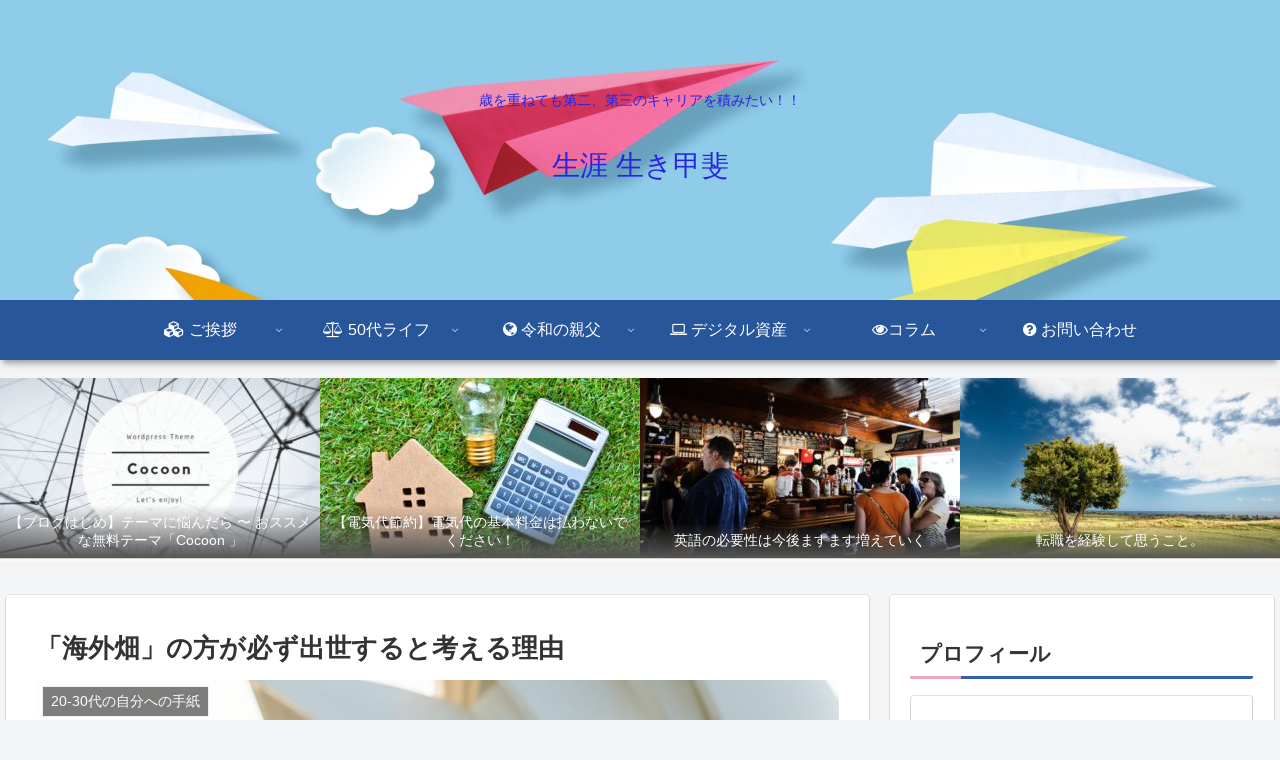

--- FILE ---
content_type: text/html; charset=UTF-8
request_url: https://blog-bbanzai-life.com/kaigaibatanohougasoutaitekinikanarazushussesurutokangaeruriyuu/
body_size: 37314
content:
<!doctype html>
<html dir="ltr" lang="ja" prefix="og: https://ogp.me/ns#">

<head>
<meta charset="utf-8">
<meta http-equiv="X-UA-Compatible" content="IE=edge">
<meta name="viewport" content="width=device-width, initial-scale=1.0, viewport-fit=cover"/>
<meta name="referrer" content="no-referrer-when-downgrade"/>

      
<!-- Global site tag (gtag.js) - Google Analytics -->
<script async src="https://www.googletagmanager.com/gtag/js?id=UA-163715148-1"></script>
<script>
  window.dataLayer = window.dataLayer || [];
  function gtag(){dataLayer.push(arguments);}
  gtag('js', new Date());

  gtag('config', 'UA-163715148-1');
</script>
<!-- /Global site tag (gtag.js) - Google Analytics -->

      
  <!-- Google Search Console -->
<meta name="google-site-verification" content="6RqlHUl8A9GjUx_Y0gt6c1QYME2gzJDgp5VIs7apK3Y" />
<!-- /Google Search Console -->
<!-- preconnect dns-prefetch -->
<link rel="preconnect dns-prefetch" href="//www.googletagmanager.com">
<link rel="preconnect dns-prefetch" href="//www.google-analytics.com">
<link rel="preconnect dns-prefetch" href="//ajax.googleapis.com">
<link rel="preconnect dns-prefetch" href="//cdnjs.cloudflare.com">
<link rel="preconnect dns-prefetch" href="//pagead2.googlesyndication.com">
<link rel="preconnect dns-prefetch" href="//googleads.g.doubleclick.net">
<link rel="preconnect dns-prefetch" href="//tpc.googlesyndication.com">
<link rel="preconnect dns-prefetch" href="//ad.doubleclick.net">
<link rel="preconnect dns-prefetch" href="//www.gstatic.com">
<link rel="preconnect dns-prefetch" href="//cse.google.com">
<link rel="preconnect dns-prefetch" href="//fonts.gstatic.com">
<link rel="preconnect dns-prefetch" href="//fonts.googleapis.com">
<link rel="preconnect dns-prefetch" href="//cms.quantserve.com">
<link rel="preconnect dns-prefetch" href="//secure.gravatar.com">
<link rel="preconnect dns-prefetch" href="//cdn.syndication.twimg.com">
<link rel="preconnect dns-prefetch" href="//cdn.jsdelivr.net">
<link rel="preconnect dns-prefetch" href="//images-fe.ssl-images-amazon.com">
<link rel="preconnect dns-prefetch" href="//completion.amazon.com">
<link rel="preconnect dns-prefetch" href="//m.media-amazon.com">
<link rel="preconnect dns-prefetch" href="//i.moshimo.com">
<link rel="preconnect dns-prefetch" href="//aml.valuecommerce.com">
<link rel="preconnect dns-prefetch" href="//dalc.valuecommerce.com">
<link rel="preconnect dns-prefetch" href="//dalb.valuecommerce.com">
<!-- Google Auto AdSense -->
<script>
  (adsbygoogle = window.adsbygoogle || []).push({
    google_ad_client: "",
    enable_page_level_ads: true
  });
</script>
<!-- End Google Auto AdSense -->
<title>「海外畑」の方が必ず出世すると考える理由 | 生涯 生き甲斐</title>

		<!-- All in One SEO 4.8.2 - aioseo.com -->
	<meta name="description" content="最近、「管理職にはなりたくない」という記事をよく目にします。個で力を伸ばしてスペシャリストになるのも、これからの世の中では大いに充実感を覚えられるでしょう。一方で、もし日本の会社｜組織の中で立身出世を望むのであれば、若いうちから海外勤務を希望すべきです。本記事は、海外畑の方が必ず出世すると考える理由について解説します。" />
	<meta name="robots" content="max-image-preview:large" />
	<meta name="author" content="KaibaSAKAMOTO"/>
	<meta name="keywords" content="海外,ビジネス,今後" />
	<link rel="canonical" href="https://blog-bbanzai-life.com/kaigaibatanohougasoutaitekinikanarazushussesurutokangaeruriyuu/" />
	<meta name="generator" content="All in One SEO (AIOSEO) 4.8.2" />
		<meta property="og:locale" content="ja_JP" />
		<meta property="og:site_name" content="生涯生甲斐～生涯 生き甲斐" />
		<meta property="og:type" content="article" />
		<meta property="og:title" content="「海外畑」の方が必ず出世すると考える理由 | 生涯 生き甲斐" />
		<meta property="og:description" content="最近、「管理職にはなりたくない」という記事をよく目にします。個で力を伸ばしてスペシャリストになるのも、これからの世の中では大いに充実感を覚えられるでしょう。一方で、もし日本の会社｜組織の中で立身出世を望むのであれば、若いうちから海外勤務を希望すべきです。本記事は、海外畑の方が必ず出世すると考える理由について解説します。" />
		<meta property="og:url" content="https://blog-bbanzai-life.com/kaigaibatanohougasoutaitekinikanarazushussesurutokangaeruriyuu/" />
		<meta property="og:image" content="https://blog-bbanzai-life.com/wp-content/uploads/2020/04/profile-picture-1588152477.jpg" />
		<meta property="og:image:secure_url" content="https://blog-bbanzai-life.com/wp-content/uploads/2020/04/profile-picture-1588152477.jpg" />
		<meta property="og:image:width" content="1200" />
		<meta property="og:image:height" content="1200" />
		<meta property="article:published_time" content="2020-06-04T18:07:01+00:00" />
		<meta property="article:modified_time" content="2020-06-04T18:22:24+00:00" />
		<meta name="twitter:card" content="summary_large_image" />
		<meta name="twitter:site" content="@beforetakeoff" />
		<meta name="twitter:title" content="「海外畑」の方が必ず出世すると考える理由 | 生涯 生き甲斐" />
		<meta name="twitter:description" content="最近、「管理職にはなりたくない」という記事をよく目にします。個で力を伸ばしてスペシャリストになるのも、これからの世の中では大いに充実感を覚えられるでしょう。一方で、もし日本の会社｜組織の中で立身出世を望むのであれば、若いうちから海外勤務を希望すべきです。本記事は、海外畑の方が必ず出世すると考える理由について解説します。" />
		<meta name="twitter:image" content="https://blog-bbanzai-life.com/wp-content/uploads/2020/04/profile-picture-1588152477.jpg" />
		<script type="application/ld+json" class="aioseo-schema">
			{"@context":"https:\/\/schema.org","@graph":[{"@type":"Article","@id":"https:\/\/blog-bbanzai-life.com\/kaigaibatanohougasoutaitekinikanarazushussesurutokangaeruriyuu\/#article","name":"\u300c\u6d77\u5916\u7551\u300d\u306e\u65b9\u304c\u5fc5\u305a\u51fa\u4e16\u3059\u308b\u3068\u8003\u3048\u308b\u7406\u7531 | \u751f\u6daf \u751f\u304d\u7532\u6590","headline":"\u300c\u6d77\u5916\u7551\u300d\u306e\u65b9\u304c\u5fc5\u305a\u51fa\u4e16\u3059\u308b\u3068\u8003\u3048\u308b\u7406\u7531","author":{"@id":"https:\/\/blog-bbanzai-life.com\/author\/kaiba\/#author"},"publisher":{"@id":"https:\/\/blog-bbanzai-life.com\/#organization"},"image":{"@type":"ImageObject","url":"https:\/\/blog-bbanzai-life.com\/wp-content\/uploads\/2020\/06\/chander-r-lg_T5aatVdo-unsplash.jpg","width":1920,"height":1278},"datePublished":"2020-06-05T03:07:01+09:00","dateModified":"2020-06-05T03:22:24+09:00","inLanguage":"ja","mainEntityOfPage":{"@id":"https:\/\/blog-bbanzai-life.com\/kaigaibatanohougasoutaitekinikanarazushussesurutokangaeruriyuu\/#webpage"},"isPartOf":{"@id":"https:\/\/blog-bbanzai-life.com\/kaigaibatanohougasoutaitekinikanarazushussesurutokangaeruriyuu\/#webpage"},"articleSection":"20-30\u4ee3\u306e\u81ea\u5206\u3078\u306e\u624b\u7d19, \u50cd\u304d\u65b9\u30fb\u30ad\u30e3\u30ea\u30a2\u30a2\u30c3\u30d7, \u51fa\u4e16, \u6d77\u5916\u52e4\u52d9"},{"@type":"BreadcrumbList","@id":"https:\/\/blog-bbanzai-life.com\/kaigaibatanohougasoutaitekinikanarazushussesurutokangaeruriyuu\/#breadcrumblist","itemListElement":[{"@type":"ListItem","@id":"https:\/\/blog-bbanzai-life.com\/#listItem","position":1,"name":"\u5bb6","item":"https:\/\/blog-bbanzai-life.com\/","nextItem":{"@type":"ListItem","@id":"https:\/\/blog-bbanzai-life.com\/kaigaibatanohougasoutaitekinikanarazushussesurutokangaeruriyuu\/#listItem","name":"\u300c\u6d77\u5916\u7551\u300d\u306e\u65b9\u304c\u5fc5\u305a\u51fa\u4e16\u3059\u308b\u3068\u8003\u3048\u308b\u7406\u7531"}},{"@type":"ListItem","@id":"https:\/\/blog-bbanzai-life.com\/kaigaibatanohougasoutaitekinikanarazushussesurutokangaeruriyuu\/#listItem","position":2,"name":"\u300c\u6d77\u5916\u7551\u300d\u306e\u65b9\u304c\u5fc5\u305a\u51fa\u4e16\u3059\u308b\u3068\u8003\u3048\u308b\u7406\u7531","previousItem":{"@type":"ListItem","@id":"https:\/\/blog-bbanzai-life.com\/#listItem","name":"\u5bb6"}}]},{"@type":"Organization","@id":"https:\/\/blog-bbanzai-life.com\/#organization","name":"\u751f\u6daf \u751f\u304d\u7532\u6590","description":"\u6b73\u3092\u91cd\u306d\u3066\u3082\u7b2c\u4e8c\u3001\u7b2c\u4e09\u306e\u30ad\u30e3\u30ea\u30a2\u3092\u7a4d\u307f\u305f\u3044\uff01\uff01","url":"https:\/\/blog-bbanzai-life.com\/"},{"@type":"Person","@id":"https:\/\/blog-bbanzai-life.com\/author\/kaiba\/#author","url":"https:\/\/blog-bbanzai-life.com\/author\/kaiba\/","name":"KaibaSAKAMOTO","image":{"@type":"ImageObject","@id":"https:\/\/blog-bbanzai-life.com\/kaigaibatanohougasoutaitekinikanarazushussesurutokangaeruriyuu\/#authorImage","url":"https:\/\/secure.gravatar.com\/avatar\/0a2a259ea60fdc96f37369df5468a849?s=96&d=mm&r=g","width":96,"height":96,"caption":"KaibaSAKAMOTO"}},{"@type":"WebPage","@id":"https:\/\/blog-bbanzai-life.com\/kaigaibatanohougasoutaitekinikanarazushussesurutokangaeruriyuu\/#webpage","url":"https:\/\/blog-bbanzai-life.com\/kaigaibatanohougasoutaitekinikanarazushussesurutokangaeruriyuu\/","name":"\u300c\u6d77\u5916\u7551\u300d\u306e\u65b9\u304c\u5fc5\u305a\u51fa\u4e16\u3059\u308b\u3068\u8003\u3048\u308b\u7406\u7531 | \u751f\u6daf \u751f\u304d\u7532\u6590","description":"\u6700\u8fd1\u3001\u300c\u7ba1\u7406\u8077\u306b\u306f\u306a\u308a\u305f\u304f\u306a\u3044\u300d\u3068\u3044\u3046\u8a18\u4e8b\u3092\u3088\u304f\u76ee\u306b\u3057\u307e\u3059\u3002\u500b\u3067\u529b\u3092\u4f38\u3070\u3057\u3066\u30b9\u30da\u30b7\u30e3\u30ea\u30b9\u30c8\u306b\u306a\u308b\u306e\u3082\u3001\u3053\u308c\u304b\u3089\u306e\u4e16\u306e\u4e2d\u3067\u306f\u5927\u3044\u306b\u5145\u5b9f\u611f\u3092\u899a\u3048\u3089\u308c\u308b\u3067\u3057\u3087\u3046\u3002\u4e00\u65b9\u3067\u3001\u3082\u3057\u65e5\u672c\u306e\u4f1a\u793e\uff5c\u7d44\u7e54\u306e\u4e2d\u3067\u7acb\u8eab\u51fa\u4e16\u3092\u671b\u3080\u306e\u3067\u3042\u308c\u3070\u3001\u82e5\u3044\u3046\u3061\u304b\u3089\u6d77\u5916\u52e4\u52d9\u3092\u5e0c\u671b\u3059\u3079\u304d\u3067\u3059\u3002\u672c\u8a18\u4e8b\u306f\u3001\u6d77\u5916\u7551\u306e\u65b9\u304c\u5fc5\u305a\u51fa\u4e16\u3059\u308b\u3068\u8003\u3048\u308b\u7406\u7531\u306b\u3064\u3044\u3066\u89e3\u8aac\u3057\u307e\u3059\u3002","inLanguage":"ja","isPartOf":{"@id":"https:\/\/blog-bbanzai-life.com\/#website"},"breadcrumb":{"@id":"https:\/\/blog-bbanzai-life.com\/kaigaibatanohougasoutaitekinikanarazushussesurutokangaeruriyuu\/#breadcrumblist"},"author":{"@id":"https:\/\/blog-bbanzai-life.com\/author\/kaiba\/#author"},"creator":{"@id":"https:\/\/blog-bbanzai-life.com\/author\/kaiba\/#author"},"image":{"@type":"ImageObject","url":"https:\/\/blog-bbanzai-life.com\/wp-content\/uploads\/2020\/06\/chander-r-lg_T5aatVdo-unsplash.jpg","@id":"https:\/\/blog-bbanzai-life.com\/kaigaibatanohougasoutaitekinikanarazushussesurutokangaeruriyuu\/#mainImage","width":1920,"height":1278},"primaryImageOfPage":{"@id":"https:\/\/blog-bbanzai-life.com\/kaigaibatanohougasoutaitekinikanarazushussesurutokangaeruriyuu\/#mainImage"},"datePublished":"2020-06-05T03:07:01+09:00","dateModified":"2020-06-05T03:22:24+09:00"},{"@type":"WebSite","@id":"https:\/\/blog-bbanzai-life.com\/#website","url":"https:\/\/blog-bbanzai-life.com\/","name":"\u751f\u6daf \u751f\u304d\u7532\u6590","description":"\u6b73\u3092\u91cd\u306d\u3066\u3082\u7b2c\u4e8c\u3001\u7b2c\u4e09\u306e\u30ad\u30e3\u30ea\u30a2\u3092\u7a4d\u307f\u305f\u3044\uff01\uff01","inLanguage":"ja","publisher":{"@id":"https:\/\/blog-bbanzai-life.com\/#organization"}}]}
		</script>
		<!-- All in One SEO -->


<!-- OGP -->
<meta property="og:type" content="article">
<meta property="og:description" content="こんにちわ。KaibaSAKAMOTOです。最近、ネットを見ていると、よく目にする、「最近の新入社員・若手社員」の主張があります。あまり無理をしたくない管理職にはなりたくないというものです。それは、それで良いです。働き方は自由な時代です。個">
<meta property="og:title" content="「海外畑」の方が必ず出世すると考える理由">
<meta property="og:url" content="https://blog-bbanzai-life.com/kaigaibatanohougasoutaitekinikanarazushussesurutokangaeruriyuu/">
<meta property="og:image" content="https://blog-bbanzai-life.com/wp-content/uploads/2020/06/chander-r-lg_T5aatVdo-unsplash.jpg">
<meta property="og:site_name" content="生涯 生き甲斐">
<meta property="og:locale" content="ja_JP">
<meta property="article:published_time" content="2020-06-05T03:07:01+09:00" />
<meta property="article:modified_time" content="2020-06-05T03:07:01+09:00" />
<meta property="article:section" content="20-30代の自分への手紙">
<meta property="article:section" content="働き方・キャリアアップ">
<meta property="article:tag" content="出世">
<meta property="article:tag" content="海外勤務">
<!-- /OGP -->

<!-- Twitter Card -->
<meta name="twitter:card" content="summary_large_image">
<meta property="twitter:description" content="こんにちわ。KaibaSAKAMOTOです。最近、ネットを見ていると、よく目にする、「最近の新入社員・若手社員」の主張があります。あまり無理をしたくない管理職にはなりたくないというものです。それは、それで良いです。働き方は自由な時代です。個">
<meta property="twitter:title" content="「海外畑」の方が必ず出世すると考える理由">
<meta property="twitter:url" content="https://blog-bbanzai-life.com/kaigaibatanohougasoutaitekinikanarazushussesurutokangaeruriyuu/">
<meta name="twitter:image" content="https://blog-bbanzai-life.com/wp-content/uploads/2020/06/chander-r-lg_T5aatVdo-unsplash.jpg">
<meta name="twitter:domain" content="blog-bbanzai-life.com">
<!-- /Twitter Card -->
<link rel='dns-prefetch' href='//ajax.googleapis.com' />
<link rel='dns-prefetch' href='//cdnjs.cloudflare.com' />
<link rel='dns-prefetch' href='//s.w.org' />
<link rel="alternate" type="application/rss+xml" title="生涯 生き甲斐 &raquo; フィード" href="https://blog-bbanzai-life.com/feed/" />
<link rel="alternate" type="application/rss+xml" title="生涯 生き甲斐 &raquo; コメントフィード" href="https://blog-bbanzai-life.com/comments/feed/" />
<link rel="alternate" type="application/rss+xml" title="生涯 生き甲斐 &raquo; 「海外畑」の方が必ず出世すると考える理由 のコメントのフィード" href="https://blog-bbanzai-life.com/kaigaibatanohougasoutaitekinikanarazushussesurutokangaeruriyuu/feed/" />
<link rel='stylesheet' id='cocoon-style-css'  href='https://blog-bbanzai-life.com/wp-content/themes/cocoon-master/style.css?ver=5.8.12&#038;fver=20210825033741' media='all' />
<link rel='stylesheet' id='cocoon-keyframes-css'  href='https://blog-bbanzai-life.com/wp-content/themes/cocoon-master/keyframes.css?ver=5.8.12&#038;fver=20210825033741' media='all' />
<link rel='stylesheet' id='font-awesome-style-css'  href='https://blog-bbanzai-life.com/wp-content/themes/cocoon-master/webfonts/fontawesome/css/font-awesome.min.css?ver=5.8.12&#038;fver=20210825033741' media='all' />
<link rel='stylesheet' id='icomoon-style-css'  href='https://blog-bbanzai-life.com/wp-content/themes/cocoon-master/webfonts/icomoon/style.css?ver=5.8.12&#038;fver=20210825033741' media='all' />
<link rel='stylesheet' id='baguettebox-style-css'  href='https://blog-bbanzai-life.com/wp-content/themes/cocoon-master/plugins/baguettebox/dist/baguetteBox.min.css?ver=5.8.12&#038;fver=20210825033741' media='all' />
<link rel='stylesheet' id='cocoon-skin-style-css'  href='https://blog-bbanzai-life.com/wp-content/themes/cocoon-master/skins/skin-mixblue/style.css?ver=5.8.12&#038;fver=20210825033741' media='all' />
<style id='cocoon-skin-style-inline-css'>
.header .header-in{min-height:300px}.header{background-image:url(https://blog-bbanzai-life.com/wp-content/uploads/2020/07/024-scaled.jpg)}.header,.header .site-name-text{color:#2723e0}.main{width:860px}.sidebar{width:376px}@media screen and (max-width:1280px){.wrap{width:auto}.main,.sidebar,.sidebar-left .main,.sidebar-left .sidebar{margin:0 .5%}.main{width:67.4%}.sidebar{padding:1.5%;width:30%}.entry-card-thumb{width:38%}.entry-card-content{margin-left:40%}}body::after{content:url(https://blog-bbanzai-life.com/wp-content/themes/cocoon-master/lib/analytics/access.php?post_id=3138&post_type=post)!important;visibility:hidden;position:absolute;bottom:0;right:0;width:1px;height:1px;overflow:hidden;display:inline!important}.toc-checkbox{display:none}.toc-content{visibility:hidden;height:0;opacity:.2;transition:all .5s ease-out}.toc-checkbox:checked~.toc-content{visibility:visible;padding-top:.6em;height:100%;opacity:1}.toc-title::after{content:'[開く]';margin-left:.5em;cursor:pointer;font-size:.8em}.toc-title:hover::after{text-decoration:underline}.toc-checkbox:checked+.toc-title::after{content:'[閉じる]'}#respond{display:none}.entry-content>*,.demo .entry-content p{line-height:2.4}.entry-content>*,.article p,.demo .entry-content p,.article dl,.article ul,.article ol,.article blockquote,.article pre,.article table,.article .toc,.body .column-wrap,.body .new-entry-cards,.body .popular-entry-cards,.body .navi-entry-cards,.body .box-menus,.body .ranking-item,.body .rss-entry-cards,.body .widget,.body .author-box,.body .blogcard-wrap,.body .login-user-only,.body .information-box,.body .question-box,.body .alert-box,.body .information,.body .question,.body .alert,.body .memo-box,.body .comment-box,.body .common-icon-box,.body .blank-box,.body .button-block,.body .micro-bottom,.body .caption-box,.body .tab-caption-box,.body .label-box,.body .toggle-wrap,.body .wp-block-image,.body .booklink-box,.body .kaerebalink-box,.body .tomarebalink-box,.body .product-item-box,.body .speech-wrap,.body .wp-block-categories,.body .wp-block-archives,.body .wp-block-archives-dropdown,.body .wp-block-calendar,.body .ad-area,.body .wp-block-gallery,.body .wp-block-audio,.body .wp-block-cover,.body .wp-block-file,.body .wp-block-media-text,.body .wp-block-video,.body .wp-block-buttons,.body .wp-block-columns,.body .wp-block-separator,.body .components-placeholder,.body .wp-block-search,.body .wp-block-social-links,.body .timeline-box,.body .blogcard-type,.body .btn-wrap,.body .btn-wrap a,.body .block-box,.body .wp-block-embed,.body .wp-block-group,.body .wp-block-table,.body .scrollable-table,.body .wp-block-separator,.body .wp-block,.body .video-container,.comment-area,.related-entries,.pager-post-navi,.comment-respond,.is-root-container>*,[data-type="core/freeform"]{margin-bottom:2em}.article h2,.article h3,.article h4,.article h5,.article h6{margin-bottom:1.8em}@media screen and (max-width:480px){.body,.menu-content{font-size:16px}}@media screen and (max-width:781px){.wp-block-column{margin-bottom:2em}}@media screen and (max-width:599px){.column-wrap>div{margin-bottom:2em}}.article h2,.article h3,.article h4,.article h5,.article h6{margin-top:2.67em}.article .micro-top{margin-bottom:.4em}.article .micro-bottom{margin-top:-1.8em}.article .micro-balloon{margin-bottom:1em}.article .micro-bottom.micro-balloon{margin-top:-1.4em}.blank-box.bb-key-color{border-color:#19448e}.iic-key-color li::before{color:#19448e}.blank-box.bb-tab.bb-key-color::before{background-color:#19448e}.tb-key-color .toggle-button{border:1px solid #19448e;background:#19448e;color:#fff}.tb-key-color .toggle-button::before{color:#ccc}.tb-key-color .toggle-checkbox:checked~.toggle-content{border-color:#19448e}.cb-key-color.caption-box{border-color:#19448e}.cb-key-color .caption-box-label{background-color:#19448e;color:#fff}.tcb-key-color .tab-caption-box-label{background-color:#19448e;color:#fff}.tcb-key-color .tab-caption-box-content{border-color:#19448e}.lb-key-color .label-box-content{border-color:#19448e}.mc-key-color{background-color:#19448e;color:#fff;border:0}.mc-key-color.micro-bottom::after{border-bottom-color:#19448e;border-top-color:transparent}.mc-key-color::before{border-top-color:transparent;border-bottom-color:transparent}.mc-key-color::after{border-top-color:#19448e}.btn-key-color,.btn-wrap.btn-wrap-key-color>a{background-color:#19448e}.has-text-color.has-key-color-color{color:#19448e}.has-background.has-key-color-background-color{background-color:#19448e}.body.article,body#tinymce.wp-editor{background-color:#fff}.body.article,.editor-post-title__block .editor-post-title__input,body#tinymce.wp-editor{color:#333}html .body .has-key-color-background-color{background-color:#19448e}html .body .has-key-color-color{color:#19448e}html .body .has-key-color-border-color{border-color:#19448e}html .body .btn-wrap.has-key-color-background-color>a{background-color:#19448e}html .body .btn-wrap.has-key-color-color>a{color:#19448e}html .body .btn-wrap.has-key-color-border-color>a{border-color:#19448e}html .body .bb-tab.has-key-color-border-color .bb-label{background-color:#19448e}html .body .toggle-wrap.has-key-color-border-color .toggle-button{background-color:#19448e}html .body .toggle-wrap.has-key-color-border-color .toggle-button,.toggle-wrap.has-key-color-border-color .toggle-content{border-color:#19448e}html .body .iconlist-box.has-key-color-icon-color li::before{color:#19448e}html .body .micro-balloon.has-key-color-color{color:#19448e}html .body .micro-balloon.has-key-color-background-color{background-color:#19448e;border-color:transparent}html .body .micro-balloon.has-key-color-background-color.micro-bottom::after{border-bottom-color:#19448e;border-top-color:transparent}html .body .micro-balloon.has-key-color-background-color::before{border-top-color:transparent;border-bottom-color:transparent}html .body .micro-balloon.has-key-color-background-color::after{border-top-color:#19448e}html .body .micro-balloon.has-border-color.has-key-color-border-color{border-color:#19448e}html .body .micro-balloon.micro-top.has-key-color-border-color::before{border-top-color:#19448e}html .body .micro-balloon.micro-bottom.has-key-color-border-color::before{border-bottom-color:#19448e}html .body .caption-box.has-key-color-border-color .box-label{background-color:#19448e}html .body .tab-caption-box.has-key-color-border-color .box-label{background-color:#19448e}html .body .tab-caption-box.has-key-color-border-color .box-content{border-color:#19448e}html .body .tab-caption-box.has-key-color-background-color .box-content{background-color:#19448e}html .body .label-box.has-key-color-border-color .box-content{border-color:#19448e}html .body .label-box.has-key-color-background-color .box-content{background-color:#19448e}html .body .speech-balloon.has-key-color-background-color{background-color:#19448e}html .body .speech-balloon.has-text-color.has-key-color-color{color:#19448e}html .body .speech-balloon.has-key-color-border-color{border-color:#19448e}html .body .sbp-l .speech-balloon.has-key-color-border-color::before{border-right-color:#19448e}html .body .sbp-r .speech-balloon.has-key-color-border-color::before{border-left-color:#19448e}html .body .sbp-l .speech-balloon.has-key-color-background-color::after{border-right-color:#19448e}html .body .sbp-r .speech-balloon.has-key-color-background-color::after{border-left-color:#19448e}html .body .sbs-line.sbp-r .speech-balloon.has-key-color-background-color{background-color:#19448e}html .body .sbs-line.sbp-r .speech-balloon.has-key-color-border-color{border-color:#19448e}html .body .speech-wraphtml .body .sbs-think .speech-balloon.has-key-color-border-color::before,html .body .speech-wrap.sbs-think .speech-balloon.has-key-color-border-color::after{border-color:#19448e}html .body .sbs-think .speech-balloon.has-key-color-background-color::before,html .body .sbs-think .speech-balloon.has-key-color-background-color::after{background-color:#19448e}html .body .sbs-think .speech-balloon.has-key-color-border-color::before{border-color:#19448e}html .body .timeline-box.has-key-color-point-color .timeline-item::before{background-color:#19448e}html .body .has-key-color-question-color .faq-question-label{color:#19448e}html .body .has-key-color-answer-color .faq-answer-label{color:#19448e}html .body .is-style-square.has-key-color-question-color .faq-question-label{color:#fff;background-color:#19448e}html .body .is-style-square.has-key-color-answer-color .faq-answer-label{color:#fff;background-color:#19448e}html .body .has-red-background-color{background-color:#e60033}html .body .has-red-color{color:#e60033}html .body .has-red-border-color{border-color:#e60033}html .body .btn-wrap.has-red-background-color>a{background-color:#e60033}html .body .btn-wrap.has-red-color>a{color:#e60033}html .body .btn-wrap.has-red-border-color>a{border-color:#e60033}html .body .bb-tab.has-red-border-color .bb-label{background-color:#e60033}html .body .toggle-wrap.has-red-border-color .toggle-button{background-color:#e60033}html .body .toggle-wrap.has-red-border-color .toggle-button,.toggle-wrap.has-red-border-color .toggle-content{border-color:#e60033}html .body .iconlist-box.has-red-icon-color li::before{color:#e60033}html .body .micro-balloon.has-red-color{color:#e60033}html .body .micro-balloon.has-red-background-color{background-color:#e60033;border-color:transparent}html .body .micro-balloon.has-red-background-color.micro-bottom::after{border-bottom-color:#e60033;border-top-color:transparent}html .body .micro-balloon.has-red-background-color::before{border-top-color:transparent;border-bottom-color:transparent}html .body .micro-balloon.has-red-background-color::after{border-top-color:#e60033}html .body .micro-balloon.has-border-color.has-red-border-color{border-color:#e60033}html .body .micro-balloon.micro-top.has-red-border-color::before{border-top-color:#e60033}html .body .micro-balloon.micro-bottom.has-red-border-color::before{border-bottom-color:#e60033}html .body .caption-box.has-red-border-color .box-label{background-color:#e60033}html .body .tab-caption-box.has-red-border-color .box-label{background-color:#e60033}html .body .tab-caption-box.has-red-border-color .box-content{border-color:#e60033}html .body .tab-caption-box.has-red-background-color .box-content{background-color:#e60033}html .body .label-box.has-red-border-color .box-content{border-color:#e60033}html .body .label-box.has-red-background-color .box-content{background-color:#e60033}html .body .speech-balloon.has-red-background-color{background-color:#e60033}html .body .speech-balloon.has-text-color.has-red-color{color:#e60033}html .body .speech-balloon.has-red-border-color{border-color:#e60033}html .body .sbp-l .speech-balloon.has-red-border-color::before{border-right-color:#e60033}html .body .sbp-r .speech-balloon.has-red-border-color::before{border-left-color:#e60033}html .body .sbp-l .speech-balloon.has-red-background-color::after{border-right-color:#e60033}html .body .sbp-r .speech-balloon.has-red-background-color::after{border-left-color:#e60033}html .body .sbs-line.sbp-r .speech-balloon.has-red-background-color{background-color:#e60033}html .body .sbs-line.sbp-r .speech-balloon.has-red-border-color{border-color:#e60033}html .body .speech-wraphtml .body .sbs-think .speech-balloon.has-red-border-color::before,html .body .speech-wrap.sbs-think .speech-balloon.has-red-border-color::after{border-color:#e60033}html .body .sbs-think .speech-balloon.has-red-background-color::before,html .body .sbs-think .speech-balloon.has-red-background-color::after{background-color:#e60033}html .body .sbs-think .speech-balloon.has-red-border-color::before{border-color:#e60033}html .body .timeline-box.has-red-point-color .timeline-item::before{background-color:#e60033}html .body .has-red-question-color .faq-question-label{color:#e60033}html .body .has-red-answer-color .faq-answer-label{color:#e60033}html .body .is-style-square.has-red-question-color .faq-question-label{color:#fff;background-color:#e60033}html .body .is-style-square.has-red-answer-color .faq-answer-label{color:#fff;background-color:#e60033}html .body .has-pink-background-color{background-color:#e95295}html .body .has-pink-color{color:#e95295}html .body .has-pink-border-color{border-color:#e95295}html .body .btn-wrap.has-pink-background-color>a{background-color:#e95295}html .body .btn-wrap.has-pink-color>a{color:#e95295}html .body .btn-wrap.has-pink-border-color>a{border-color:#e95295}html .body .bb-tab.has-pink-border-color .bb-label{background-color:#e95295}html .body .toggle-wrap.has-pink-border-color .toggle-button{background-color:#e95295}html .body .toggle-wrap.has-pink-border-color .toggle-button,.toggle-wrap.has-pink-border-color .toggle-content{border-color:#e95295}html .body .iconlist-box.has-pink-icon-color li::before{color:#e95295}html .body .micro-balloon.has-pink-color{color:#e95295}html .body .micro-balloon.has-pink-background-color{background-color:#e95295;border-color:transparent}html .body .micro-balloon.has-pink-background-color.micro-bottom::after{border-bottom-color:#e95295;border-top-color:transparent}html .body .micro-balloon.has-pink-background-color::before{border-top-color:transparent;border-bottom-color:transparent}html .body .micro-balloon.has-pink-background-color::after{border-top-color:#e95295}html .body .micro-balloon.has-border-color.has-pink-border-color{border-color:#e95295}html .body .micro-balloon.micro-top.has-pink-border-color::before{border-top-color:#e95295}html .body .micro-balloon.micro-bottom.has-pink-border-color::before{border-bottom-color:#e95295}html .body .caption-box.has-pink-border-color .box-label{background-color:#e95295}html .body .tab-caption-box.has-pink-border-color .box-label{background-color:#e95295}html .body .tab-caption-box.has-pink-border-color .box-content{border-color:#e95295}html .body .tab-caption-box.has-pink-background-color .box-content{background-color:#e95295}html .body .label-box.has-pink-border-color .box-content{border-color:#e95295}html .body .label-box.has-pink-background-color .box-content{background-color:#e95295}html .body .speech-balloon.has-pink-background-color{background-color:#e95295}html .body .speech-balloon.has-text-color.has-pink-color{color:#e95295}html .body .speech-balloon.has-pink-border-color{border-color:#e95295}html .body .sbp-l .speech-balloon.has-pink-border-color::before{border-right-color:#e95295}html .body .sbp-r .speech-balloon.has-pink-border-color::before{border-left-color:#e95295}html .body .sbp-l .speech-balloon.has-pink-background-color::after{border-right-color:#e95295}html .body .sbp-r .speech-balloon.has-pink-background-color::after{border-left-color:#e95295}html .body .sbs-line.sbp-r .speech-balloon.has-pink-background-color{background-color:#e95295}html .body .sbs-line.sbp-r .speech-balloon.has-pink-border-color{border-color:#e95295}html .body .speech-wraphtml .body .sbs-think .speech-balloon.has-pink-border-color::before,html .body .speech-wrap.sbs-think .speech-balloon.has-pink-border-color::after{border-color:#e95295}html .body .sbs-think .speech-balloon.has-pink-background-color::before,html .body .sbs-think .speech-balloon.has-pink-background-color::after{background-color:#e95295}html .body .sbs-think .speech-balloon.has-pink-border-color::before{border-color:#e95295}html .body .timeline-box.has-pink-point-color .timeline-item::before{background-color:#e95295}html .body .has-pink-question-color .faq-question-label{color:#e95295}html .body .has-pink-answer-color .faq-answer-label{color:#e95295}html .body .is-style-square.has-pink-question-color .faq-question-label{color:#fff;background-color:#e95295}html .body .is-style-square.has-pink-answer-color .faq-answer-label{color:#fff;background-color:#e95295}html .body .has-purple-background-color{background-color:#884898}html .body .has-purple-color{color:#884898}html .body .has-purple-border-color{border-color:#884898}html .body .btn-wrap.has-purple-background-color>a{background-color:#884898}html .body .btn-wrap.has-purple-color>a{color:#884898}html .body .btn-wrap.has-purple-border-color>a{border-color:#884898}html .body .bb-tab.has-purple-border-color .bb-label{background-color:#884898}html .body .toggle-wrap.has-purple-border-color .toggle-button{background-color:#884898}html .body .toggle-wrap.has-purple-border-color .toggle-button,.toggle-wrap.has-purple-border-color .toggle-content{border-color:#884898}html .body .iconlist-box.has-purple-icon-color li::before{color:#884898}html .body .micro-balloon.has-purple-color{color:#884898}html .body .micro-balloon.has-purple-background-color{background-color:#884898;border-color:transparent}html .body .micro-balloon.has-purple-background-color.micro-bottom::after{border-bottom-color:#884898;border-top-color:transparent}html .body .micro-balloon.has-purple-background-color::before{border-top-color:transparent;border-bottom-color:transparent}html .body .micro-balloon.has-purple-background-color::after{border-top-color:#884898}html .body .micro-balloon.has-border-color.has-purple-border-color{border-color:#884898}html .body .micro-balloon.micro-top.has-purple-border-color::before{border-top-color:#884898}html .body .micro-balloon.micro-bottom.has-purple-border-color::before{border-bottom-color:#884898}html .body .caption-box.has-purple-border-color .box-label{background-color:#884898}html .body .tab-caption-box.has-purple-border-color .box-label{background-color:#884898}html .body .tab-caption-box.has-purple-border-color .box-content{border-color:#884898}html .body .tab-caption-box.has-purple-background-color .box-content{background-color:#884898}html .body .label-box.has-purple-border-color .box-content{border-color:#884898}html .body .label-box.has-purple-background-color .box-content{background-color:#884898}html .body .speech-balloon.has-purple-background-color{background-color:#884898}html .body .speech-balloon.has-text-color.has-purple-color{color:#884898}html .body .speech-balloon.has-purple-border-color{border-color:#884898}html .body .sbp-l .speech-balloon.has-purple-border-color::before{border-right-color:#884898}html .body .sbp-r .speech-balloon.has-purple-border-color::before{border-left-color:#884898}html .body .sbp-l .speech-balloon.has-purple-background-color::after{border-right-color:#884898}html .body .sbp-r .speech-balloon.has-purple-background-color::after{border-left-color:#884898}html .body .sbs-line.sbp-r .speech-balloon.has-purple-background-color{background-color:#884898}html .body .sbs-line.sbp-r .speech-balloon.has-purple-border-color{border-color:#884898}html .body .speech-wraphtml .body .sbs-think .speech-balloon.has-purple-border-color::before,html .body .speech-wrap.sbs-think .speech-balloon.has-purple-border-color::after{border-color:#884898}html .body .sbs-think .speech-balloon.has-purple-background-color::before,html .body .sbs-think .speech-balloon.has-purple-background-color::after{background-color:#884898}html .body .sbs-think .speech-balloon.has-purple-border-color::before{border-color:#884898}html .body .timeline-box.has-purple-point-color .timeline-item::before{background-color:#884898}html .body .has-purple-question-color .faq-question-label{color:#884898}html .body .has-purple-answer-color .faq-answer-label{color:#884898}html .body .is-style-square.has-purple-question-color .faq-question-label{color:#fff;background-color:#884898}html .body .is-style-square.has-purple-answer-color .faq-answer-label{color:#fff;background-color:#884898}html .body .has-deep-background-color{background-color:#55295b}html .body .has-deep-color{color:#55295b}html .body .has-deep-border-color{border-color:#55295b}html .body .btn-wrap.has-deep-background-color>a{background-color:#55295b}html .body .btn-wrap.has-deep-color>a{color:#55295b}html .body .btn-wrap.has-deep-border-color>a{border-color:#55295b}html .body .bb-tab.has-deep-border-color .bb-label{background-color:#55295b}html .body .toggle-wrap.has-deep-border-color .toggle-button{background-color:#55295b}html .body .toggle-wrap.has-deep-border-color .toggle-button,.toggle-wrap.has-deep-border-color .toggle-content{border-color:#55295b}html .body .iconlist-box.has-deep-icon-color li::before{color:#55295b}html .body .micro-balloon.has-deep-color{color:#55295b}html .body .micro-balloon.has-deep-background-color{background-color:#55295b;border-color:transparent}html .body .micro-balloon.has-deep-background-color.micro-bottom::after{border-bottom-color:#55295b;border-top-color:transparent}html .body .micro-balloon.has-deep-background-color::before{border-top-color:transparent;border-bottom-color:transparent}html .body .micro-balloon.has-deep-background-color::after{border-top-color:#55295b}html .body .micro-balloon.has-border-color.has-deep-border-color{border-color:#55295b}html .body .micro-balloon.micro-top.has-deep-border-color::before{border-top-color:#55295b}html .body .micro-balloon.micro-bottom.has-deep-border-color::before{border-bottom-color:#55295b}html .body .caption-box.has-deep-border-color .box-label{background-color:#55295b}html .body .tab-caption-box.has-deep-border-color .box-label{background-color:#55295b}html .body .tab-caption-box.has-deep-border-color .box-content{border-color:#55295b}html .body .tab-caption-box.has-deep-background-color .box-content{background-color:#55295b}html .body .label-box.has-deep-border-color .box-content{border-color:#55295b}html .body .label-box.has-deep-background-color .box-content{background-color:#55295b}html .body .speech-balloon.has-deep-background-color{background-color:#55295b}html .body .speech-balloon.has-text-color.has-deep-color{color:#55295b}html .body .speech-balloon.has-deep-border-color{border-color:#55295b}html .body .sbp-l .speech-balloon.has-deep-border-color::before{border-right-color:#55295b}html .body .sbp-r .speech-balloon.has-deep-border-color::before{border-left-color:#55295b}html .body .sbp-l .speech-balloon.has-deep-background-color::after{border-right-color:#55295b}html .body .sbp-r .speech-balloon.has-deep-background-color::after{border-left-color:#55295b}html .body .sbs-line.sbp-r .speech-balloon.has-deep-background-color{background-color:#55295b}html .body .sbs-line.sbp-r .speech-balloon.has-deep-border-color{border-color:#55295b}html .body .speech-wraphtml .body .sbs-think .speech-balloon.has-deep-border-color::before,html .body .speech-wrap.sbs-think .speech-balloon.has-deep-border-color::after{border-color:#55295b}html .body .sbs-think .speech-balloon.has-deep-background-color::before,html .body .sbs-think .speech-balloon.has-deep-background-color::after{background-color:#55295b}html .body .sbs-think .speech-balloon.has-deep-border-color::before{border-color:#55295b}html .body .timeline-box.has-deep-point-color .timeline-item::before{background-color:#55295b}html .body .has-deep-question-color .faq-question-label{color:#55295b}html .body .has-deep-answer-color .faq-answer-label{color:#55295b}html .body .is-style-square.has-deep-question-color .faq-question-label{color:#fff;background-color:#55295b}html .body .is-style-square.has-deep-answer-color .faq-answer-label{color:#fff;background-color:#55295b}html .body .has-indigo-background-color{background-color:#1e50a2}html .body .has-indigo-color{color:#1e50a2}html .body .has-indigo-border-color{border-color:#1e50a2}html .body .btn-wrap.has-indigo-background-color>a{background-color:#1e50a2}html .body .btn-wrap.has-indigo-color>a{color:#1e50a2}html .body .btn-wrap.has-indigo-border-color>a{border-color:#1e50a2}html .body .bb-tab.has-indigo-border-color .bb-label{background-color:#1e50a2}html .body .toggle-wrap.has-indigo-border-color .toggle-button{background-color:#1e50a2}html .body .toggle-wrap.has-indigo-border-color .toggle-button,.toggle-wrap.has-indigo-border-color .toggle-content{border-color:#1e50a2}html .body .iconlist-box.has-indigo-icon-color li::before{color:#1e50a2}html .body .micro-balloon.has-indigo-color{color:#1e50a2}html .body .micro-balloon.has-indigo-background-color{background-color:#1e50a2;border-color:transparent}html .body .micro-balloon.has-indigo-background-color.micro-bottom::after{border-bottom-color:#1e50a2;border-top-color:transparent}html .body .micro-balloon.has-indigo-background-color::before{border-top-color:transparent;border-bottom-color:transparent}html .body .micro-balloon.has-indigo-background-color::after{border-top-color:#1e50a2}html .body .micro-balloon.has-border-color.has-indigo-border-color{border-color:#1e50a2}html .body .micro-balloon.micro-top.has-indigo-border-color::before{border-top-color:#1e50a2}html .body .micro-balloon.micro-bottom.has-indigo-border-color::before{border-bottom-color:#1e50a2}html .body .caption-box.has-indigo-border-color .box-label{background-color:#1e50a2}html .body .tab-caption-box.has-indigo-border-color .box-label{background-color:#1e50a2}html .body .tab-caption-box.has-indigo-border-color .box-content{border-color:#1e50a2}html .body .tab-caption-box.has-indigo-background-color .box-content{background-color:#1e50a2}html .body .label-box.has-indigo-border-color .box-content{border-color:#1e50a2}html .body .label-box.has-indigo-background-color .box-content{background-color:#1e50a2}html .body .speech-balloon.has-indigo-background-color{background-color:#1e50a2}html .body .speech-balloon.has-text-color.has-indigo-color{color:#1e50a2}html .body .speech-balloon.has-indigo-border-color{border-color:#1e50a2}html .body .sbp-l .speech-balloon.has-indigo-border-color::before{border-right-color:#1e50a2}html .body .sbp-r .speech-balloon.has-indigo-border-color::before{border-left-color:#1e50a2}html .body .sbp-l .speech-balloon.has-indigo-background-color::after{border-right-color:#1e50a2}html .body .sbp-r .speech-balloon.has-indigo-background-color::after{border-left-color:#1e50a2}html .body .sbs-line.sbp-r .speech-balloon.has-indigo-background-color{background-color:#1e50a2}html .body .sbs-line.sbp-r .speech-balloon.has-indigo-border-color{border-color:#1e50a2}html .body .speech-wraphtml .body .sbs-think .speech-balloon.has-indigo-border-color::before,html .body .speech-wrap.sbs-think .speech-balloon.has-indigo-border-color::after{border-color:#1e50a2}html .body .sbs-think .speech-balloon.has-indigo-background-color::before,html .body .sbs-think .speech-balloon.has-indigo-background-color::after{background-color:#1e50a2}html .body .sbs-think .speech-balloon.has-indigo-border-color::before{border-color:#1e50a2}html .body .timeline-box.has-indigo-point-color .timeline-item::before{background-color:#1e50a2}html .body .has-indigo-question-color .faq-question-label{color:#1e50a2}html .body .has-indigo-answer-color .faq-answer-label{color:#1e50a2}html .body .is-style-square.has-indigo-question-color .faq-question-label{color:#fff;background-color:#1e50a2}html .body .is-style-square.has-indigo-answer-color .faq-answer-label{color:#fff;background-color:#1e50a2}html .body .has-blue-background-color{background-color:#0095d9}html .body .has-blue-color{color:#0095d9}html .body .has-blue-border-color{border-color:#0095d9}html .body .btn-wrap.has-blue-background-color>a{background-color:#0095d9}html .body .btn-wrap.has-blue-color>a{color:#0095d9}html .body .btn-wrap.has-blue-border-color>a{border-color:#0095d9}html .body .bb-tab.has-blue-border-color .bb-label{background-color:#0095d9}html .body .toggle-wrap.has-blue-border-color .toggle-button{background-color:#0095d9}html .body .toggle-wrap.has-blue-border-color .toggle-button,.toggle-wrap.has-blue-border-color .toggle-content{border-color:#0095d9}html .body .iconlist-box.has-blue-icon-color li::before{color:#0095d9}html .body .micro-balloon.has-blue-color{color:#0095d9}html .body .micro-balloon.has-blue-background-color{background-color:#0095d9;border-color:transparent}html .body .micro-balloon.has-blue-background-color.micro-bottom::after{border-bottom-color:#0095d9;border-top-color:transparent}html .body .micro-balloon.has-blue-background-color::before{border-top-color:transparent;border-bottom-color:transparent}html .body .micro-balloon.has-blue-background-color::after{border-top-color:#0095d9}html .body .micro-balloon.has-border-color.has-blue-border-color{border-color:#0095d9}html .body .micro-balloon.micro-top.has-blue-border-color::before{border-top-color:#0095d9}html .body .micro-balloon.micro-bottom.has-blue-border-color::before{border-bottom-color:#0095d9}html .body .caption-box.has-blue-border-color .box-label{background-color:#0095d9}html .body .tab-caption-box.has-blue-border-color .box-label{background-color:#0095d9}html .body .tab-caption-box.has-blue-border-color .box-content{border-color:#0095d9}html .body .tab-caption-box.has-blue-background-color .box-content{background-color:#0095d9}html .body .label-box.has-blue-border-color .box-content{border-color:#0095d9}html .body .label-box.has-blue-background-color .box-content{background-color:#0095d9}html .body .speech-balloon.has-blue-background-color{background-color:#0095d9}html .body .speech-balloon.has-text-color.has-blue-color{color:#0095d9}html .body .speech-balloon.has-blue-border-color{border-color:#0095d9}html .body .sbp-l .speech-balloon.has-blue-border-color::before{border-right-color:#0095d9}html .body .sbp-r .speech-balloon.has-blue-border-color::before{border-left-color:#0095d9}html .body .sbp-l .speech-balloon.has-blue-background-color::after{border-right-color:#0095d9}html .body .sbp-r .speech-balloon.has-blue-background-color::after{border-left-color:#0095d9}html .body .sbs-line.sbp-r .speech-balloon.has-blue-background-color{background-color:#0095d9}html .body .sbs-line.sbp-r .speech-balloon.has-blue-border-color{border-color:#0095d9}html .body .speech-wraphtml .body .sbs-think .speech-balloon.has-blue-border-color::before,html .body .speech-wrap.sbs-think .speech-balloon.has-blue-border-color::after{border-color:#0095d9}html .body .sbs-think .speech-balloon.has-blue-background-color::before,html .body .sbs-think .speech-balloon.has-blue-background-color::after{background-color:#0095d9}html .body .sbs-think .speech-balloon.has-blue-border-color::before{border-color:#0095d9}html .body .timeline-box.has-blue-point-color .timeline-item::before{background-color:#0095d9}html .body .has-blue-question-color .faq-question-label{color:#0095d9}html .body .has-blue-answer-color .faq-answer-label{color:#0095d9}html .body .is-style-square.has-blue-question-color .faq-question-label{color:#fff;background-color:#0095d9}html .body .is-style-square.has-blue-answer-color .faq-answer-label{color:#fff;background-color:#0095d9}html .body .has-light-blue-background-color{background-color:#2ca9e1}html .body .has-light-blue-color{color:#2ca9e1}html .body .has-light-blue-border-color{border-color:#2ca9e1}html .body .btn-wrap.has-light-blue-background-color>a{background-color:#2ca9e1}html .body .btn-wrap.has-light-blue-color>a{color:#2ca9e1}html .body .btn-wrap.has-light-blue-border-color>a{border-color:#2ca9e1}html .body .bb-tab.has-light-blue-border-color .bb-label{background-color:#2ca9e1}html .body .toggle-wrap.has-light-blue-border-color .toggle-button{background-color:#2ca9e1}html .body .toggle-wrap.has-light-blue-border-color .toggle-button,.toggle-wrap.has-light-blue-border-color .toggle-content{border-color:#2ca9e1}html .body .iconlist-box.has-light-blue-icon-color li::before{color:#2ca9e1}html .body .micro-balloon.has-light-blue-color{color:#2ca9e1}html .body .micro-balloon.has-light-blue-background-color{background-color:#2ca9e1;border-color:transparent}html .body .micro-balloon.has-light-blue-background-color.micro-bottom::after{border-bottom-color:#2ca9e1;border-top-color:transparent}html .body .micro-balloon.has-light-blue-background-color::before{border-top-color:transparent;border-bottom-color:transparent}html .body .micro-balloon.has-light-blue-background-color::after{border-top-color:#2ca9e1}html .body .micro-balloon.has-border-color.has-light-blue-border-color{border-color:#2ca9e1}html .body .micro-balloon.micro-top.has-light-blue-border-color::before{border-top-color:#2ca9e1}html .body .micro-balloon.micro-bottom.has-light-blue-border-color::before{border-bottom-color:#2ca9e1}html .body .caption-box.has-light-blue-border-color .box-label{background-color:#2ca9e1}html .body .tab-caption-box.has-light-blue-border-color .box-label{background-color:#2ca9e1}html .body .tab-caption-box.has-light-blue-border-color .box-content{border-color:#2ca9e1}html .body .tab-caption-box.has-light-blue-background-color .box-content{background-color:#2ca9e1}html .body .label-box.has-light-blue-border-color .box-content{border-color:#2ca9e1}html .body .label-box.has-light-blue-background-color .box-content{background-color:#2ca9e1}html .body .speech-balloon.has-light-blue-background-color{background-color:#2ca9e1}html .body .speech-balloon.has-text-color.has-light-blue-color{color:#2ca9e1}html .body .speech-balloon.has-light-blue-border-color{border-color:#2ca9e1}html .body .sbp-l .speech-balloon.has-light-blue-border-color::before{border-right-color:#2ca9e1}html .body .sbp-r .speech-balloon.has-light-blue-border-color::before{border-left-color:#2ca9e1}html .body .sbp-l .speech-balloon.has-light-blue-background-color::after{border-right-color:#2ca9e1}html .body .sbp-r .speech-balloon.has-light-blue-background-color::after{border-left-color:#2ca9e1}html .body .sbs-line.sbp-r .speech-balloon.has-light-blue-background-color{background-color:#2ca9e1}html .body .sbs-line.sbp-r .speech-balloon.has-light-blue-border-color{border-color:#2ca9e1}html .body .speech-wraphtml .body .sbs-think .speech-balloon.has-light-blue-border-color::before,html .body .speech-wrap.sbs-think .speech-balloon.has-light-blue-border-color::after{border-color:#2ca9e1}html .body .sbs-think .speech-balloon.has-light-blue-background-color::before,html .body .sbs-think .speech-balloon.has-light-blue-background-color::after{background-color:#2ca9e1}html .body .sbs-think .speech-balloon.has-light-blue-border-color::before{border-color:#2ca9e1}html .body .timeline-box.has-light-blue-point-color .timeline-item::before{background-color:#2ca9e1}html .body .has-light-blue-question-color .faq-question-label{color:#2ca9e1}html .body .has-light-blue-answer-color .faq-answer-label{color:#2ca9e1}html .body .is-style-square.has-light-blue-question-color .faq-question-label{color:#fff;background-color:#2ca9e1}html .body .is-style-square.has-light-blue-answer-color .faq-answer-label{color:#fff;background-color:#2ca9e1}html .body .has-cyan-background-color{background-color:#00a3af}html .body .has-cyan-color{color:#00a3af}html .body .has-cyan-border-color{border-color:#00a3af}html .body .btn-wrap.has-cyan-background-color>a{background-color:#00a3af}html .body .btn-wrap.has-cyan-color>a{color:#00a3af}html .body .btn-wrap.has-cyan-border-color>a{border-color:#00a3af}html .body .bb-tab.has-cyan-border-color .bb-label{background-color:#00a3af}html .body .toggle-wrap.has-cyan-border-color .toggle-button{background-color:#00a3af}html .body .toggle-wrap.has-cyan-border-color .toggle-button,.toggle-wrap.has-cyan-border-color .toggle-content{border-color:#00a3af}html .body .iconlist-box.has-cyan-icon-color li::before{color:#00a3af}html .body .micro-balloon.has-cyan-color{color:#00a3af}html .body .micro-balloon.has-cyan-background-color{background-color:#00a3af;border-color:transparent}html .body .micro-balloon.has-cyan-background-color.micro-bottom::after{border-bottom-color:#00a3af;border-top-color:transparent}html .body .micro-balloon.has-cyan-background-color::before{border-top-color:transparent;border-bottom-color:transparent}html .body .micro-balloon.has-cyan-background-color::after{border-top-color:#00a3af}html .body .micro-balloon.has-border-color.has-cyan-border-color{border-color:#00a3af}html .body .micro-balloon.micro-top.has-cyan-border-color::before{border-top-color:#00a3af}html .body .micro-balloon.micro-bottom.has-cyan-border-color::before{border-bottom-color:#00a3af}html .body .caption-box.has-cyan-border-color .box-label{background-color:#00a3af}html .body .tab-caption-box.has-cyan-border-color .box-label{background-color:#00a3af}html .body .tab-caption-box.has-cyan-border-color .box-content{border-color:#00a3af}html .body .tab-caption-box.has-cyan-background-color .box-content{background-color:#00a3af}html .body .label-box.has-cyan-border-color .box-content{border-color:#00a3af}html .body .label-box.has-cyan-background-color .box-content{background-color:#00a3af}html .body .speech-balloon.has-cyan-background-color{background-color:#00a3af}html .body .speech-balloon.has-text-color.has-cyan-color{color:#00a3af}html .body .speech-balloon.has-cyan-border-color{border-color:#00a3af}html .body .sbp-l .speech-balloon.has-cyan-border-color::before{border-right-color:#00a3af}html .body .sbp-r .speech-balloon.has-cyan-border-color::before{border-left-color:#00a3af}html .body .sbp-l .speech-balloon.has-cyan-background-color::after{border-right-color:#00a3af}html .body .sbp-r .speech-balloon.has-cyan-background-color::after{border-left-color:#00a3af}html .body .sbs-line.sbp-r .speech-balloon.has-cyan-background-color{background-color:#00a3af}html .body .sbs-line.sbp-r .speech-balloon.has-cyan-border-color{border-color:#00a3af}html .body .speech-wraphtml .body .sbs-think .speech-balloon.has-cyan-border-color::before,html .body .speech-wrap.sbs-think .speech-balloon.has-cyan-border-color::after{border-color:#00a3af}html .body .sbs-think .speech-balloon.has-cyan-background-color::before,html .body .sbs-think .speech-balloon.has-cyan-background-color::after{background-color:#00a3af}html .body .sbs-think .speech-balloon.has-cyan-border-color::before{border-color:#00a3af}html .body .timeline-box.has-cyan-point-color .timeline-item::before{background-color:#00a3af}html .body .has-cyan-question-color .faq-question-label{color:#00a3af}html .body .has-cyan-answer-color .faq-answer-label{color:#00a3af}html .body .is-style-square.has-cyan-question-color .faq-question-label{color:#fff;background-color:#00a3af}html .body .is-style-square.has-cyan-answer-color .faq-answer-label{color:#fff;background-color:#00a3af}html .body .has-teal-background-color{background-color:#007b43}html .body .has-teal-color{color:#007b43}html .body .has-teal-border-color{border-color:#007b43}html .body .btn-wrap.has-teal-background-color>a{background-color:#007b43}html .body .btn-wrap.has-teal-color>a{color:#007b43}html .body .btn-wrap.has-teal-border-color>a{border-color:#007b43}html .body .bb-tab.has-teal-border-color .bb-label{background-color:#007b43}html .body .toggle-wrap.has-teal-border-color .toggle-button{background-color:#007b43}html .body .toggle-wrap.has-teal-border-color .toggle-button,.toggle-wrap.has-teal-border-color .toggle-content{border-color:#007b43}html .body .iconlist-box.has-teal-icon-color li::before{color:#007b43}html .body .micro-balloon.has-teal-color{color:#007b43}html .body .micro-balloon.has-teal-background-color{background-color:#007b43;border-color:transparent}html .body .micro-balloon.has-teal-background-color.micro-bottom::after{border-bottom-color:#007b43;border-top-color:transparent}html .body .micro-balloon.has-teal-background-color::before{border-top-color:transparent;border-bottom-color:transparent}html .body .micro-balloon.has-teal-background-color::after{border-top-color:#007b43}html .body .micro-balloon.has-border-color.has-teal-border-color{border-color:#007b43}html .body .micro-balloon.micro-top.has-teal-border-color::before{border-top-color:#007b43}html .body .micro-balloon.micro-bottom.has-teal-border-color::before{border-bottom-color:#007b43}html .body .caption-box.has-teal-border-color .box-label{background-color:#007b43}html .body .tab-caption-box.has-teal-border-color .box-label{background-color:#007b43}html .body .tab-caption-box.has-teal-border-color .box-content{border-color:#007b43}html .body .tab-caption-box.has-teal-background-color .box-content{background-color:#007b43}html .body .label-box.has-teal-border-color .box-content{border-color:#007b43}html .body .label-box.has-teal-background-color .box-content{background-color:#007b43}html .body .speech-balloon.has-teal-background-color{background-color:#007b43}html .body .speech-balloon.has-text-color.has-teal-color{color:#007b43}html .body .speech-balloon.has-teal-border-color{border-color:#007b43}html .body .sbp-l .speech-balloon.has-teal-border-color::before{border-right-color:#007b43}html .body .sbp-r .speech-balloon.has-teal-border-color::before{border-left-color:#007b43}html .body .sbp-l .speech-balloon.has-teal-background-color::after{border-right-color:#007b43}html .body .sbp-r .speech-balloon.has-teal-background-color::after{border-left-color:#007b43}html .body .sbs-line.sbp-r .speech-balloon.has-teal-background-color{background-color:#007b43}html .body .sbs-line.sbp-r .speech-balloon.has-teal-border-color{border-color:#007b43}html .body .speech-wraphtml .body .sbs-think .speech-balloon.has-teal-border-color::before,html .body .speech-wrap.sbs-think .speech-balloon.has-teal-border-color::after{border-color:#007b43}html .body .sbs-think .speech-balloon.has-teal-background-color::before,html .body .sbs-think .speech-balloon.has-teal-background-color::after{background-color:#007b43}html .body .sbs-think .speech-balloon.has-teal-border-color::before{border-color:#007b43}html .body .timeline-box.has-teal-point-color .timeline-item::before{background-color:#007b43}html .body .has-teal-question-color .faq-question-label{color:#007b43}html .body .has-teal-answer-color .faq-answer-label{color:#007b43}html .body .is-style-square.has-teal-question-color .faq-question-label{color:#fff;background-color:#007b43}html .body .is-style-square.has-teal-answer-color .faq-answer-label{color:#fff;background-color:#007b43}html .body .has-green-background-color{background-color:#3eb370}html .body .has-green-color{color:#3eb370}html .body .has-green-border-color{border-color:#3eb370}html .body .btn-wrap.has-green-background-color>a{background-color:#3eb370}html .body .btn-wrap.has-green-color>a{color:#3eb370}html .body .btn-wrap.has-green-border-color>a{border-color:#3eb370}html .body .bb-tab.has-green-border-color .bb-label{background-color:#3eb370}html .body .toggle-wrap.has-green-border-color .toggle-button{background-color:#3eb370}html .body .toggle-wrap.has-green-border-color .toggle-button,.toggle-wrap.has-green-border-color .toggle-content{border-color:#3eb370}html .body .iconlist-box.has-green-icon-color li::before{color:#3eb370}html .body .micro-balloon.has-green-color{color:#3eb370}html .body .micro-balloon.has-green-background-color{background-color:#3eb370;border-color:transparent}html .body .micro-balloon.has-green-background-color.micro-bottom::after{border-bottom-color:#3eb370;border-top-color:transparent}html .body .micro-balloon.has-green-background-color::before{border-top-color:transparent;border-bottom-color:transparent}html .body .micro-balloon.has-green-background-color::after{border-top-color:#3eb370}html .body .micro-balloon.has-border-color.has-green-border-color{border-color:#3eb370}html .body .micro-balloon.micro-top.has-green-border-color::before{border-top-color:#3eb370}html .body .micro-balloon.micro-bottom.has-green-border-color::before{border-bottom-color:#3eb370}html .body .caption-box.has-green-border-color .box-label{background-color:#3eb370}html .body .tab-caption-box.has-green-border-color .box-label{background-color:#3eb370}html .body .tab-caption-box.has-green-border-color .box-content{border-color:#3eb370}html .body .tab-caption-box.has-green-background-color .box-content{background-color:#3eb370}html .body .label-box.has-green-border-color .box-content{border-color:#3eb370}html .body .label-box.has-green-background-color .box-content{background-color:#3eb370}html .body .speech-balloon.has-green-background-color{background-color:#3eb370}html .body .speech-balloon.has-text-color.has-green-color{color:#3eb370}html .body .speech-balloon.has-green-border-color{border-color:#3eb370}html .body .sbp-l .speech-balloon.has-green-border-color::before{border-right-color:#3eb370}html .body .sbp-r .speech-balloon.has-green-border-color::before{border-left-color:#3eb370}html .body .sbp-l .speech-balloon.has-green-background-color::after{border-right-color:#3eb370}html .body .sbp-r .speech-balloon.has-green-background-color::after{border-left-color:#3eb370}html .body .sbs-line.sbp-r .speech-balloon.has-green-background-color{background-color:#3eb370}html .body .sbs-line.sbp-r .speech-balloon.has-green-border-color{border-color:#3eb370}html .body .speech-wraphtml .body .sbs-think .speech-balloon.has-green-border-color::before,html .body .speech-wrap.sbs-think .speech-balloon.has-green-border-color::after{border-color:#3eb370}html .body .sbs-think .speech-balloon.has-green-background-color::before,html .body .sbs-think .speech-balloon.has-green-background-color::after{background-color:#3eb370}html .body .sbs-think .speech-balloon.has-green-border-color::before{border-color:#3eb370}html .body .timeline-box.has-green-point-color .timeline-item::before{background-color:#3eb370}html .body .has-green-question-color .faq-question-label{color:#3eb370}html .body .has-green-answer-color .faq-answer-label{color:#3eb370}html .body .is-style-square.has-green-question-color .faq-question-label{color:#fff;background-color:#3eb370}html .body .is-style-square.has-green-answer-color .faq-answer-label{color:#fff;background-color:#3eb370}html .body .has-light-green-background-color{background-color:#8bc34a}html .body .has-light-green-color{color:#8bc34a}html .body .has-light-green-border-color{border-color:#8bc34a}html .body .btn-wrap.has-light-green-background-color>a{background-color:#8bc34a}html .body .btn-wrap.has-light-green-color>a{color:#8bc34a}html .body .btn-wrap.has-light-green-border-color>a{border-color:#8bc34a}html .body .bb-tab.has-light-green-border-color .bb-label{background-color:#8bc34a}html .body .toggle-wrap.has-light-green-border-color .toggle-button{background-color:#8bc34a}html .body .toggle-wrap.has-light-green-border-color .toggle-button,.toggle-wrap.has-light-green-border-color .toggle-content{border-color:#8bc34a}html .body .iconlist-box.has-light-green-icon-color li::before{color:#8bc34a}html .body .micro-balloon.has-light-green-color{color:#8bc34a}html .body .micro-balloon.has-light-green-background-color{background-color:#8bc34a;border-color:transparent}html .body .micro-balloon.has-light-green-background-color.micro-bottom::after{border-bottom-color:#8bc34a;border-top-color:transparent}html .body .micro-balloon.has-light-green-background-color::before{border-top-color:transparent;border-bottom-color:transparent}html .body .micro-balloon.has-light-green-background-color::after{border-top-color:#8bc34a}html .body .micro-balloon.has-border-color.has-light-green-border-color{border-color:#8bc34a}html .body .micro-balloon.micro-top.has-light-green-border-color::before{border-top-color:#8bc34a}html .body .micro-balloon.micro-bottom.has-light-green-border-color::before{border-bottom-color:#8bc34a}html .body .caption-box.has-light-green-border-color .box-label{background-color:#8bc34a}html .body .tab-caption-box.has-light-green-border-color .box-label{background-color:#8bc34a}html .body .tab-caption-box.has-light-green-border-color .box-content{border-color:#8bc34a}html .body .tab-caption-box.has-light-green-background-color .box-content{background-color:#8bc34a}html .body .label-box.has-light-green-border-color .box-content{border-color:#8bc34a}html .body .label-box.has-light-green-background-color .box-content{background-color:#8bc34a}html .body .speech-balloon.has-light-green-background-color{background-color:#8bc34a}html .body .speech-balloon.has-text-color.has-light-green-color{color:#8bc34a}html .body .speech-balloon.has-light-green-border-color{border-color:#8bc34a}html .body .sbp-l .speech-balloon.has-light-green-border-color::before{border-right-color:#8bc34a}html .body .sbp-r .speech-balloon.has-light-green-border-color::before{border-left-color:#8bc34a}html .body .sbp-l .speech-balloon.has-light-green-background-color::after{border-right-color:#8bc34a}html .body .sbp-r .speech-balloon.has-light-green-background-color::after{border-left-color:#8bc34a}html .body .sbs-line.sbp-r .speech-balloon.has-light-green-background-color{background-color:#8bc34a}html .body .sbs-line.sbp-r .speech-balloon.has-light-green-border-color{border-color:#8bc34a}html .body .speech-wraphtml .body .sbs-think .speech-balloon.has-light-green-border-color::before,html .body .speech-wrap.sbs-think .speech-balloon.has-light-green-border-color::after{border-color:#8bc34a}html .body .sbs-think .speech-balloon.has-light-green-background-color::before,html .body .sbs-think .speech-balloon.has-light-green-background-color::after{background-color:#8bc34a}html .body .sbs-think .speech-balloon.has-light-green-border-color::before{border-color:#8bc34a}html .body .timeline-box.has-light-green-point-color .timeline-item::before{background-color:#8bc34a}html .body .has-light-green-question-color .faq-question-label{color:#8bc34a}html .body .has-light-green-answer-color .faq-answer-label{color:#8bc34a}html .body .is-style-square.has-light-green-question-color .faq-question-label{color:#fff;background-color:#8bc34a}html .body .is-style-square.has-light-green-answer-color .faq-answer-label{color:#fff;background-color:#8bc34a}html .body .has-lime-background-color{background-color:#c3d825}html .body .has-lime-color{color:#c3d825}html .body .has-lime-border-color{border-color:#c3d825}html .body .btn-wrap.has-lime-background-color>a{background-color:#c3d825}html .body .btn-wrap.has-lime-color>a{color:#c3d825}html .body .btn-wrap.has-lime-border-color>a{border-color:#c3d825}html .body .bb-tab.has-lime-border-color .bb-label{background-color:#c3d825}html .body .toggle-wrap.has-lime-border-color .toggle-button{background-color:#c3d825}html .body .toggle-wrap.has-lime-border-color .toggle-button,.toggle-wrap.has-lime-border-color .toggle-content{border-color:#c3d825}html .body .iconlist-box.has-lime-icon-color li::before{color:#c3d825}html .body .micro-balloon.has-lime-color{color:#c3d825}html .body .micro-balloon.has-lime-background-color{background-color:#c3d825;border-color:transparent}html .body .micro-balloon.has-lime-background-color.micro-bottom::after{border-bottom-color:#c3d825;border-top-color:transparent}html .body .micro-balloon.has-lime-background-color::before{border-top-color:transparent;border-bottom-color:transparent}html .body .micro-balloon.has-lime-background-color::after{border-top-color:#c3d825}html .body .micro-balloon.has-border-color.has-lime-border-color{border-color:#c3d825}html .body .micro-balloon.micro-top.has-lime-border-color::before{border-top-color:#c3d825}html .body .micro-balloon.micro-bottom.has-lime-border-color::before{border-bottom-color:#c3d825}html .body .caption-box.has-lime-border-color .box-label{background-color:#c3d825}html .body .tab-caption-box.has-lime-border-color .box-label{background-color:#c3d825}html .body .tab-caption-box.has-lime-border-color .box-content{border-color:#c3d825}html .body .tab-caption-box.has-lime-background-color .box-content{background-color:#c3d825}html .body .label-box.has-lime-border-color .box-content{border-color:#c3d825}html .body .label-box.has-lime-background-color .box-content{background-color:#c3d825}html .body .speech-balloon.has-lime-background-color{background-color:#c3d825}html .body .speech-balloon.has-text-color.has-lime-color{color:#c3d825}html .body .speech-balloon.has-lime-border-color{border-color:#c3d825}html .body .sbp-l .speech-balloon.has-lime-border-color::before{border-right-color:#c3d825}html .body .sbp-r .speech-balloon.has-lime-border-color::before{border-left-color:#c3d825}html .body .sbp-l .speech-balloon.has-lime-background-color::after{border-right-color:#c3d825}html .body .sbp-r .speech-balloon.has-lime-background-color::after{border-left-color:#c3d825}html .body .sbs-line.sbp-r .speech-balloon.has-lime-background-color{background-color:#c3d825}html .body .sbs-line.sbp-r .speech-balloon.has-lime-border-color{border-color:#c3d825}html .body .speech-wraphtml .body .sbs-think .speech-balloon.has-lime-border-color::before,html .body .speech-wrap.sbs-think .speech-balloon.has-lime-border-color::after{border-color:#c3d825}html .body .sbs-think .speech-balloon.has-lime-background-color::before,html .body .sbs-think .speech-balloon.has-lime-background-color::after{background-color:#c3d825}html .body .sbs-think .speech-balloon.has-lime-border-color::before{border-color:#c3d825}html .body .timeline-box.has-lime-point-color .timeline-item::before{background-color:#c3d825}html .body .has-lime-question-color .faq-question-label{color:#c3d825}html .body .has-lime-answer-color .faq-answer-label{color:#c3d825}html .body .is-style-square.has-lime-question-color .faq-question-label{color:#fff;background-color:#c3d825}html .body .is-style-square.has-lime-answer-color .faq-answer-label{color:#fff;background-color:#c3d825}html .body .has-yellow-background-color{background-color:#ffd900}html .body .has-yellow-color{color:#ffd900}html .body .has-yellow-border-color{border-color:#ffd900}html .body .btn-wrap.has-yellow-background-color>a{background-color:#ffd900}html .body .btn-wrap.has-yellow-color>a{color:#ffd900}html .body .btn-wrap.has-yellow-border-color>a{border-color:#ffd900}html .body .bb-tab.has-yellow-border-color .bb-label{background-color:#ffd900}html .body .toggle-wrap.has-yellow-border-color .toggle-button{background-color:#ffd900}html .body .toggle-wrap.has-yellow-border-color .toggle-button,.toggle-wrap.has-yellow-border-color .toggle-content{border-color:#ffd900}html .body .iconlist-box.has-yellow-icon-color li::before{color:#ffd900}html .body .micro-balloon.has-yellow-color{color:#ffd900}html .body .micro-balloon.has-yellow-background-color{background-color:#ffd900;border-color:transparent}html .body .micro-balloon.has-yellow-background-color.micro-bottom::after{border-bottom-color:#ffd900;border-top-color:transparent}html .body .micro-balloon.has-yellow-background-color::before{border-top-color:transparent;border-bottom-color:transparent}html .body .micro-balloon.has-yellow-background-color::after{border-top-color:#ffd900}html .body .micro-balloon.has-border-color.has-yellow-border-color{border-color:#ffd900}html .body .micro-balloon.micro-top.has-yellow-border-color::before{border-top-color:#ffd900}html .body .micro-balloon.micro-bottom.has-yellow-border-color::before{border-bottom-color:#ffd900}html .body .caption-box.has-yellow-border-color .box-label{background-color:#ffd900}html .body .tab-caption-box.has-yellow-border-color .box-label{background-color:#ffd900}html .body .tab-caption-box.has-yellow-border-color .box-content{border-color:#ffd900}html .body .tab-caption-box.has-yellow-background-color .box-content{background-color:#ffd900}html .body .label-box.has-yellow-border-color .box-content{border-color:#ffd900}html .body .label-box.has-yellow-background-color .box-content{background-color:#ffd900}html .body .speech-balloon.has-yellow-background-color{background-color:#ffd900}html .body .speech-balloon.has-text-color.has-yellow-color{color:#ffd900}html .body .speech-balloon.has-yellow-border-color{border-color:#ffd900}html .body .sbp-l .speech-balloon.has-yellow-border-color::before{border-right-color:#ffd900}html .body .sbp-r .speech-balloon.has-yellow-border-color::before{border-left-color:#ffd900}html .body .sbp-l .speech-balloon.has-yellow-background-color::after{border-right-color:#ffd900}html .body .sbp-r .speech-balloon.has-yellow-background-color::after{border-left-color:#ffd900}html .body .sbs-line.sbp-r .speech-balloon.has-yellow-background-color{background-color:#ffd900}html .body .sbs-line.sbp-r .speech-balloon.has-yellow-border-color{border-color:#ffd900}html .body .speech-wraphtml .body .sbs-think .speech-balloon.has-yellow-border-color::before,html .body .speech-wrap.sbs-think .speech-balloon.has-yellow-border-color::after{border-color:#ffd900}html .body .sbs-think .speech-balloon.has-yellow-background-color::before,html .body .sbs-think .speech-balloon.has-yellow-background-color::after{background-color:#ffd900}html .body .sbs-think .speech-balloon.has-yellow-border-color::before{border-color:#ffd900}html .body .timeline-box.has-yellow-point-color .timeline-item::before{background-color:#ffd900}html .body .has-yellow-question-color .faq-question-label{color:#ffd900}html .body .has-yellow-answer-color .faq-answer-label{color:#ffd900}html .body .is-style-square.has-yellow-question-color .faq-question-label{color:#fff;background-color:#ffd900}html .body .is-style-square.has-yellow-answer-color .faq-answer-label{color:#fff;background-color:#ffd900}html .body .has-amber-background-color{background-color:#ffc107}html .body .has-amber-color{color:#ffc107}html .body .has-amber-border-color{border-color:#ffc107}html .body .btn-wrap.has-amber-background-color>a{background-color:#ffc107}html .body .btn-wrap.has-amber-color>a{color:#ffc107}html .body .btn-wrap.has-amber-border-color>a{border-color:#ffc107}html .body .bb-tab.has-amber-border-color .bb-label{background-color:#ffc107}html .body .toggle-wrap.has-amber-border-color .toggle-button{background-color:#ffc107}html .body .toggle-wrap.has-amber-border-color .toggle-button,.toggle-wrap.has-amber-border-color .toggle-content{border-color:#ffc107}html .body .iconlist-box.has-amber-icon-color li::before{color:#ffc107}html .body .micro-balloon.has-amber-color{color:#ffc107}html .body .micro-balloon.has-amber-background-color{background-color:#ffc107;border-color:transparent}html .body .micro-balloon.has-amber-background-color.micro-bottom::after{border-bottom-color:#ffc107;border-top-color:transparent}html .body .micro-balloon.has-amber-background-color::before{border-top-color:transparent;border-bottom-color:transparent}html .body .micro-balloon.has-amber-background-color::after{border-top-color:#ffc107}html .body .micro-balloon.has-border-color.has-amber-border-color{border-color:#ffc107}html .body .micro-balloon.micro-top.has-amber-border-color::before{border-top-color:#ffc107}html .body .micro-balloon.micro-bottom.has-amber-border-color::before{border-bottom-color:#ffc107}html .body .caption-box.has-amber-border-color .box-label{background-color:#ffc107}html .body .tab-caption-box.has-amber-border-color .box-label{background-color:#ffc107}html .body .tab-caption-box.has-amber-border-color .box-content{border-color:#ffc107}html .body .tab-caption-box.has-amber-background-color .box-content{background-color:#ffc107}html .body .label-box.has-amber-border-color .box-content{border-color:#ffc107}html .body .label-box.has-amber-background-color .box-content{background-color:#ffc107}html .body .speech-balloon.has-amber-background-color{background-color:#ffc107}html .body .speech-balloon.has-text-color.has-amber-color{color:#ffc107}html .body .speech-balloon.has-amber-border-color{border-color:#ffc107}html .body .sbp-l .speech-balloon.has-amber-border-color::before{border-right-color:#ffc107}html .body .sbp-r .speech-balloon.has-amber-border-color::before{border-left-color:#ffc107}html .body .sbp-l .speech-balloon.has-amber-background-color::after{border-right-color:#ffc107}html .body .sbp-r .speech-balloon.has-amber-background-color::after{border-left-color:#ffc107}html .body .sbs-line.sbp-r .speech-balloon.has-amber-background-color{background-color:#ffc107}html .body .sbs-line.sbp-r .speech-balloon.has-amber-border-color{border-color:#ffc107}html .body .speech-wraphtml .body .sbs-think .speech-balloon.has-amber-border-color::before,html .body .speech-wrap.sbs-think .speech-balloon.has-amber-border-color::after{border-color:#ffc107}html .body .sbs-think .speech-balloon.has-amber-background-color::before,html .body .sbs-think .speech-balloon.has-amber-background-color::after{background-color:#ffc107}html .body .sbs-think .speech-balloon.has-amber-border-color::before{border-color:#ffc107}html .body .timeline-box.has-amber-point-color .timeline-item::before{background-color:#ffc107}html .body .has-amber-question-color .faq-question-label{color:#ffc107}html .body .has-amber-answer-color .faq-answer-label{color:#ffc107}html .body .is-style-square.has-amber-question-color .faq-question-label{color:#fff;background-color:#ffc107}html .body .is-style-square.has-amber-answer-color .faq-answer-label{color:#fff;background-color:#ffc107}html .body .has-orange-background-color{background-color:#f39800}html .body .has-orange-color{color:#f39800}html .body .has-orange-border-color{border-color:#f39800}html .body .btn-wrap.has-orange-background-color>a{background-color:#f39800}html .body .btn-wrap.has-orange-color>a{color:#f39800}html .body .btn-wrap.has-orange-border-color>a{border-color:#f39800}html .body .bb-tab.has-orange-border-color .bb-label{background-color:#f39800}html .body .toggle-wrap.has-orange-border-color .toggle-button{background-color:#f39800}html .body .toggle-wrap.has-orange-border-color .toggle-button,.toggle-wrap.has-orange-border-color .toggle-content{border-color:#f39800}html .body .iconlist-box.has-orange-icon-color li::before{color:#f39800}html .body .micro-balloon.has-orange-color{color:#f39800}html .body .micro-balloon.has-orange-background-color{background-color:#f39800;border-color:transparent}html .body .micro-balloon.has-orange-background-color.micro-bottom::after{border-bottom-color:#f39800;border-top-color:transparent}html .body .micro-balloon.has-orange-background-color::before{border-top-color:transparent;border-bottom-color:transparent}html .body .micro-balloon.has-orange-background-color::after{border-top-color:#f39800}html .body .micro-balloon.has-border-color.has-orange-border-color{border-color:#f39800}html .body .micro-balloon.micro-top.has-orange-border-color::before{border-top-color:#f39800}html .body .micro-balloon.micro-bottom.has-orange-border-color::before{border-bottom-color:#f39800}html .body .caption-box.has-orange-border-color .box-label{background-color:#f39800}html .body .tab-caption-box.has-orange-border-color .box-label{background-color:#f39800}html .body .tab-caption-box.has-orange-border-color .box-content{border-color:#f39800}html .body .tab-caption-box.has-orange-background-color .box-content{background-color:#f39800}html .body .label-box.has-orange-border-color .box-content{border-color:#f39800}html .body .label-box.has-orange-background-color .box-content{background-color:#f39800}html .body .speech-balloon.has-orange-background-color{background-color:#f39800}html .body .speech-balloon.has-text-color.has-orange-color{color:#f39800}html .body .speech-balloon.has-orange-border-color{border-color:#f39800}html .body .sbp-l .speech-balloon.has-orange-border-color::before{border-right-color:#f39800}html .body .sbp-r .speech-balloon.has-orange-border-color::before{border-left-color:#f39800}html .body .sbp-l .speech-balloon.has-orange-background-color::after{border-right-color:#f39800}html .body .sbp-r .speech-balloon.has-orange-background-color::after{border-left-color:#f39800}html .body .sbs-line.sbp-r .speech-balloon.has-orange-background-color{background-color:#f39800}html .body .sbs-line.sbp-r .speech-balloon.has-orange-border-color{border-color:#f39800}html .body .speech-wraphtml .body .sbs-think .speech-balloon.has-orange-border-color::before,html .body .speech-wrap.sbs-think .speech-balloon.has-orange-border-color::after{border-color:#f39800}html .body .sbs-think .speech-balloon.has-orange-background-color::before,html .body .sbs-think .speech-balloon.has-orange-background-color::after{background-color:#f39800}html .body .sbs-think .speech-balloon.has-orange-border-color::before{border-color:#f39800}html .body .timeline-box.has-orange-point-color .timeline-item::before{background-color:#f39800}html .body .has-orange-question-color .faq-question-label{color:#f39800}html .body .has-orange-answer-color .faq-answer-label{color:#f39800}html .body .is-style-square.has-orange-question-color .faq-question-label{color:#fff;background-color:#f39800}html .body .is-style-square.has-orange-answer-color .faq-answer-label{color:#fff;background-color:#f39800}html .body .has-deep-orange-background-color{background-color:#ea5506}html .body .has-deep-orange-color{color:#ea5506}html .body .has-deep-orange-border-color{border-color:#ea5506}html .body .btn-wrap.has-deep-orange-background-color>a{background-color:#ea5506}html .body .btn-wrap.has-deep-orange-color>a{color:#ea5506}html .body .btn-wrap.has-deep-orange-border-color>a{border-color:#ea5506}html .body .bb-tab.has-deep-orange-border-color .bb-label{background-color:#ea5506}html .body .toggle-wrap.has-deep-orange-border-color .toggle-button{background-color:#ea5506}html .body .toggle-wrap.has-deep-orange-border-color .toggle-button,.toggle-wrap.has-deep-orange-border-color .toggle-content{border-color:#ea5506}html .body .iconlist-box.has-deep-orange-icon-color li::before{color:#ea5506}html .body .micro-balloon.has-deep-orange-color{color:#ea5506}html .body .micro-balloon.has-deep-orange-background-color{background-color:#ea5506;border-color:transparent}html .body .micro-balloon.has-deep-orange-background-color.micro-bottom::after{border-bottom-color:#ea5506;border-top-color:transparent}html .body .micro-balloon.has-deep-orange-background-color::before{border-top-color:transparent;border-bottom-color:transparent}html .body .micro-balloon.has-deep-orange-background-color::after{border-top-color:#ea5506}html .body .micro-balloon.has-border-color.has-deep-orange-border-color{border-color:#ea5506}html .body .micro-balloon.micro-top.has-deep-orange-border-color::before{border-top-color:#ea5506}html .body .micro-balloon.micro-bottom.has-deep-orange-border-color::before{border-bottom-color:#ea5506}html .body .caption-box.has-deep-orange-border-color .box-label{background-color:#ea5506}html .body .tab-caption-box.has-deep-orange-border-color .box-label{background-color:#ea5506}html .body .tab-caption-box.has-deep-orange-border-color .box-content{border-color:#ea5506}html .body .tab-caption-box.has-deep-orange-background-color .box-content{background-color:#ea5506}html .body .label-box.has-deep-orange-border-color .box-content{border-color:#ea5506}html .body .label-box.has-deep-orange-background-color .box-content{background-color:#ea5506}html .body .speech-balloon.has-deep-orange-background-color{background-color:#ea5506}html .body .speech-balloon.has-text-color.has-deep-orange-color{color:#ea5506}html .body .speech-balloon.has-deep-orange-border-color{border-color:#ea5506}html .body .sbp-l .speech-balloon.has-deep-orange-border-color::before{border-right-color:#ea5506}html .body .sbp-r .speech-balloon.has-deep-orange-border-color::before{border-left-color:#ea5506}html .body .sbp-l .speech-balloon.has-deep-orange-background-color::after{border-right-color:#ea5506}html .body .sbp-r .speech-balloon.has-deep-orange-background-color::after{border-left-color:#ea5506}html .body .sbs-line.sbp-r .speech-balloon.has-deep-orange-background-color{background-color:#ea5506}html .body .sbs-line.sbp-r .speech-balloon.has-deep-orange-border-color{border-color:#ea5506}html .body .speech-wraphtml .body .sbs-think .speech-balloon.has-deep-orange-border-color::before,html .body .speech-wrap.sbs-think .speech-balloon.has-deep-orange-border-color::after{border-color:#ea5506}html .body .sbs-think .speech-balloon.has-deep-orange-background-color::before,html .body .sbs-think .speech-balloon.has-deep-orange-background-color::after{background-color:#ea5506}html .body .sbs-think .speech-balloon.has-deep-orange-border-color::before{border-color:#ea5506}html .body .timeline-box.has-deep-orange-point-color .timeline-item::before{background-color:#ea5506}html .body .has-deep-orange-question-color .faq-question-label{color:#ea5506}html .body .has-deep-orange-answer-color .faq-answer-label{color:#ea5506}html .body .is-style-square.has-deep-orange-question-color .faq-question-label{color:#fff;background-color:#ea5506}html .body .is-style-square.has-deep-orange-answer-color .faq-answer-label{color:#fff;background-color:#ea5506}html .body .has-brown-background-color{background-color:#954e2a}html .body .has-brown-color{color:#954e2a}html .body .has-brown-border-color{border-color:#954e2a}html .body .btn-wrap.has-brown-background-color>a{background-color:#954e2a}html .body .btn-wrap.has-brown-color>a{color:#954e2a}html .body .btn-wrap.has-brown-border-color>a{border-color:#954e2a}html .body .bb-tab.has-brown-border-color .bb-label{background-color:#954e2a}html .body .toggle-wrap.has-brown-border-color .toggle-button{background-color:#954e2a}html .body .toggle-wrap.has-brown-border-color .toggle-button,.toggle-wrap.has-brown-border-color .toggle-content{border-color:#954e2a}html .body .iconlist-box.has-brown-icon-color li::before{color:#954e2a}html .body .micro-balloon.has-brown-color{color:#954e2a}html .body .micro-balloon.has-brown-background-color{background-color:#954e2a;border-color:transparent}html .body .micro-balloon.has-brown-background-color.micro-bottom::after{border-bottom-color:#954e2a;border-top-color:transparent}html .body .micro-balloon.has-brown-background-color::before{border-top-color:transparent;border-bottom-color:transparent}html .body .micro-balloon.has-brown-background-color::after{border-top-color:#954e2a}html .body .micro-balloon.has-border-color.has-brown-border-color{border-color:#954e2a}html .body .micro-balloon.micro-top.has-brown-border-color::before{border-top-color:#954e2a}html .body .micro-balloon.micro-bottom.has-brown-border-color::before{border-bottom-color:#954e2a}html .body .caption-box.has-brown-border-color .box-label{background-color:#954e2a}html .body .tab-caption-box.has-brown-border-color .box-label{background-color:#954e2a}html .body .tab-caption-box.has-brown-border-color .box-content{border-color:#954e2a}html .body .tab-caption-box.has-brown-background-color .box-content{background-color:#954e2a}html .body .label-box.has-brown-border-color .box-content{border-color:#954e2a}html .body .label-box.has-brown-background-color .box-content{background-color:#954e2a}html .body .speech-balloon.has-brown-background-color{background-color:#954e2a}html .body .speech-balloon.has-text-color.has-brown-color{color:#954e2a}html .body .speech-balloon.has-brown-border-color{border-color:#954e2a}html .body .sbp-l .speech-balloon.has-brown-border-color::before{border-right-color:#954e2a}html .body .sbp-r .speech-balloon.has-brown-border-color::before{border-left-color:#954e2a}html .body .sbp-l .speech-balloon.has-brown-background-color::after{border-right-color:#954e2a}html .body .sbp-r .speech-balloon.has-brown-background-color::after{border-left-color:#954e2a}html .body .sbs-line.sbp-r .speech-balloon.has-brown-background-color{background-color:#954e2a}html .body .sbs-line.sbp-r .speech-balloon.has-brown-border-color{border-color:#954e2a}html .body .speech-wraphtml .body .sbs-think .speech-balloon.has-brown-border-color::before,html .body .speech-wrap.sbs-think .speech-balloon.has-brown-border-color::after{border-color:#954e2a}html .body .sbs-think .speech-balloon.has-brown-background-color::before,html .body .sbs-think .speech-balloon.has-brown-background-color::after{background-color:#954e2a}html .body .sbs-think .speech-balloon.has-brown-border-color::before{border-color:#954e2a}html .body .timeline-box.has-brown-point-color .timeline-item::before{background-color:#954e2a}html .body .has-brown-question-color .faq-question-label{color:#954e2a}html .body .has-brown-answer-color .faq-answer-label{color:#954e2a}html .body .is-style-square.has-brown-question-color .faq-question-label{color:#fff;background-color:#954e2a}html .body .is-style-square.has-brown-answer-color .faq-answer-label{color:#fff;background-color:#954e2a}html .body .has-grey-background-color{background-color:#949495}html .body .has-grey-color{color:#949495}html .body .has-grey-border-color{border-color:#949495}html .body .btn-wrap.has-grey-background-color>a{background-color:#949495}html .body .btn-wrap.has-grey-color>a{color:#949495}html .body .btn-wrap.has-grey-border-color>a{border-color:#949495}html .body .bb-tab.has-grey-border-color .bb-label{background-color:#949495}html .body .toggle-wrap.has-grey-border-color .toggle-button{background-color:#949495}html .body .toggle-wrap.has-grey-border-color .toggle-button,.toggle-wrap.has-grey-border-color .toggle-content{border-color:#949495}html .body .iconlist-box.has-grey-icon-color li::before{color:#949495}html .body .micro-balloon.has-grey-color{color:#949495}html .body .micro-balloon.has-grey-background-color{background-color:#949495;border-color:transparent}html .body .micro-balloon.has-grey-background-color.micro-bottom::after{border-bottom-color:#949495;border-top-color:transparent}html .body .micro-balloon.has-grey-background-color::before{border-top-color:transparent;border-bottom-color:transparent}html .body .micro-balloon.has-grey-background-color::after{border-top-color:#949495}html .body .micro-balloon.has-border-color.has-grey-border-color{border-color:#949495}html .body .micro-balloon.micro-top.has-grey-border-color::before{border-top-color:#949495}html .body .micro-balloon.micro-bottom.has-grey-border-color::before{border-bottom-color:#949495}html .body .caption-box.has-grey-border-color .box-label{background-color:#949495}html .body .tab-caption-box.has-grey-border-color .box-label{background-color:#949495}html .body .tab-caption-box.has-grey-border-color .box-content{border-color:#949495}html .body .tab-caption-box.has-grey-background-color .box-content{background-color:#949495}html .body .label-box.has-grey-border-color .box-content{border-color:#949495}html .body .label-box.has-grey-background-color .box-content{background-color:#949495}html .body .speech-balloon.has-grey-background-color{background-color:#949495}html .body .speech-balloon.has-text-color.has-grey-color{color:#949495}html .body .speech-balloon.has-grey-border-color{border-color:#949495}html .body .sbp-l .speech-balloon.has-grey-border-color::before{border-right-color:#949495}html .body .sbp-r .speech-balloon.has-grey-border-color::before{border-left-color:#949495}html .body .sbp-l .speech-balloon.has-grey-background-color::after{border-right-color:#949495}html .body .sbp-r .speech-balloon.has-grey-background-color::after{border-left-color:#949495}html .body .sbs-line.sbp-r .speech-balloon.has-grey-background-color{background-color:#949495}html .body .sbs-line.sbp-r .speech-balloon.has-grey-border-color{border-color:#949495}html .body .speech-wraphtml .body .sbs-think .speech-balloon.has-grey-border-color::before,html .body .speech-wrap.sbs-think .speech-balloon.has-grey-border-color::after{border-color:#949495}html .body .sbs-think .speech-balloon.has-grey-background-color::before,html .body .sbs-think .speech-balloon.has-grey-background-color::after{background-color:#949495}html .body .sbs-think .speech-balloon.has-grey-border-color::before{border-color:#949495}html .body .timeline-box.has-grey-point-color .timeline-item::before{background-color:#949495}html .body .has-grey-question-color .faq-question-label{color:#949495}html .body .has-grey-answer-color .faq-answer-label{color:#949495}html .body .is-style-square.has-grey-question-color .faq-question-label{color:#fff;background-color:#949495}html .body .is-style-square.has-grey-answer-color .faq-answer-label{color:#fff;background-color:#949495}html .body .has-black-background-color{background-color:#333}html .body .has-black-color{color:#333}html .body .has-black-border-color{border-color:#333}html .body .btn-wrap.has-black-background-color>a{background-color:#333}html .body .btn-wrap.has-black-color>a{color:#333}html .body .btn-wrap.has-black-border-color>a{border-color:#333}html .body .bb-tab.has-black-border-color .bb-label{background-color:#333}html .body .toggle-wrap.has-black-border-color .toggle-button{background-color:#333}html .body .toggle-wrap.has-black-border-color .toggle-button,.toggle-wrap.has-black-border-color .toggle-content{border-color:#333}html .body .iconlist-box.has-black-icon-color li::before{color:#333}html .body .micro-balloon.has-black-color{color:#333}html .body .micro-balloon.has-black-background-color{background-color:#333;border-color:transparent}html .body .micro-balloon.has-black-background-color.micro-bottom::after{border-bottom-color:#333;border-top-color:transparent}html .body .micro-balloon.has-black-background-color::before{border-top-color:transparent;border-bottom-color:transparent}html .body .micro-balloon.has-black-background-color::after{border-top-color:#333}html .body .micro-balloon.has-border-color.has-black-border-color{border-color:#333}html .body .micro-balloon.micro-top.has-black-border-color::before{border-top-color:#333}html .body .micro-balloon.micro-bottom.has-black-border-color::before{border-bottom-color:#333}html .body .caption-box.has-black-border-color .box-label{background-color:#333}html .body .tab-caption-box.has-black-border-color .box-label{background-color:#333}html .body .tab-caption-box.has-black-border-color .box-content{border-color:#333}html .body .tab-caption-box.has-black-background-color .box-content{background-color:#333}html .body .label-box.has-black-border-color .box-content{border-color:#333}html .body .label-box.has-black-background-color .box-content{background-color:#333}html .body .speech-balloon.has-black-background-color{background-color:#333}html .body .speech-balloon.has-text-color.has-black-color{color:#333}html .body .speech-balloon.has-black-border-color{border-color:#333}html .body .sbp-l .speech-balloon.has-black-border-color::before{border-right-color:#333}html .body .sbp-r .speech-balloon.has-black-border-color::before{border-left-color:#333}html .body .sbp-l .speech-balloon.has-black-background-color::after{border-right-color:#333}html .body .sbp-r .speech-balloon.has-black-background-color::after{border-left-color:#333}html .body .sbs-line.sbp-r .speech-balloon.has-black-background-color{background-color:#333}html .body .sbs-line.sbp-r .speech-balloon.has-black-border-color{border-color:#333}html .body .speech-wraphtml .body .sbs-think .speech-balloon.has-black-border-color::before,html .body .speech-wrap.sbs-think .speech-balloon.has-black-border-color::after{border-color:#333}html .body .sbs-think .speech-balloon.has-black-background-color::before,html .body .sbs-think .speech-balloon.has-black-background-color::after{background-color:#333}html .body .sbs-think .speech-balloon.has-black-border-color::before{border-color:#333}html .body .timeline-box.has-black-point-color .timeline-item::before{background-color:#333}html .body .has-black-question-color .faq-question-label{color:#333}html .body .has-black-answer-color .faq-answer-label{color:#333}html .body .is-style-square.has-black-question-color .faq-question-label{color:#fff;background-color:#333}html .body .is-style-square.has-black-answer-color .faq-answer-label{color:#fff;background-color:#333}html .body .has-white-background-color{background-color:#fff}html .body .has-white-color{color:#fff}html .body .has-white-border-color{border-color:#fff}html .body .btn-wrap.has-white-background-color>a{background-color:#fff}html .body .btn-wrap.has-white-color>a{color:#fff}html .body .btn-wrap.has-white-border-color>a{border-color:#fff}html .body .bb-tab.has-white-border-color .bb-label{background-color:#fff}html .body .toggle-wrap.has-white-border-color .toggle-button{background-color:#fff}html .body .toggle-wrap.has-white-border-color .toggle-button,.toggle-wrap.has-white-border-color .toggle-content{border-color:#fff}html .body .iconlist-box.has-white-icon-color li::before{color:#fff}html .body .micro-balloon.has-white-color{color:#fff}html .body .micro-balloon.has-white-background-color{background-color:#fff;border-color:transparent}html .body .micro-balloon.has-white-background-color.micro-bottom::after{border-bottom-color:#fff;border-top-color:transparent}html .body .micro-balloon.has-white-background-color::before{border-top-color:transparent;border-bottom-color:transparent}html .body .micro-balloon.has-white-background-color::after{border-top-color:#fff}html .body .micro-balloon.has-border-color.has-white-border-color{border-color:#fff}html .body .micro-balloon.micro-top.has-white-border-color::before{border-top-color:#fff}html .body .micro-balloon.micro-bottom.has-white-border-color::before{border-bottom-color:#fff}html .body .caption-box.has-white-border-color .box-label{background-color:#fff}html .body .tab-caption-box.has-white-border-color .box-label{background-color:#fff}html .body .tab-caption-box.has-white-border-color .box-content{border-color:#fff}html .body .tab-caption-box.has-white-background-color .box-content{background-color:#fff}html .body .label-box.has-white-border-color .box-content{border-color:#fff}html .body .label-box.has-white-background-color .box-content{background-color:#fff}html .body .speech-balloon.has-white-background-color{background-color:#fff}html .body .speech-balloon.has-text-color.has-white-color{color:#fff}html .body .speech-balloon.has-white-border-color{border-color:#fff}html .body .sbp-l .speech-balloon.has-white-border-color::before{border-right-color:#fff}html .body .sbp-r .speech-balloon.has-white-border-color::before{border-left-color:#fff}html .body .sbp-l .speech-balloon.has-white-background-color::after{border-right-color:#fff}html .body .sbp-r .speech-balloon.has-white-background-color::after{border-left-color:#fff}html .body .sbs-line.sbp-r .speech-balloon.has-white-background-color{background-color:#fff}html .body .sbs-line.sbp-r .speech-balloon.has-white-border-color{border-color:#fff}html .body .speech-wraphtml .body .sbs-think .speech-balloon.has-white-border-color::before,html .body .speech-wrap.sbs-think .speech-balloon.has-white-border-color::after{border-color:#fff}html .body .sbs-think .speech-balloon.has-white-background-color::before,html .body .sbs-think .speech-balloon.has-white-background-color::after{background-color:#fff}html .body .sbs-think .speech-balloon.has-white-border-color::before{border-color:#fff}html .body .timeline-box.has-white-point-color .timeline-item::before{background-color:#fff}html .body .has-white-question-color .faq-question-label{color:#fff}html .body .has-white-answer-color .faq-answer-label{color:#fff}html .body .is-style-square.has-white-question-color .faq-question-label{color:#fff;background-color:#fff}html .body .is-style-square.has-white-answer-color .faq-answer-label{color:#fff;background-color:#fff}html .body .has-watery-blue-background-color{background-color:#f3fafe}html .body .has-watery-blue-color{color:#f3fafe}html .body .has-watery-blue-border-color{border-color:#f3fafe}html .body .btn-wrap.has-watery-blue-background-color>a{background-color:#f3fafe}html .body .btn-wrap.has-watery-blue-color>a{color:#f3fafe}html .body .btn-wrap.has-watery-blue-border-color>a{border-color:#f3fafe}html .body .bb-tab.has-watery-blue-border-color .bb-label{background-color:#f3fafe}html .body .toggle-wrap.has-watery-blue-border-color .toggle-button{background-color:#f3fafe}html .body .toggle-wrap.has-watery-blue-border-color .toggle-button,.toggle-wrap.has-watery-blue-border-color .toggle-content{border-color:#f3fafe}html .body .iconlist-box.has-watery-blue-icon-color li::before{color:#f3fafe}html .body .micro-balloon.has-watery-blue-color{color:#f3fafe}html .body .micro-balloon.has-watery-blue-background-color{background-color:#f3fafe;border-color:transparent}html .body .micro-balloon.has-watery-blue-background-color.micro-bottom::after{border-bottom-color:#f3fafe;border-top-color:transparent}html .body .micro-balloon.has-watery-blue-background-color::before{border-top-color:transparent;border-bottom-color:transparent}html .body .micro-balloon.has-watery-blue-background-color::after{border-top-color:#f3fafe}html .body .micro-balloon.has-border-color.has-watery-blue-border-color{border-color:#f3fafe}html .body .micro-balloon.micro-top.has-watery-blue-border-color::before{border-top-color:#f3fafe}html .body .micro-balloon.micro-bottom.has-watery-blue-border-color::before{border-bottom-color:#f3fafe}html .body .caption-box.has-watery-blue-border-color .box-label{background-color:#f3fafe}html .body .tab-caption-box.has-watery-blue-border-color .box-label{background-color:#f3fafe}html .body .tab-caption-box.has-watery-blue-border-color .box-content{border-color:#f3fafe}html .body .tab-caption-box.has-watery-blue-background-color .box-content{background-color:#f3fafe}html .body .label-box.has-watery-blue-border-color .box-content{border-color:#f3fafe}html .body .label-box.has-watery-blue-background-color .box-content{background-color:#f3fafe}html .body .speech-balloon.has-watery-blue-background-color{background-color:#f3fafe}html .body .speech-balloon.has-text-color.has-watery-blue-color{color:#f3fafe}html .body .speech-balloon.has-watery-blue-border-color{border-color:#f3fafe}html .body .sbp-l .speech-balloon.has-watery-blue-border-color::before{border-right-color:#f3fafe}html .body .sbp-r .speech-balloon.has-watery-blue-border-color::before{border-left-color:#f3fafe}html .body .sbp-l .speech-balloon.has-watery-blue-background-color::after{border-right-color:#f3fafe}html .body .sbp-r .speech-balloon.has-watery-blue-background-color::after{border-left-color:#f3fafe}html .body .sbs-line.sbp-r .speech-balloon.has-watery-blue-background-color{background-color:#f3fafe}html .body .sbs-line.sbp-r .speech-balloon.has-watery-blue-border-color{border-color:#f3fafe}html .body .speech-wraphtml .body .sbs-think .speech-balloon.has-watery-blue-border-color::before,html .body .speech-wrap.sbs-think .speech-balloon.has-watery-blue-border-color::after{border-color:#f3fafe}html .body .sbs-think .speech-balloon.has-watery-blue-background-color::before,html .body .sbs-think .speech-balloon.has-watery-blue-background-color::after{background-color:#f3fafe}html .body .sbs-think .speech-balloon.has-watery-blue-border-color::before{border-color:#f3fafe}html .body .timeline-box.has-watery-blue-point-color .timeline-item::before{background-color:#f3fafe}html .body .has-watery-blue-question-color .faq-question-label{color:#f3fafe}html .body .has-watery-blue-answer-color .faq-answer-label{color:#f3fafe}html .body .is-style-square.has-watery-blue-question-color .faq-question-label{color:#fff;background-color:#f3fafe}html .body .is-style-square.has-watery-blue-answer-color .faq-answer-label{color:#fff;background-color:#f3fafe}html .body .has-watery-yellow-background-color{background-color:#fff7cc}html .body .has-watery-yellow-color{color:#fff7cc}html .body .has-watery-yellow-border-color{border-color:#fff7cc}html .body .btn-wrap.has-watery-yellow-background-color>a{background-color:#fff7cc}html .body .btn-wrap.has-watery-yellow-color>a{color:#fff7cc}html .body .btn-wrap.has-watery-yellow-border-color>a{border-color:#fff7cc}html .body .bb-tab.has-watery-yellow-border-color .bb-label{background-color:#fff7cc}html .body .toggle-wrap.has-watery-yellow-border-color .toggle-button{background-color:#fff7cc}html .body .toggle-wrap.has-watery-yellow-border-color .toggle-button,.toggle-wrap.has-watery-yellow-border-color .toggle-content{border-color:#fff7cc}html .body .iconlist-box.has-watery-yellow-icon-color li::before{color:#fff7cc}html .body .micro-balloon.has-watery-yellow-color{color:#fff7cc}html .body .micro-balloon.has-watery-yellow-background-color{background-color:#fff7cc;border-color:transparent}html .body .micro-balloon.has-watery-yellow-background-color.micro-bottom::after{border-bottom-color:#fff7cc;border-top-color:transparent}html .body .micro-balloon.has-watery-yellow-background-color::before{border-top-color:transparent;border-bottom-color:transparent}html .body .micro-balloon.has-watery-yellow-background-color::after{border-top-color:#fff7cc}html .body .micro-balloon.has-border-color.has-watery-yellow-border-color{border-color:#fff7cc}html .body .micro-balloon.micro-top.has-watery-yellow-border-color::before{border-top-color:#fff7cc}html .body .micro-balloon.micro-bottom.has-watery-yellow-border-color::before{border-bottom-color:#fff7cc}html .body .caption-box.has-watery-yellow-border-color .box-label{background-color:#fff7cc}html .body .tab-caption-box.has-watery-yellow-border-color .box-label{background-color:#fff7cc}html .body .tab-caption-box.has-watery-yellow-border-color .box-content{border-color:#fff7cc}html .body .tab-caption-box.has-watery-yellow-background-color .box-content{background-color:#fff7cc}html .body .label-box.has-watery-yellow-border-color .box-content{border-color:#fff7cc}html .body .label-box.has-watery-yellow-background-color .box-content{background-color:#fff7cc}html .body .speech-balloon.has-watery-yellow-background-color{background-color:#fff7cc}html .body .speech-balloon.has-text-color.has-watery-yellow-color{color:#fff7cc}html .body .speech-balloon.has-watery-yellow-border-color{border-color:#fff7cc}html .body .sbp-l .speech-balloon.has-watery-yellow-border-color::before{border-right-color:#fff7cc}html .body .sbp-r .speech-balloon.has-watery-yellow-border-color::before{border-left-color:#fff7cc}html .body .sbp-l .speech-balloon.has-watery-yellow-background-color::after{border-right-color:#fff7cc}html .body .sbp-r .speech-balloon.has-watery-yellow-background-color::after{border-left-color:#fff7cc}html .body .sbs-line.sbp-r .speech-balloon.has-watery-yellow-background-color{background-color:#fff7cc}html .body .sbs-line.sbp-r .speech-balloon.has-watery-yellow-border-color{border-color:#fff7cc}html .body .speech-wraphtml .body .sbs-think .speech-balloon.has-watery-yellow-border-color::before,html .body .speech-wrap.sbs-think .speech-balloon.has-watery-yellow-border-color::after{border-color:#fff7cc}html .body .sbs-think .speech-balloon.has-watery-yellow-background-color::before,html .body .sbs-think .speech-balloon.has-watery-yellow-background-color::after{background-color:#fff7cc}html .body .sbs-think .speech-balloon.has-watery-yellow-border-color::before{border-color:#fff7cc}html .body .timeline-box.has-watery-yellow-point-color .timeline-item::before{background-color:#fff7cc}html .body .has-watery-yellow-question-color .faq-question-label{color:#fff7cc}html .body .has-watery-yellow-answer-color .faq-answer-label{color:#fff7cc}html .body .is-style-square.has-watery-yellow-question-color .faq-question-label{color:#fff;background-color:#fff7cc}html .body .is-style-square.has-watery-yellow-answer-color .faq-answer-label{color:#fff;background-color:#fff7cc}html .body .has-watery-red-background-color{background-color:#fdf2f2}html .body .has-watery-red-color{color:#fdf2f2}html .body .has-watery-red-border-color{border-color:#fdf2f2}html .body .btn-wrap.has-watery-red-background-color>a{background-color:#fdf2f2}html .body .btn-wrap.has-watery-red-color>a{color:#fdf2f2}html .body .btn-wrap.has-watery-red-border-color>a{border-color:#fdf2f2}html .body .bb-tab.has-watery-red-border-color .bb-label{background-color:#fdf2f2}html .body .toggle-wrap.has-watery-red-border-color .toggle-button{background-color:#fdf2f2}html .body .toggle-wrap.has-watery-red-border-color .toggle-button,.toggle-wrap.has-watery-red-border-color .toggle-content{border-color:#fdf2f2}html .body .iconlist-box.has-watery-red-icon-color li::before{color:#fdf2f2}html .body .micro-balloon.has-watery-red-color{color:#fdf2f2}html .body .micro-balloon.has-watery-red-background-color{background-color:#fdf2f2;border-color:transparent}html .body .micro-balloon.has-watery-red-background-color.micro-bottom::after{border-bottom-color:#fdf2f2;border-top-color:transparent}html .body .micro-balloon.has-watery-red-background-color::before{border-top-color:transparent;border-bottom-color:transparent}html .body .micro-balloon.has-watery-red-background-color::after{border-top-color:#fdf2f2}html .body .micro-balloon.has-border-color.has-watery-red-border-color{border-color:#fdf2f2}html .body .micro-balloon.micro-top.has-watery-red-border-color::before{border-top-color:#fdf2f2}html .body .micro-balloon.micro-bottom.has-watery-red-border-color::before{border-bottom-color:#fdf2f2}html .body .caption-box.has-watery-red-border-color .box-label{background-color:#fdf2f2}html .body .tab-caption-box.has-watery-red-border-color .box-label{background-color:#fdf2f2}html .body .tab-caption-box.has-watery-red-border-color .box-content{border-color:#fdf2f2}html .body .tab-caption-box.has-watery-red-background-color .box-content{background-color:#fdf2f2}html .body .label-box.has-watery-red-border-color .box-content{border-color:#fdf2f2}html .body .label-box.has-watery-red-background-color .box-content{background-color:#fdf2f2}html .body .speech-balloon.has-watery-red-background-color{background-color:#fdf2f2}html .body .speech-balloon.has-text-color.has-watery-red-color{color:#fdf2f2}html .body .speech-balloon.has-watery-red-border-color{border-color:#fdf2f2}html .body .sbp-l .speech-balloon.has-watery-red-border-color::before{border-right-color:#fdf2f2}html .body .sbp-r .speech-balloon.has-watery-red-border-color::before{border-left-color:#fdf2f2}html .body .sbp-l .speech-balloon.has-watery-red-background-color::after{border-right-color:#fdf2f2}html .body .sbp-r .speech-balloon.has-watery-red-background-color::after{border-left-color:#fdf2f2}html .body .sbs-line.sbp-r .speech-balloon.has-watery-red-background-color{background-color:#fdf2f2}html .body .sbs-line.sbp-r .speech-balloon.has-watery-red-border-color{border-color:#fdf2f2}html .body .speech-wraphtml .body .sbs-think .speech-balloon.has-watery-red-border-color::before,html .body .speech-wrap.sbs-think .speech-balloon.has-watery-red-border-color::after{border-color:#fdf2f2}html .body .sbs-think .speech-balloon.has-watery-red-background-color::before,html .body .sbs-think .speech-balloon.has-watery-red-background-color::after{background-color:#fdf2f2}html .body .sbs-think .speech-balloon.has-watery-red-border-color::before{border-color:#fdf2f2}html .body .timeline-box.has-watery-red-point-color .timeline-item::before{background-color:#fdf2f2}html .body .has-watery-red-question-color .faq-question-label{color:#fdf2f2}html .body .has-watery-red-answer-color .faq-answer-label{color:#fdf2f2}html .body .is-style-square.has-watery-red-question-color .faq-question-label{color:#fff;background-color:#fdf2f2}html .body .is-style-square.has-watery-red-answer-color .faq-answer-label{color:#fff;background-color:#fdf2f2}html .body .has-watery-green-background-color{background-color:#ebf8f4}html .body .has-watery-green-color{color:#ebf8f4}html .body .has-watery-green-border-color{border-color:#ebf8f4}html .body .btn-wrap.has-watery-green-background-color>a{background-color:#ebf8f4}html .body .btn-wrap.has-watery-green-color>a{color:#ebf8f4}html .body .btn-wrap.has-watery-green-border-color>a{border-color:#ebf8f4}html .body .bb-tab.has-watery-green-border-color .bb-label{background-color:#ebf8f4}html .body .toggle-wrap.has-watery-green-border-color .toggle-button{background-color:#ebf8f4}html .body .toggle-wrap.has-watery-green-border-color .toggle-button,.toggle-wrap.has-watery-green-border-color .toggle-content{border-color:#ebf8f4}html .body .iconlist-box.has-watery-green-icon-color li::before{color:#ebf8f4}html .body .micro-balloon.has-watery-green-color{color:#ebf8f4}html .body .micro-balloon.has-watery-green-background-color{background-color:#ebf8f4;border-color:transparent}html .body .micro-balloon.has-watery-green-background-color.micro-bottom::after{border-bottom-color:#ebf8f4;border-top-color:transparent}html .body .micro-balloon.has-watery-green-background-color::before{border-top-color:transparent;border-bottom-color:transparent}html .body .micro-balloon.has-watery-green-background-color::after{border-top-color:#ebf8f4}html .body .micro-balloon.has-border-color.has-watery-green-border-color{border-color:#ebf8f4}html .body .micro-balloon.micro-top.has-watery-green-border-color::before{border-top-color:#ebf8f4}html .body .micro-balloon.micro-bottom.has-watery-green-border-color::before{border-bottom-color:#ebf8f4}html .body .caption-box.has-watery-green-border-color .box-label{background-color:#ebf8f4}html .body .tab-caption-box.has-watery-green-border-color .box-label{background-color:#ebf8f4}html .body .tab-caption-box.has-watery-green-border-color .box-content{border-color:#ebf8f4}html .body .tab-caption-box.has-watery-green-background-color .box-content{background-color:#ebf8f4}html .body .label-box.has-watery-green-border-color .box-content{border-color:#ebf8f4}html .body .label-box.has-watery-green-background-color .box-content{background-color:#ebf8f4}html .body .speech-balloon.has-watery-green-background-color{background-color:#ebf8f4}html .body .speech-balloon.has-text-color.has-watery-green-color{color:#ebf8f4}html .body .speech-balloon.has-watery-green-border-color{border-color:#ebf8f4}html .body .sbp-l .speech-balloon.has-watery-green-border-color::before{border-right-color:#ebf8f4}html .body .sbp-r .speech-balloon.has-watery-green-border-color::before{border-left-color:#ebf8f4}html .body .sbp-l .speech-balloon.has-watery-green-background-color::after{border-right-color:#ebf8f4}html .body .sbp-r .speech-balloon.has-watery-green-background-color::after{border-left-color:#ebf8f4}html .body .sbs-line.sbp-r .speech-balloon.has-watery-green-background-color{background-color:#ebf8f4}html .body .sbs-line.sbp-r .speech-balloon.has-watery-green-border-color{border-color:#ebf8f4}html .body .speech-wraphtml .body .sbs-think .speech-balloon.has-watery-green-border-color::before,html .body .speech-wrap.sbs-think .speech-balloon.has-watery-green-border-color::after{border-color:#ebf8f4}html .body .sbs-think .speech-balloon.has-watery-green-background-color::before,html .body .sbs-think .speech-balloon.has-watery-green-background-color::after{background-color:#ebf8f4}html .body .sbs-think .speech-balloon.has-watery-green-border-color::before{border-color:#ebf8f4}html .body .timeline-box.has-watery-green-point-color .timeline-item::before{background-color:#ebf8f4}html .body .has-watery-green-question-color .faq-question-label{color:#ebf8f4}html .body .has-watery-green-answer-color .faq-answer-label{color:#ebf8f4}html .body .is-style-square.has-watery-green-question-color .faq-question-label{color:#fff;background-color:#ebf8f4}html .body .is-style-square.has-watery-green-answer-color .faq-answer-label{color:#fff;background-color:#ebf8f4}html .body .has-ex-a-background-color{background-color:#fff}html .body .has-ex-a-color{color:#fff}html .body .has-ex-a-border-color{border-color:#fff}html .body .btn-wrap.has-ex-a-background-color>a{background-color:#fff}html .body .btn-wrap.has-ex-a-color>a{color:#fff}html .body .btn-wrap.has-ex-a-border-color>a{border-color:#fff}html .body .bb-tab.has-ex-a-border-color .bb-label{background-color:#fff}html .body .toggle-wrap.has-ex-a-border-color .toggle-button{background-color:#fff}html .body .toggle-wrap.has-ex-a-border-color .toggle-button,.toggle-wrap.has-ex-a-border-color .toggle-content{border-color:#fff}html .body .iconlist-box.has-ex-a-icon-color li::before{color:#fff}html .body .micro-balloon.has-ex-a-color{color:#fff}html .body .micro-balloon.has-ex-a-background-color{background-color:#fff;border-color:transparent}html .body .micro-balloon.has-ex-a-background-color.micro-bottom::after{border-bottom-color:#fff;border-top-color:transparent}html .body .micro-balloon.has-ex-a-background-color::before{border-top-color:transparent;border-bottom-color:transparent}html .body .micro-balloon.has-ex-a-background-color::after{border-top-color:#fff}html .body .micro-balloon.has-border-color.has-ex-a-border-color{border-color:#fff}html .body .micro-balloon.micro-top.has-ex-a-border-color::before{border-top-color:#fff}html .body .micro-balloon.micro-bottom.has-ex-a-border-color::before{border-bottom-color:#fff}html .body .caption-box.has-ex-a-border-color .box-label{background-color:#fff}html .body .tab-caption-box.has-ex-a-border-color .box-label{background-color:#fff}html .body .tab-caption-box.has-ex-a-border-color .box-content{border-color:#fff}html .body .tab-caption-box.has-ex-a-background-color .box-content{background-color:#fff}html .body .label-box.has-ex-a-border-color .box-content{border-color:#fff}html .body .label-box.has-ex-a-background-color .box-content{background-color:#fff}html .body .speech-balloon.has-ex-a-background-color{background-color:#fff}html .body .speech-balloon.has-text-color.has-ex-a-color{color:#fff}html .body .speech-balloon.has-ex-a-border-color{border-color:#fff}html .body .sbp-l .speech-balloon.has-ex-a-border-color::before{border-right-color:#fff}html .body .sbp-r .speech-balloon.has-ex-a-border-color::before{border-left-color:#fff}html .body .sbp-l .speech-balloon.has-ex-a-background-color::after{border-right-color:#fff}html .body .sbp-r .speech-balloon.has-ex-a-background-color::after{border-left-color:#fff}html .body .sbs-line.sbp-r .speech-balloon.has-ex-a-background-color{background-color:#fff}html .body .sbs-line.sbp-r .speech-balloon.has-ex-a-border-color{border-color:#fff}html .body .speech-wraphtml .body .sbs-think .speech-balloon.has-ex-a-border-color::before,html .body .speech-wrap.sbs-think .speech-balloon.has-ex-a-border-color::after{border-color:#fff}html .body .sbs-think .speech-balloon.has-ex-a-background-color::before,html .body .sbs-think .speech-balloon.has-ex-a-background-color::after{background-color:#fff}html .body .sbs-think .speech-balloon.has-ex-a-border-color::before{border-color:#fff}html .body .timeline-box.has-ex-a-point-color .timeline-item::before{background-color:#fff}html .body .has-ex-a-question-color .faq-question-label{color:#fff}html .body .has-ex-a-answer-color .faq-answer-label{color:#fff}html .body .is-style-square.has-ex-a-question-color .faq-question-label{color:#fff;background-color:#fff}html .body .is-style-square.has-ex-a-answer-color .faq-answer-label{color:#fff;background-color:#fff}html .body .has-ex-b-background-color{background-color:#fff}html .body .has-ex-b-color{color:#fff}html .body .has-ex-b-border-color{border-color:#fff}html .body .btn-wrap.has-ex-b-background-color>a{background-color:#fff}html .body .btn-wrap.has-ex-b-color>a{color:#fff}html .body .btn-wrap.has-ex-b-border-color>a{border-color:#fff}html .body .bb-tab.has-ex-b-border-color .bb-label{background-color:#fff}html .body .toggle-wrap.has-ex-b-border-color .toggle-button{background-color:#fff}html .body .toggle-wrap.has-ex-b-border-color .toggle-button,.toggle-wrap.has-ex-b-border-color .toggle-content{border-color:#fff}html .body .iconlist-box.has-ex-b-icon-color li::before{color:#fff}html .body .micro-balloon.has-ex-b-color{color:#fff}html .body .micro-balloon.has-ex-b-background-color{background-color:#fff;border-color:transparent}html .body .micro-balloon.has-ex-b-background-color.micro-bottom::after{border-bottom-color:#fff;border-top-color:transparent}html .body .micro-balloon.has-ex-b-background-color::before{border-top-color:transparent;border-bottom-color:transparent}html .body .micro-balloon.has-ex-b-background-color::after{border-top-color:#fff}html .body .micro-balloon.has-border-color.has-ex-b-border-color{border-color:#fff}html .body .micro-balloon.micro-top.has-ex-b-border-color::before{border-top-color:#fff}html .body .micro-balloon.micro-bottom.has-ex-b-border-color::before{border-bottom-color:#fff}html .body .caption-box.has-ex-b-border-color .box-label{background-color:#fff}html .body .tab-caption-box.has-ex-b-border-color .box-label{background-color:#fff}html .body .tab-caption-box.has-ex-b-border-color .box-content{border-color:#fff}html .body .tab-caption-box.has-ex-b-background-color .box-content{background-color:#fff}html .body .label-box.has-ex-b-border-color .box-content{border-color:#fff}html .body .label-box.has-ex-b-background-color .box-content{background-color:#fff}html .body .speech-balloon.has-ex-b-background-color{background-color:#fff}html .body .speech-balloon.has-text-color.has-ex-b-color{color:#fff}html .body .speech-balloon.has-ex-b-border-color{border-color:#fff}html .body .sbp-l .speech-balloon.has-ex-b-border-color::before{border-right-color:#fff}html .body .sbp-r .speech-balloon.has-ex-b-border-color::before{border-left-color:#fff}html .body .sbp-l .speech-balloon.has-ex-b-background-color::after{border-right-color:#fff}html .body .sbp-r .speech-balloon.has-ex-b-background-color::after{border-left-color:#fff}html .body .sbs-line.sbp-r .speech-balloon.has-ex-b-background-color{background-color:#fff}html .body .sbs-line.sbp-r .speech-balloon.has-ex-b-border-color{border-color:#fff}html .body .speech-wraphtml .body .sbs-think .speech-balloon.has-ex-b-border-color::before,html .body .speech-wrap.sbs-think .speech-balloon.has-ex-b-border-color::after{border-color:#fff}html .body .sbs-think .speech-balloon.has-ex-b-background-color::before,html .body .sbs-think .speech-balloon.has-ex-b-background-color::after{background-color:#fff}html .body .sbs-think .speech-balloon.has-ex-b-border-color::before{border-color:#fff}html .body .timeline-box.has-ex-b-point-color .timeline-item::before{background-color:#fff}html .body .has-ex-b-question-color .faq-question-label{color:#fff}html .body .has-ex-b-answer-color .faq-answer-label{color:#fff}html .body .is-style-square.has-ex-b-question-color .faq-question-label{color:#fff;background-color:#fff}html .body .is-style-square.has-ex-b-answer-color .faq-answer-label{color:#fff;background-color:#fff}html .body .has-ex-c-background-color{background-color:#fff}html .body .has-ex-c-color{color:#fff}html .body .has-ex-c-border-color{border-color:#fff}html .body .btn-wrap.has-ex-c-background-color>a{background-color:#fff}html .body .btn-wrap.has-ex-c-color>a{color:#fff}html .body .btn-wrap.has-ex-c-border-color>a{border-color:#fff}html .body .bb-tab.has-ex-c-border-color .bb-label{background-color:#fff}html .body .toggle-wrap.has-ex-c-border-color .toggle-button{background-color:#fff}html .body .toggle-wrap.has-ex-c-border-color .toggle-button,.toggle-wrap.has-ex-c-border-color .toggle-content{border-color:#fff}html .body .iconlist-box.has-ex-c-icon-color li::before{color:#fff}html .body .micro-balloon.has-ex-c-color{color:#fff}html .body .micro-balloon.has-ex-c-background-color{background-color:#fff;border-color:transparent}html .body .micro-balloon.has-ex-c-background-color.micro-bottom::after{border-bottom-color:#fff;border-top-color:transparent}html .body .micro-balloon.has-ex-c-background-color::before{border-top-color:transparent;border-bottom-color:transparent}html .body .micro-balloon.has-ex-c-background-color::after{border-top-color:#fff}html .body .micro-balloon.has-border-color.has-ex-c-border-color{border-color:#fff}html .body .micro-balloon.micro-top.has-ex-c-border-color::before{border-top-color:#fff}html .body .micro-balloon.micro-bottom.has-ex-c-border-color::before{border-bottom-color:#fff}html .body .caption-box.has-ex-c-border-color .box-label{background-color:#fff}html .body .tab-caption-box.has-ex-c-border-color .box-label{background-color:#fff}html .body .tab-caption-box.has-ex-c-border-color .box-content{border-color:#fff}html .body .tab-caption-box.has-ex-c-background-color .box-content{background-color:#fff}html .body .label-box.has-ex-c-border-color .box-content{border-color:#fff}html .body .label-box.has-ex-c-background-color .box-content{background-color:#fff}html .body .speech-balloon.has-ex-c-background-color{background-color:#fff}html .body .speech-balloon.has-text-color.has-ex-c-color{color:#fff}html .body .speech-balloon.has-ex-c-border-color{border-color:#fff}html .body .sbp-l .speech-balloon.has-ex-c-border-color::before{border-right-color:#fff}html .body .sbp-r .speech-balloon.has-ex-c-border-color::before{border-left-color:#fff}html .body .sbp-l .speech-balloon.has-ex-c-background-color::after{border-right-color:#fff}html .body .sbp-r .speech-balloon.has-ex-c-background-color::after{border-left-color:#fff}html .body .sbs-line.sbp-r .speech-balloon.has-ex-c-background-color{background-color:#fff}html .body .sbs-line.sbp-r .speech-balloon.has-ex-c-border-color{border-color:#fff}html .body .speech-wraphtml .body .sbs-think .speech-balloon.has-ex-c-border-color::before,html .body .speech-wrap.sbs-think .speech-balloon.has-ex-c-border-color::after{border-color:#fff}html .body .sbs-think .speech-balloon.has-ex-c-background-color::before,html .body .sbs-think .speech-balloon.has-ex-c-background-color::after{background-color:#fff}html .body .sbs-think .speech-balloon.has-ex-c-border-color::before{border-color:#fff}html .body .timeline-box.has-ex-c-point-color .timeline-item::before{background-color:#fff}html .body .has-ex-c-question-color .faq-question-label{color:#fff}html .body .has-ex-c-answer-color .faq-answer-label{color:#fff}html .body .is-style-square.has-ex-c-question-color .faq-question-label{color:#fff;background-color:#fff}html .body .is-style-square.has-ex-c-answer-color .faq-answer-label{color:#fff;background-color:#fff}html .body .has-ex-d-background-color{background-color:#fff}html .body .has-ex-d-color{color:#fff}html .body .has-ex-d-border-color{border-color:#fff}html .body .btn-wrap.has-ex-d-background-color>a{background-color:#fff}html .body .btn-wrap.has-ex-d-color>a{color:#fff}html .body .btn-wrap.has-ex-d-border-color>a{border-color:#fff}html .body .bb-tab.has-ex-d-border-color .bb-label{background-color:#fff}html .body .toggle-wrap.has-ex-d-border-color .toggle-button{background-color:#fff}html .body .toggle-wrap.has-ex-d-border-color .toggle-button,.toggle-wrap.has-ex-d-border-color .toggle-content{border-color:#fff}html .body .iconlist-box.has-ex-d-icon-color li::before{color:#fff}html .body .micro-balloon.has-ex-d-color{color:#fff}html .body .micro-balloon.has-ex-d-background-color{background-color:#fff;border-color:transparent}html .body .micro-balloon.has-ex-d-background-color.micro-bottom::after{border-bottom-color:#fff;border-top-color:transparent}html .body .micro-balloon.has-ex-d-background-color::before{border-top-color:transparent;border-bottom-color:transparent}html .body .micro-balloon.has-ex-d-background-color::after{border-top-color:#fff}html .body .micro-balloon.has-border-color.has-ex-d-border-color{border-color:#fff}html .body .micro-balloon.micro-top.has-ex-d-border-color::before{border-top-color:#fff}html .body .micro-balloon.micro-bottom.has-ex-d-border-color::before{border-bottom-color:#fff}html .body .caption-box.has-ex-d-border-color .box-label{background-color:#fff}html .body .tab-caption-box.has-ex-d-border-color .box-label{background-color:#fff}html .body .tab-caption-box.has-ex-d-border-color .box-content{border-color:#fff}html .body .tab-caption-box.has-ex-d-background-color .box-content{background-color:#fff}html .body .label-box.has-ex-d-border-color .box-content{border-color:#fff}html .body .label-box.has-ex-d-background-color .box-content{background-color:#fff}html .body .speech-balloon.has-ex-d-background-color{background-color:#fff}html .body .speech-balloon.has-text-color.has-ex-d-color{color:#fff}html .body .speech-balloon.has-ex-d-border-color{border-color:#fff}html .body .sbp-l .speech-balloon.has-ex-d-border-color::before{border-right-color:#fff}html .body .sbp-r .speech-balloon.has-ex-d-border-color::before{border-left-color:#fff}html .body .sbp-l .speech-balloon.has-ex-d-background-color::after{border-right-color:#fff}html .body .sbp-r .speech-balloon.has-ex-d-background-color::after{border-left-color:#fff}html .body .sbs-line.sbp-r .speech-balloon.has-ex-d-background-color{background-color:#fff}html .body .sbs-line.sbp-r .speech-balloon.has-ex-d-border-color{border-color:#fff}html .body .speech-wraphtml .body .sbs-think .speech-balloon.has-ex-d-border-color::before,html .body .speech-wrap.sbs-think .speech-balloon.has-ex-d-border-color::after{border-color:#fff}html .body .sbs-think .speech-balloon.has-ex-d-background-color::before,html .body .sbs-think .speech-balloon.has-ex-d-background-color::after{background-color:#fff}html .body .sbs-think .speech-balloon.has-ex-d-border-color::before{border-color:#fff}html .body .timeline-box.has-ex-d-point-color .timeline-item::before{background-color:#fff}html .body .has-ex-d-question-color .faq-question-label{color:#fff}html .body .has-ex-d-answer-color .faq-answer-label{color:#fff}html .body .is-style-square.has-ex-d-question-color .faq-question-label{color:#fff;background-color:#fff}html .body .is-style-square.has-ex-d-answer-color .faq-answer-label{color:#fff;background-color:#fff}html .body .has-ex-e-background-color{background-color:#fff}html .body .has-ex-e-color{color:#fff}html .body .has-ex-e-border-color{border-color:#fff}html .body .btn-wrap.has-ex-e-background-color>a{background-color:#fff}html .body .btn-wrap.has-ex-e-color>a{color:#fff}html .body .btn-wrap.has-ex-e-border-color>a{border-color:#fff}html .body .bb-tab.has-ex-e-border-color .bb-label{background-color:#fff}html .body .toggle-wrap.has-ex-e-border-color .toggle-button{background-color:#fff}html .body .toggle-wrap.has-ex-e-border-color .toggle-button,.toggle-wrap.has-ex-e-border-color .toggle-content{border-color:#fff}html .body .iconlist-box.has-ex-e-icon-color li::before{color:#fff}html .body .micro-balloon.has-ex-e-color{color:#fff}html .body .micro-balloon.has-ex-e-background-color{background-color:#fff;border-color:transparent}html .body .micro-balloon.has-ex-e-background-color.micro-bottom::after{border-bottom-color:#fff;border-top-color:transparent}html .body .micro-balloon.has-ex-e-background-color::before{border-top-color:transparent;border-bottom-color:transparent}html .body .micro-balloon.has-ex-e-background-color::after{border-top-color:#fff}html .body .micro-balloon.has-border-color.has-ex-e-border-color{border-color:#fff}html .body .micro-balloon.micro-top.has-ex-e-border-color::before{border-top-color:#fff}html .body .micro-balloon.micro-bottom.has-ex-e-border-color::before{border-bottom-color:#fff}html .body .caption-box.has-ex-e-border-color .box-label{background-color:#fff}html .body .tab-caption-box.has-ex-e-border-color .box-label{background-color:#fff}html .body .tab-caption-box.has-ex-e-border-color .box-content{border-color:#fff}html .body .tab-caption-box.has-ex-e-background-color .box-content{background-color:#fff}html .body .label-box.has-ex-e-border-color .box-content{border-color:#fff}html .body .label-box.has-ex-e-background-color .box-content{background-color:#fff}html .body .speech-balloon.has-ex-e-background-color{background-color:#fff}html .body .speech-balloon.has-text-color.has-ex-e-color{color:#fff}html .body .speech-balloon.has-ex-e-border-color{border-color:#fff}html .body .sbp-l .speech-balloon.has-ex-e-border-color::before{border-right-color:#fff}html .body .sbp-r .speech-balloon.has-ex-e-border-color::before{border-left-color:#fff}html .body .sbp-l .speech-balloon.has-ex-e-background-color::after{border-right-color:#fff}html .body .sbp-r .speech-balloon.has-ex-e-background-color::after{border-left-color:#fff}html .body .sbs-line.sbp-r .speech-balloon.has-ex-e-background-color{background-color:#fff}html .body .sbs-line.sbp-r .speech-balloon.has-ex-e-border-color{border-color:#fff}html .body .speech-wraphtml .body .sbs-think .speech-balloon.has-ex-e-border-color::before,html .body .speech-wrap.sbs-think .speech-balloon.has-ex-e-border-color::after{border-color:#fff}html .body .sbs-think .speech-balloon.has-ex-e-background-color::before,html .body .sbs-think .speech-balloon.has-ex-e-background-color::after{background-color:#fff}html .body .sbs-think .speech-balloon.has-ex-e-border-color::before{border-color:#fff}html .body .timeline-box.has-ex-e-point-color .timeline-item::before{background-color:#fff}html .body .has-ex-e-question-color .faq-question-label{color:#fff}html .body .has-ex-e-answer-color .faq-answer-label{color:#fff}html .body .is-style-square.has-ex-e-question-color .faq-question-label{color:#fff;background-color:#fff}html .body .is-style-square.has-ex-e-answer-color .faq-answer-label{color:#fff;background-color:#fff}html .body .has-ex-f-background-color{background-color:#fff}html .body .has-ex-f-color{color:#fff}html .body .has-ex-f-border-color{border-color:#fff}html .body .btn-wrap.has-ex-f-background-color>a{background-color:#fff}html .body .btn-wrap.has-ex-f-color>a{color:#fff}html .body .btn-wrap.has-ex-f-border-color>a{border-color:#fff}html .body .bb-tab.has-ex-f-border-color .bb-label{background-color:#fff}html .body .toggle-wrap.has-ex-f-border-color .toggle-button{background-color:#fff}html .body .toggle-wrap.has-ex-f-border-color .toggle-button,.toggle-wrap.has-ex-f-border-color .toggle-content{border-color:#fff}html .body .iconlist-box.has-ex-f-icon-color li::before{color:#fff}html .body .micro-balloon.has-ex-f-color{color:#fff}html .body .micro-balloon.has-ex-f-background-color{background-color:#fff;border-color:transparent}html .body .micro-balloon.has-ex-f-background-color.micro-bottom::after{border-bottom-color:#fff;border-top-color:transparent}html .body .micro-balloon.has-ex-f-background-color::before{border-top-color:transparent;border-bottom-color:transparent}html .body .micro-balloon.has-ex-f-background-color::after{border-top-color:#fff}html .body .micro-balloon.has-border-color.has-ex-f-border-color{border-color:#fff}html .body .micro-balloon.micro-top.has-ex-f-border-color::before{border-top-color:#fff}html .body .micro-balloon.micro-bottom.has-ex-f-border-color::before{border-bottom-color:#fff}html .body .caption-box.has-ex-f-border-color .box-label{background-color:#fff}html .body .tab-caption-box.has-ex-f-border-color .box-label{background-color:#fff}html .body .tab-caption-box.has-ex-f-border-color .box-content{border-color:#fff}html .body .tab-caption-box.has-ex-f-background-color .box-content{background-color:#fff}html .body .label-box.has-ex-f-border-color .box-content{border-color:#fff}html .body .label-box.has-ex-f-background-color .box-content{background-color:#fff}html .body .speech-balloon.has-ex-f-background-color{background-color:#fff}html .body .speech-balloon.has-text-color.has-ex-f-color{color:#fff}html .body .speech-balloon.has-ex-f-border-color{border-color:#fff}html .body .sbp-l .speech-balloon.has-ex-f-border-color::before{border-right-color:#fff}html .body .sbp-r .speech-balloon.has-ex-f-border-color::before{border-left-color:#fff}html .body .sbp-l .speech-balloon.has-ex-f-background-color::after{border-right-color:#fff}html .body .sbp-r .speech-balloon.has-ex-f-background-color::after{border-left-color:#fff}html .body .sbs-line.sbp-r .speech-balloon.has-ex-f-background-color{background-color:#fff}html .body .sbs-line.sbp-r .speech-balloon.has-ex-f-border-color{border-color:#fff}html .body .speech-wraphtml .body .sbs-think .speech-balloon.has-ex-f-border-color::before,html .body .speech-wrap.sbs-think .speech-balloon.has-ex-f-border-color::after{border-color:#fff}html .body .sbs-think .speech-balloon.has-ex-f-background-color::before,html .body .sbs-think .speech-balloon.has-ex-f-background-color::after{background-color:#fff}html .body .sbs-think .speech-balloon.has-ex-f-border-color::before{border-color:#fff}html .body .timeline-box.has-ex-f-point-color .timeline-item::before{background-color:#fff}html .body .has-ex-f-question-color .faq-question-label{color:#fff}html .body .has-ex-f-answer-color .faq-answer-label{color:#fff}html .body .is-style-square.has-ex-f-question-color .faq-question-label{color:#fff;background-color:#fff}html .body .is-style-square.has-ex-f-answer-color .faq-answer-label{color:#fff;background-color:#fff}html .body .btn-wrap{background-color:transparent;color:#333;border-color:transparent;font-size:16px}html .body .toggle-wrap.has-border-color .toggle-button{color:#fff}html .body .btn-wrap.has-small-font-size>a{font-size:13px}html .body .btn-wrap.has-medium-font-size>a{font-size:20px}html .body .btn-wrap.has-large-font-size>a{font-size:36px}html .body .btn-wrap.has-huge-font-size>a,html .body .btn-wrap.has-larger-font-size>a{font-size:42px}.box-menu:hover{box-shadow:inset 2px 2px 0 0 #f6a068,2px 2px 0 0 #f6a068,2px 0 0 0 #f6a068,0 2px 0 0 #f6a068}.box-menu-icon{color:#f6a068}
</style>
<link rel='stylesheet' id='cocoon-child-style-css'  href='https://blog-bbanzai-life.com/wp-content/themes/cocoon-child-master/style.css?ver=5.8.12&#038;fver=20200806054258' media='all' />
<link rel='stylesheet' id='cocoon-child-keyframes-css'  href='https://blog-bbanzai-life.com/wp-content/themes/cocoon-child-master/keyframes.css?ver=5.8.12&#038;fver=20200505022808' media='all' />
<link rel='stylesheet' id='wp-block-library-css'  href='https://blog-bbanzai-life.com/wp-includes/css/dist/block-library/style.min.css?ver=5.8.12&#038;fver=20210724020232' media='all' />
<style id='wp-block-library-inline-css'>
.is-style-square .faq-item-label{
      color: #fff !important;
      background-color: #b7282e;
      font-size: 20px;
      padding: 5px 8px;
      height: 100%;
    }
    .is-style-square .faq-answer-label{
      background-color: #007bbb;
    }
</style>
<link rel='stylesheet' id='contact-form-7-css'  href='https://blog-bbanzai-life.com/wp-content/plugins/contact-form-7/includes/css/styles.css?ver=5.5.6&#038;fver=20220227094201' media='all' />
<style id='akismet-widget-style-inline-css'>

			.a-stats {
				--akismet-color-mid-green: #357b49;
				--akismet-color-white: #fff;
				--akismet-color-light-grey: #f6f7f7;

				max-width: 350px;
				width: auto;
			}

			.a-stats * {
				all: unset;
				box-sizing: border-box;
			}

			.a-stats strong {
				font-weight: 600;
			}

			.a-stats a.a-stats__link,
			.a-stats a.a-stats__link:visited,
			.a-stats a.a-stats__link:active {
				background: var(--akismet-color-mid-green);
				border: none;
				box-shadow: none;
				border-radius: 8px;
				color: var(--akismet-color-white);
				cursor: pointer;
				display: block;
				font-family: -apple-system, BlinkMacSystemFont, 'Segoe UI', 'Roboto', 'Oxygen-Sans', 'Ubuntu', 'Cantarell', 'Helvetica Neue', sans-serif;
				font-weight: 500;
				padding: 12px;
				text-align: center;
				text-decoration: none;
				transition: all 0.2s ease;
			}

			/* Extra specificity to deal with TwentyTwentyOne focus style */
			.widget .a-stats a.a-stats__link:focus {
				background: var(--akismet-color-mid-green);
				color: var(--akismet-color-white);
				text-decoration: none;
			}

			.a-stats a.a-stats__link:hover {
				filter: brightness(110%);
				box-shadow: 0 4px 12px rgba(0, 0, 0, 0.06), 0 0 2px rgba(0, 0, 0, 0.16);
			}

			.a-stats .count {
				color: var(--akismet-color-white);
				display: block;
				font-size: 1.5em;
				line-height: 1.4;
				padding: 0 13px;
				white-space: nowrap;
			}
		
</style>
<script src='https://ajax.googleapis.com/ajax/libs/jquery/1.12.4/jquery.min.js?ver=1.12.4' id='jquery-core-js'></script>
<script src='https://cdnjs.cloudflare.com/ajax/libs/jquery-migrate/1.4.1/jquery-migrate.min.js?ver=1.4.1' id='jquery-migrate-js'></script>
<link rel='shortlink' href='https://blog-bbanzai-life.com/?p=3138' />
<!-- Cocoon canonical -->
<link rel="canonical" href="https://blog-bbanzai-life.com/kaigaibatanohougasoutaitekinikanarazushussesurutokangaeruriyuu/">
<!-- Cocoon meta description -->
<meta name="description" content="こんにちわ。KaibaSAKAMOTOです。最近、ネットを見ていると、よく目にする、「最近の新入社員・若手社員」の主張があります。あまり無理をしたくない管理職にはなりたくないというものです。それは、それで良いです。働き方は自由な時代です。個">
<!-- Cocoon meta keywords -->
<meta name="keywords" content="20-30代の自分への手紙,働き方・キャリアアップ">
<!-- Cocoon meta thumbnail -->
<meta name="thumbnail" content="https://blog-bbanzai-life.com/wp-content/uploads/2020/06/chander-r-lg_T5aatVdo-unsplash.jpg">
<!-- Cocoon JSON-LD -->
<script type="application/ld+json">
{
  "@context": "https://schema.org",
  "@type": "Article",
  "mainEntityOfPage":{
    "@type":"WebPage",
    "@id":"https://blog-bbanzai-life.com/kaigaibatanohougasoutaitekinikanarazushussesurutokangaeruriyuu/"
  },
  "headline": "「海外畑」の方が必ず出世すると考える理由",
  "image": {
    "@type": "ImageObject",
    "url": "https://blog-bbanzai-life.com/wp-content/uploads/2020/06/chander-r-lg_T5aatVdo-unsplash.jpg",
    "width": 1920,
    "height": 1278
  },
  "datePublished": "2020-06-05T03:07:01+09:00",
  "dateModified": "2020-06-05T03:07:01+09:00",
  "author": {
    "@type": "Person",
    "name": "KaibaSAKAMOTO",
    "url": "https://blog-bbanzai-life.com/profile/"
  },
  "publisher": {
    "@type": "Organization",
    "name": "生涯 生き甲斐",
    "logo": {
      "@type": "ImageObject",
      "url": "https://blog-bbanzai-life.com/wp-content/themes/cocoon-master/images/no-amp-logo.png",
      "width": 206,
      "height": 60
    }
  },
  "description": "こんにちわ。KaibaSAKAMOTOです。最近、ネットを見ていると、よく目にする、「最近の新入社員・若手社員」の主張があります。あまり無理をしたくない管理職にはなりたくないというものです。それは、それで良いです。働き方は自由な時代です。個…"
}
</script>
<style>.broken_link, a.broken_link {
	text-decoration: line-through;
}</style><link rel="icon" href="https://blog-bbanzai-life.com/wp-content/uploads/2020/09/cropped-gervyn-louis-mQxCgQvwBMY-unsplash-32x32.jpg" sizes="32x32" />
<link rel="icon" href="https://blog-bbanzai-life.com/wp-content/uploads/2020/09/cropped-gervyn-louis-mQxCgQvwBMY-unsplash-192x192.jpg" sizes="192x192" />
<link rel="apple-touch-icon" href="https://blog-bbanzai-life.com/wp-content/uploads/2020/09/cropped-gervyn-louis-mQxCgQvwBMY-unsplash-180x180.jpg" />
<meta name="msapplication-TileImage" content="https://blog-bbanzai-life.com/wp-content/uploads/2020/09/cropped-gervyn-louis-mQxCgQvwBMY-unsplash-270x270.jpg" />
		<style id="wp-custom-css">
			ul.koumoku, ol.koumoku {
  color: #668ad8;/*文字色*/
  border: dashed 2px #668ad8;/*破線 太さ 色*/
  background: #f1f8ff; /*背景色*/
  padding: 0.5em 0.5em 0.5em 2em;
}

ul.koumoku li.koumoku, ol.koumoku li.koumoku {
  line-height: 1.5;
  padding: 0.5em 0;
}

/*
 * Copyright (c) NomadCode
 * Design: NomadCode
 * https://www.code.nomad.inc/
 */

.appreach {
  text-align: left;
  border: 1px solid #FF9B12;
  background: #FDF8F0;
  max-width: 100% !important;
  width: 100% !important;
  padding: 25px;
  margin: 20px auto;
  overflow: hidden;
  -webkit-box-sizing: border-box;
  box-sizing: border-box;
}

.appreach:after {
  content: "";
  display: block;
  clear: both;
}

.appreach p {
  line-height: 1.8em !important;
  margin: 0 !important;
  margin-bottom: 0 !important;
  padding: 0 !important;
  padding-bottom: 0 !important;
}

.appreach a:after {
  display: none;
}

.appreach__icon {
  float: left;
  border-radius: 10%;
  overflow: hidden;
  margin: 0% 3% 0% 0% !important;
  width: 22.5% !important;
  height: auto !important;
  max-width: 100px !important;
}

.appreach__detail {
  display: inline-block;
  line-height: 1.5;
  width: 72%;
}

.appreach__detail:after {
  content: "";
  display: block;
  clear: both;
}

.appreach__name {
  font-size: 15px !important;
  color: #FF9B12 !important;
  line-height: 1.5em !important;
  font-weight: bold !important;
  max-height: 3em;
  overflow: hidden;
}

.appreach__detail .appreach__name{
  line-height: 1.3em !important;
  padding-bottom: 5px !important;
}

.appreach__detail .appreach__info .appreach__posted{
  line-height: 1.3em !important;
  font-size: .8em !important;
}

.appreach__info {
  font-size: 12px !important;
  color: #929292 !important;
}

.appreach__posted {
  font-size: .9em !important;
}

.appreach__developper,
.appreach__price {
  margin-right: 0.5em;
}

.appreach__posted a {
  margin-left: 0.8em;
  color: #4DA1FF !important;
}

.appreach__links {
  float: left;
  height: 40px;
  margin-top: 8px;
  white-space: nowrap;
  display: -webkit-box;
  display: -webkit-flex;
  display: -ms-flexbox;
  display: flex;
}

.appreach__aslink img {
  height: 40px;
  -webkit-backface-visibility: hidden;
  margin-right: 10px;
}

.appreach__gplink img {
  height: 40px;
  -webkit-backface-visibility: hidden;
}

@media(max-width:460px) {
  .appreach {
    overflow: hidden;
    max-width: 320px !important;
  }

  .appreach__detail .appreach__name {
    line-height: 1.3em !important;
    padding-bottom: 5px !important;
    font-size: .7em !important;
  }

  .appreach__posted {
    font-size: .7em !important;
  }

  .appreach__icon {
    width: 25% !important;
  }

  .appreach__info {
    font-size: 10px !important;
  }

  .appreach__links {
    margin: auto;
    margin-top: 5px;
    float: left;
    display: table;
    padding-top: 5px;
  }

  .appreach__aslink img,
  .appreach__gplink img {
    margin-right: 2px;
    height: 40px;
  }

}

.reviewBox {
	display: block;
	max-width: 500px;
	background: #eff9ff;
	border: 3px solid #54b3fc;
	margin: 20px auto;
	padding: 0;
	border-radius: 10px;
}

.reviewBox .reviewBox_content {
	padding: 30px;
}

.reviewBox .reviewBox_title1 {
	margin: 0;
	padding: 12px;
	background: #54b3fc;
	text-align: center;
	font-size: 15px !important;
	font-weight: bold;
	line-height: 1.3em;
	border: none;
	color: #fff !important;
}

.reviewBox .reviewBox_title1:before {
	font-family: "Font Awesome 5 Free";
	content: "\f005";
	font-weight: 600;
	padding-right: 5px;
	font-size: .9em !important
}

.reviewBox .reviewBox_title2 {
	margin: 0;
	padding: 0;
	line-height: 1.3em;
	font-size: 16px;
	margin-bottom: 10px;
	font-weight: bold;
	border: none;
}

.reviewBox .reviewBox_title2:before {
	content: none !important;
}

.reviewBox .reviewBox_top {
	margin: auto;
	display: -webkit-flex;
	display: -moz-flex;
	display: -ms-flex;
	display: -o-flex;
	display: flex;
}

.reviewBox .reviewBox_top p {
	margin: 0;
	padding: 0;
  line-height: 1.3em;
  padding-bottom: 12px;
	font-size: 15px !important;
}

.reviewBox .reviewBox_top p:before {
	font-family: "Font Awesome 5 Free";
	content: "\f00c";
	font-weight: 600;
	padding-right: 5px;
	font-size: .8em;
}

.reviewBox .reviewBox_top .reviewBox_left,
.reviewBox .reviewBox_top .reviewBox_right {
	width: 50%;
}

.reviewBox .reviewBox_top .reviewBox_right img {
	display: block;
	margin: auto;
	width: 160px;
}

.reviewBox .reviewBox_center {
	margin-top: 10px;
}

.reviewBox .reviewLink {
	ddisplay: -webkit-flex;
	display: -moz-flex;
	display: -ms-flex;
	display: -o-flex;
	display: flex;
	-webkit-box-pack: center;
	-ms-flex-pack: center;
	justify-content: center;
}

.reviewBox .reviewLink a {
	font-size: 15px !important;
	color: #444 !important;
	border: 2px solid #444;
	padding: .6em 2em;
	margin: 5px;
	width: 50%;
	text-align: center;
	margin-top: 30px;
	text-decoration: none;
}

.reviewBox .reviewLink a:nth-child(2) {
	background: #54b3fc;
	color: #fff !important;
	border: 2px solid #54b3fc;
}

.reviewBox .reviewLink a:before {
	font-family: "Font Awesome 5 Free";
	content: "\f138";
	font-weight: 600;
	padding-right: 5px;
}

.reviewBox .reviewBox_center {
	display: -webkit-flex;
	display: -moz-flex;
	display: -ms-flex;
	display: -o-flex;
	display: flex;
	padding: 20px 0;
}

.reviewBox .reviewBox_center .progress-circle {
	width: 25%;
	margin: auto;
}

.reviewBox .progress-circle {
	font-size: 12px !important;
	margin: 20px;
	position: relative;
	/* so that children can be absolutely positioned */
	padding: 0;
	width: 5em !important;
	height: 5em !important;
	background-color: #c8e8fe;
	border-radius: 50%;
	line-height: 5em;
}

.reviewBox .reviewBox_score {
	font-size: 13px !important;
	text-align: center;
	line-height: 1em;
	z-index: 4;
	padding-top: 5.5em;
	display: block;
	font-weight: 600;
}

.reviewBox .reviewBox_score p {
	margin: 0;
	font-size: 12px !important;
  width: 120% !important;
  margin-left: -10% !important;
}


.reviewBox .progress-circle:after {
	border: none;
	position: absolute;
	top: 0.5em;
	left: 0.5em;
	text-align: center;
	display: block;
	border-radius: 50%;
	width: 4em;
	height: 4em;
	background-color: #eff9ff;
	content: " ";
}

.reviewBox .progress-circle .progress-text {
	position: absolute;
	line-height: 2.6em;
	width: 2.6em;
	text-align: center;
	display: block;
	color: #444 !important;
	font-size: 23px !important;
	z-index: 2;
	font-family: -apple-system, BlinkMacSystemFont, Roboto, "Helvetica Neue", HelveticaNeue, "游ゴシック体", YuGothic, "游ゴシック Medium", "Yu Gothic Medium", "游ゴシック", "Yu Gothic", "Sogoe UI", Verdana, "メイリオ", Meiryo, sans-serif;
}

.reviewBox .left-half-clipper {
	border-radius: 50%;
	width: 5em;
	height: 5em;
	position: absolute;
	/* needed for clipping */
	clip: rect(0, 5em, 5em, 2.5em);
	/* clips the whole left half*/
}

.reviewBox .progress-circle.over50 .left-half-clipper {
	clip: rect(auto, auto, auto, auto);
}

.reviewBox .value-bar {
	position: absolute;
	/*needed for clipping*/
	clip: rect(0, 2.5em, 5em, 0);
	width: 5em !important;
	height: 5em !important;
	border-radius: 50%;
	border: 0.45em solid #54b3fc;
	box-sizing: border-box;

}

.reviewBox .progress-circle.over50 .first50-bar {
	position: absolute;
	/*needed for clipping*/
	clip: rect(0, 5em, 5em, 2.5em);
	background-color: #54b3fc;
	border-radius: 50%;
	width: 5em;
	height: 5em;
}

.reviewBox .progress-circle:not(.over50) .first50-bar {
	display: none;
}


.reviewBox .progress-circle.p0 .value-bar {
	display: none;
}

.reviewBox .progress-circle.p1 .value-bar {
	transform: rotate(4deg);
}

.reviewBox .progress-circle.p10 .value-bar {
	transform: rotate(36deg);
}

.reviewBox .progress-circle.p20 .value-bar {
	transform: rotate(72deg);
}

.reviewBox .progress-circle.p30 .value-bar {
	transform: rotate(108deg);
}

.reviewBox .progress-circle.p40 .value-bar {
	transform: rotate(144deg);
}

.reviewBox .progress-circle.p50 .value-bar {
	transform: rotate(180deg);
}

.reviewBox .progress-circle.p60 .value-bar {
	transform: rotate(216deg);
}

.reviewBox .progress-circle.p70 .value-bar {
	transform: rotate(252deg);
}

.reviewBox .progress-circle.p80 .value-bar {
	transform: rotate(288deg);
}

.reviewBox .progress-circle.p90 .value-bar {
	transform: rotate(324deg);
}

.reviewBox .progress-circle.p100 .value-bar {
	transform: rotate(360deg);
}


@media screen and (max-width:480px) {
	.reviewBox .reviewBox_content {
		padding: 15px;
	}
	
	.reviewBox .reviewBox_top .reviewBox_right img {
	width: 220px;
  }
	
	.reviewBox .reviewBox_top p {
	font-size: 13px !important;
  }
  
  .reviewBox .reviewBox_top p:first-child {
	font-size: 15px !important;
  }

	.reviewBox .reviewBox_center {
		padding: 0;
		margin-top: 20px;
		margin-bottom: 20px;
	}

	.reviewBox .reviewLink a {
		padding: .5em;
	}

	.reviewBox .reviewBox_top {
		flex-direction: column;
		flex-wrap: wrap;
		justify-content: center;
		align-items: center;
	}

	.reviewBox .reviewBox_top .reviewBox_left {
		-webkit-box-ordinal-group: 2;
		-ms-flex-order: 2;
		-webkit-order: 2;
		order: 2;
		width: 90%;
		margin: auto;
		margin-top: 20px;
	}

	.reviewBox .reviewBox_top .reviewBox_right {
		-webkit-box-ordinal-group: 1;
		-ms-flex-order: 1;
		-webkit-order: 1;
		order: 1;
		width: 100%;
	}

	.reviewBox .reviewLink a {
		font-size: 13px !important;
	}

	.reviewBox .progress-circle .progress-text {
		line-height: 2.2em;
		width: 2.2em;
		font-size: 23px !important;
	}

	.reviewBox .progress-circle {
		font-size: 10px !important;
	}

	.reviewBox .reviewBox_score p{
		font-size: 10px !important;
	}
}		</style>
		<noscript><style id="rocket-lazyload-nojs-css">.rll-youtube-player, [data-lazy-src]{display:none !important;}</style></noscript>
<!-- Preload -->
<link rel="preload" as="font" type="font/woff" href="https://blog-bbanzai-life.com/wp-content/themes/cocoon-master/webfonts/icomoon/fonts/icomoon.woff?3o5bkh" crossorigin>
<link rel="preload" as="font" type="font/ttf" href="https://blog-bbanzai-life.com/wp-content/themes/cocoon-master/webfonts/icomoon/fonts/icomoon.ttf?3o5bkh" crossorigin>
<link rel="preload" as="font" type="font/woff2" href="https://blog-bbanzai-life.com/wp-content/themes/cocoon-master/webfonts/fontawesome/fonts/fontawesome-webfont.woff2?v=4.7.0" crossorigin>






<!-- 20.07.07バリューコマースのLinkSwitchコード挿入 -->
<script type="text/javascript" language="javascript">
    var vc_pid = "886627466";
</script><script type="text/javascript" src="//aml.valuecommerce.com/vcdal.js" async></script>
<!-- ここまで --></head>

<body class="post-template-default single single-post postid-3138 single-format-standard body public-page page-body categoryid-64 categoryid-50 tagid-114 tagid-84 ff-yu-gothic fz-18px fw-400 hlt-center-logo-wrap ect-entry-card-wrap rect-entry-card-wrap no-scrollable-sidebar no-scrollable-main sidebar-right mblt-footer-mobile-buttons scrollable-mobile-buttons author-admin mobile-button-fmb no-mobile-sidebar no-sp-snippet font-awesome-4" itemscope itemtype="https://schema.org/WebPage" data-barba="wrapper">



<div id="container" class="container cf" data-barba="container" data-barba-namespace="singular">

  
  

  
<div id="header-container" class="header-container">
  <div id="header-container-in" class="header-container-in hlt-center-logo">
    <header id="header" class="header cf" itemscope itemtype="https://schema.org/WPHeader">

      <div id="header-in" class="header-in wrap cf" itemscope itemtype="https://schema.org/WebSite">

        
<div class="tagline" itemprop="alternativeHeadline">歳を重ねても第二、第三のキャリアを積みたい！！</div>

        
        <div class="logo logo-header logo-text"><a href="https://blog-bbanzai-life.com/" class="site-name site-name-text-link" itemprop="url"><span class="site-name-text" itemprop="name about">生涯 生き甲斐</span></a></div>
        
        
      </div>

    </header>

    <!-- Navigation -->
<nav id="navi" class="navi cf" itemscope itemtype="https://schema.org/SiteNavigationElement">
  <div id="navi-in" class="navi-in wrap cf">
    <ul id="menu-%e3%82%b0%e3%83%ad%e3%83%bc%e3%83%90%e3%83%ab%e3%83%8a%e3%83%93%e3%82%b2%e3%83%bc%e3%82%b7%e3%83%a7%e3%83%b3" class="menu-top menu-header menu-pc"><li id="menu-item-343" class="menu-item menu-item-type-taxonomy menu-item-object-category menu-item-has-children menu-item-has-no-description"><a href="https://blog-bbanzai-life.com/category/greeting/"><div class="caption-wrap"><div class="item-label"><i class="fa fa-cubes"></i> ご挨拶</div></div><div class="top-has-sub has-sub has-icon"><div class="fa fa-angle-down" aria-hidden="true"></div></div></a>
<ul class="sub-menu">
	<li id="menu-item-352" class="menu-item menu-item-type-post_type menu-item-object-page menu-item-has-no-description"><a href="https://blog-bbanzai-life.com/profile/"><div class="caption-wrap"><div class="item-label"><i class="fa fa-id-badge"></i>プロフィール</div></div></a></li>
</ul>
</li>
<li id="menu-item-342" class="menu-item menu-item-type-taxonomy menu-item-object-category current-post-ancestor menu-item-has-children menu-item-has-no-description"><a href="https://blog-bbanzai-life.com/category/50dai-life/"><div class="caption-wrap"><div class="item-label"><i class="fa fa-balance-scale"></i> 50代ライフ</div></div><div class="top-has-sub has-sub has-icon"><div class="fa fa-angle-down" aria-hidden="true"></div></div></a>
<ul class="sub-menu">
	<li id="menu-item-347" class="menu-item menu-item-type-taxonomy menu-item-object-category current-post-ancestor current-menu-parent current-post-parent menu-item-has-no-description"><a href="https://blog-bbanzai-life.com/category/50dai-life/way-of-working-careerup/"><div class="caption-wrap"><div class="item-label"><i class="fa fa-thumbs-o-up"></i>働き方・キャリアアップ</div></div></a></li>
	<li id="menu-item-354" class="menu-item menu-item-type-taxonomy menu-item-object-category menu-item-has-no-description"><a href="https://blog-bbanzai-life.com/category/50dai-life/life-idea/"><div class="caption-wrap"><div class="item-label"><i class="fa fa-lightbulb-o"></i>生活・アイデア</div></div></a></li>
	<li id="menu-item-356" class="menu-item menu-item-type-taxonomy menu-item-object-category menu-item-has-no-description"><a href="https://blog-bbanzai-life.com/category/50dai-life/hobby/"><div class="caption-wrap"><div class="item-label"><i class="fa fa-laptop"></i>趣味</div></div></a></li>
	<li id="menu-item-348" class="menu-item menu-item-type-taxonomy menu-item-object-category menu-item-has-no-description"><a href="https://blog-bbanzai-life.com/category/50dai-life/money/"><div class="caption-wrap"><div class="item-label"><i class="fa fa-yen"></i>お金</div></div></a></li>
	<li id="menu-item-355" class="menu-item menu-item-type-taxonomy menu-item-object-category menu-item-has-no-description"><a href="https://blog-bbanzai-life.com/category/50dai-life/rougo/"><div class="caption-wrap"><div class="item-label"><i class="fa fa-user-circle-o"></i>老後</div></div></a></li>
</ul>
</li>
<li id="menu-item-346" class="menu-item menu-item-type-taxonomy menu-item-object-category menu-item-has-children menu-item-has-no-description"><a href="https://blog-bbanzai-life.com/category/old-man-of-reiwa/"><div class="caption-wrap"><div class="item-label"><i class="fa fa-globe"></i> 令和の親父</div></div><div class="top-has-sub has-sub has-icon"><div class="fa fa-angle-down" aria-hidden="true"></div></div></a>
<ul class="sub-menu">
	<li id="menu-item-359" class="menu-item menu-item-type-taxonomy menu-item-object-category menu-item-has-no-description"><a href="https://blog-bbanzai-life.com/category/old-man-of-reiwa/learning-from-young-generation/"><div class="caption-wrap"><div class="item-label"><i class="fa fa-hand-o-up"></i>若者からの学び</div></div></a></li>
	<li id="menu-item-358" class="menu-item menu-item-type-taxonomy menu-item-object-category menu-item-has-no-description"><a href="https://blog-bbanzai-life.com/category/old-man-of-reiwa/mindset-wealthmanagement/"><div class="caption-wrap"><div class="item-label"><i class="fa fa-user-md"></i>マインドセット・健康管理</div></div></a></li>
	<li id="menu-item-357" class="menu-item menu-item-type-taxonomy menu-item-object-category menu-item-has-no-description"><a href="https://blog-bbanzai-life.com/category/old-man-of-reiwa/korekarahajimerusns-blog/"><div class="caption-wrap"><div class="item-label"><i class="fa fa-twitter"></i>これから始めるSNS・ブログ</div></div></a></li>
</ul>
</li>
<li id="menu-item-345" class="menu-item menu-item-type-taxonomy menu-item-object-category current-post-ancestor menu-item-has-children menu-item-has-no-description"><a href="https://blog-bbanzai-life.com/category/digital-knowledge/"><div class="caption-wrap"><div class="item-label"><i class="fa fa-laptop"></i> デジタル資産</div></div><div class="top-has-sub has-sub has-icon"><div class="fa fa-angle-down" aria-hidden="true"></div></div></a>
<ul class="sub-menu">
	<li id="menu-item-630" class="menu-item menu-item-type-taxonomy menu-item-object-category menu-item-has-no-description"><a href="https://blog-bbanzai-life.com/category/digital-knowledge/letter-for-teens-me/"><div class="caption-wrap"><div class="item-label"><i class="fa fa-envelope-open"></i>10代の自分への手紙</div></div></a></li>
	<li id="menu-item-628" class="menu-item menu-item-type-taxonomy menu-item-object-category current-post-ancestor current-menu-parent current-post-parent menu-item-has-no-description"><a href="https://blog-bbanzai-life.com/category/digital-knowledge/letter-for-20-30s-me/"><div class="caption-wrap"><div class="item-label"><i class="fa fa-envelope-open"></i>20-30代の自分への手紙</div></div></a></li>
	<li id="menu-item-360" class="menu-item menu-item-type-taxonomy menu-item-object-category menu-item-has-no-description"><a href="https://blog-bbanzai-life.com/category/digital-knowledge/impression-so-far/"><div class="caption-wrap"><div class="item-label"><i class="fa fa-exclamation"></i>今にこそ映えるもの</div></div></a></li>
</ul>
</li>
<li id="menu-item-344" class="menu-item menu-item-type-taxonomy menu-item-object-category menu-item-has-children menu-item-has-no-description"><a href="https://blog-bbanzai-life.com/category/column/"><div class="caption-wrap"><div class="item-label"><i class="fa fa-eye"></i>コラム</div></div><div class="top-has-sub has-sub has-icon"><div class="fa fa-angle-down" aria-hidden="true"></div></div></a>
<ul class="sub-menu">
	<li id="menu-item-361" class="menu-item menu-item-type-taxonomy menu-item-object-category menu-item-has-no-description"><a href="https://blog-bbanzai-life.com/category/column/family/"><div class="caption-wrap"><div class="item-label"><i class="fa fa-group"></i>家族</div></div></a></li>
	<li id="menu-item-370" class="menu-item menu-item-type-taxonomy menu-item-object-category menu-item-has-no-description"><a href="https://blog-bbanzai-life.com/category/column/life-humanworld-relationships/"><div class="caption-wrap"><div class="item-label"><i class="fa fa-group"></i>人生・人世・人間関係</div></div></a></li>
</ul>
</li>
<li id="menu-item-353" class="menu-item menu-item-type-post_type menu-item-object-page menu-item-has-no-description"><a href="https://blog-bbanzai-life.com/%e3%81%8a%e5%95%8f%e3%81%84%e5%90%88%e3%82%8f%e3%81%9b/"><div class="caption-wrap"><div class="item-label"><i class="fa fa-question-circle"></i> お問い合わせ</div></div></a></li>
</ul>      </div><!-- /#navi-in -->
</nav>
<!-- /Navigation -->
  </div><!-- /.header-container-in -->
</div><!-- /.header-container -->

  
  

      <!-- Recommended -->
    <div id="recommended" class="recommended cf rcs-large-thumb-on">
      <div id="recommended-in" class="recommended-in cf">
        <div class="navi-entry-cards widget-entry-cards no-icon card-large-image large-thumb-on">  <a href="https://blog-bbanzai-life.com/bloghajime-osusumenamuryoutheme-cocoon/" class="navi-entry-card-link widget-entry-card-link a-wrap" title="【ブログはじめ】テーマに悩んだら 〜 おススメな無料テーマ「Cocoon 」">
    <div class="navi-entry-card widget-entry-card e-card cf">
            <figure class="navi-entry-card-thumb widget-entry-card-thumb card-thumb">
        <img width="320" height="180" src="https://blog-bbanzai-life.com/wp-content/uploads/2020/05/Cocoon-320x180.jpg" class="navi-entry-card-image widget-entry-card-image card-thumb wp-post-image" alt="" loading="lazy" srcset="https://blog-bbanzai-life.com/wp-content/uploads/2020/05/Cocoon-320x180.jpg 320w, https://blog-bbanzai-life.com/wp-content/uploads/2020/05/Cocoon-120x68.jpg 120w, https://blog-bbanzai-life.com/wp-content/uploads/2020/05/Cocoon-160x90.jpg 160w" sizes="(max-width: 320px) 100vw, 320px" />      </figure><!-- /.entry-card-thumb -->

      <div class="navi-entry-card-content widget-entry-card-content card-content">
        <div class="navi-entry-card-title widget-entry-card-title card-title">【ブログはじめ】テーマに悩んだら 〜 おススメな無料テーマ「Cocoon 」</div>
                      </div><!-- /.entry-content -->
    </div><!-- /.entry-card -->
  </a><!-- /.entry-card-link -->
  <a href="https://blog-bbanzai-life.com/denkidaiwoharaunaradokogaotokuka/" class="navi-entry-card-link widget-entry-card-link a-wrap" title="【電気代節約】電気代の基本料金は払わないでください！">
    <div class="navi-entry-card widget-entry-card e-card cf">
            <figure class="navi-entry-card-thumb widget-entry-card-thumb card-thumb">
        <img width="320" height="180" src="https://blog-bbanzai-life.com/wp-content/uploads/2020/07/2412459_m-320x180.jpg" class="navi-entry-card-image widget-entry-card-image card-thumb wp-post-image" alt="" loading="lazy" srcset="https://blog-bbanzai-life.com/wp-content/uploads/2020/07/2412459_m-320x180.jpg 320w, https://blog-bbanzai-life.com/wp-content/uploads/2020/07/2412459_m-120x68.jpg 120w, https://blog-bbanzai-life.com/wp-content/uploads/2020/07/2412459_m-160x90.jpg 160w" sizes="(max-width: 320px) 100vw, 320px" />      </figure><!-- /.entry-card-thumb -->

      <div class="navi-entry-card-content widget-entry-card-content card-content">
        <div class="navi-entry-card-title widget-entry-card-title card-title">【電気代節約】電気代の基本料金は払わないでください！</div>
                      </div><!-- /.entry-content -->
    </div><!-- /.entry-card -->
  </a><!-- /.entry-card-link -->
  <a href="https://blog-bbanzai-life.com/eigonohitsuyouseiwakongomasumasufueteiku/" class="navi-entry-card-link widget-entry-card-link a-wrap" title="英語の必要性は今後ますます増えていく">
    <div class="navi-entry-card widget-entry-card e-card cf">
            <figure class="navi-entry-card-thumb widget-entry-card-thumb card-thumb">
        <img width="320" height="180" src="https://blog-bbanzai-life.com/wp-content/uploads/2020/07/dogancan-ozturan-94taEmdowRw-unsplash-320x180.jpg" class="navi-entry-card-image widget-entry-card-image card-thumb wp-post-image" alt="" loading="lazy" srcset="https://blog-bbanzai-life.com/wp-content/uploads/2020/07/dogancan-ozturan-94taEmdowRw-unsplash-320x180.jpg 320w, https://blog-bbanzai-life.com/wp-content/uploads/2020/07/dogancan-ozturan-94taEmdowRw-unsplash-120x68.jpg 120w, https://blog-bbanzai-life.com/wp-content/uploads/2020/07/dogancan-ozturan-94taEmdowRw-unsplash-160x90.jpg 160w" sizes="(max-width: 320px) 100vw, 320px" />      </figure><!-- /.entry-card-thumb -->

      <div class="navi-entry-card-content widget-entry-card-content card-content">
        <div class="navi-entry-card-title widget-entry-card-title card-title">英語の必要性は今後ますます増えていく</div>
                      </div><!-- /.entry-content -->
    </div><!-- /.entry-card -->
  </a><!-- /.entry-card-link -->
  <a href="https://blog-bbanzai-life.com/%e8%bb%a2%e8%81%b7%e3%82%92%e7%b5%8c%e9%a8%93%e3%81%97%e3%81%a6%e6%80%9d%e3%81%86%e3%81%93%e3%81%a8%e3%80%82/" class="navi-entry-card-link widget-entry-card-link a-wrap" title="転職を経験して思うこと。">
    <div class="navi-entry-card widget-entry-card e-card cf">
            <figure class="navi-entry-card-thumb widget-entry-card-thumb card-thumb">
        <img width="320" height="180" src="https://blog-bbanzai-life.com/wp-content/uploads/2020/02/jeff-king-bJHWJeiHfHc-unsplash-320x180.jpg" class="navi-entry-card-image widget-entry-card-image card-thumb wp-post-image" alt="" loading="lazy" srcset="https://blog-bbanzai-life.com/wp-content/uploads/2020/02/jeff-king-bJHWJeiHfHc-unsplash-320x180.jpg 320w, https://blog-bbanzai-life.com/wp-content/uploads/2020/02/jeff-king-bJHWJeiHfHc-unsplash-120x68.jpg 120w, https://blog-bbanzai-life.com/wp-content/uploads/2020/02/jeff-king-bJHWJeiHfHc-unsplash-160x90.jpg 160w" sizes="(max-width: 320px) 100vw, 320px" />      </figure><!-- /.entry-card-thumb -->

      <div class="navi-entry-card-content widget-entry-card-content card-content">
        <div class="navi-entry-card-title widget-entry-card-title card-title">転職を経験して思うこと。</div>
                      </div><!-- /.entry-content -->
    </div><!-- /.entry-card -->
  </a><!-- /.entry-card-link -->
</div>      </div><!-- /#recommended-in -->
    </div><!-- /.recommended -->
    


  
  
  
  
  
  <div id="content" class="content cf">

    <div id="content-in" class="content-in wrap">

        <main id="main" class="main" itemscope itemtype="https://schema.org/Blog">



<article id="post-3138" class="article post-3138 post type-post status-publish format-standard has-post-thumbnail hentry category-letter-for-20-30s-me-post category-way-of-working-careerup-post tag-114-post tag-84-post" itemscope="itemscope" itemprop="blogPost" itemtype="https://schema.org/BlogPosting">
  
      
      
      
      
      <header class="article-header entry-header">
        <h1 class="entry-title" itemprop="headline">
          「海外畑」の方が必ず出世すると考える理由        </h1>

        
        
        
        
        <div class="eye-catch-wrap">
<figure class="eye-catch" itemprop="image" itemscope itemtype="https://schema.org/ImageObject">
  <img width="1920" height="1278" src="https://blog-bbanzai-life.com/wp-content/uploads/2020/06/chander-r-lg_T5aatVdo-unsplash.jpg" class="attachment-1920x1278 size-1920x1278 eye-catch-image wp-post-image" alt="" loading="lazy" srcset="https://blog-bbanzai-life.com/wp-content/uploads/2020/06/chander-r-lg_T5aatVdo-unsplash.jpg 1920w, https://blog-bbanzai-life.com/wp-content/uploads/2020/06/chander-r-lg_T5aatVdo-unsplash-300x200.jpg 300w, https://blog-bbanzai-life.com/wp-content/uploads/2020/06/chander-r-lg_T5aatVdo-unsplash-1024x682.jpg 1024w, https://blog-bbanzai-life.com/wp-content/uploads/2020/06/chander-r-lg_T5aatVdo-unsplash-768x511.jpg 768w, https://blog-bbanzai-life.com/wp-content/uploads/2020/06/chander-r-lg_T5aatVdo-unsplash-1536x1022.jpg 1536w" sizes="(max-width: 1920px) 100vw, 1920px" />  <meta itemprop="url" content="https://blog-bbanzai-life.com/wp-content/uploads/2020/06/chander-r-lg_T5aatVdo-unsplash.jpg">
  <meta itemprop="width" content="1920">
  <meta itemprop="height" content="1278">
  <span class="cat-label cat-label-64">20-30代の自分への手紙</span></figure>
</div>

        <div class="sns-share ss-col-6 ss-high-and-low-lc bc-brand-color sbc-hide ss-top">
  
  <div class="sns-share-buttons sns-buttons">
          <a href="https://twitter.com/intent/tweet?text=%E3%80%8C%E6%B5%B7%E5%A4%96%E7%95%91%E3%80%8D%E3%81%AE%E6%96%B9%E3%81%8C%E5%BF%85%E3%81%9A%E5%87%BA%E4%B8%96%E3%81%99%E3%82%8B%E3%81%A8%E8%80%83%E3%81%88%E3%82%8B%E7%90%86%E7%94%B1&#038;url=https%3A%2F%2Fblog-bbanzai-life.com%2Fkaigaibatanohougasoutaitekinikanarazushussesurutokangaeruriyuu%2F" class="share-button twitter-button twitter-share-button-sq" target="_blank" rel="nofollow noopener noreferrer"><span class="social-icon icon-twitter"></span><span class="button-caption">Twitter</span><span class="share-count twitter-share-count"></span></a>
    
          <a href="//www.facebook.com/sharer/sharer.php?u=https%3A%2F%2Fblog-bbanzai-life.com%2Fkaigaibatanohougasoutaitekinikanarazushussesurutokangaeruriyuu%2F&#038;t=%E3%80%8C%E6%B5%B7%E5%A4%96%E7%95%91%E3%80%8D%E3%81%AE%E6%96%B9%E3%81%8C%E5%BF%85%E3%81%9A%E5%87%BA%E4%B8%96%E3%81%99%E3%82%8B%E3%81%A8%E8%80%83%E3%81%88%E3%82%8B%E7%90%86%E7%94%B1" class="share-button facebook-button facebook-share-button-sq" target="_blank" rel="nofollow noopener noreferrer"><span class="social-icon icon-facebook"></span><span class="button-caption">Facebook</span><span class="share-count facebook-share-count"></span></a>
    
          <a href="//b.hatena.ne.jp/entry/s/blog-bbanzai-life.com/kaigaibatanohougasoutaitekinikanarazushussesurutokangaeruriyuu/" class="share-button hatebu-button hatena-bookmark-button hatebu-share-button-sq" data-hatena-bookmark-layout="simple" title="「海外畑」の方が必ず出世すると考える理由" target="_blank" rel="nofollow noopener noreferrer"><span class="social-icon icon-hatena"></span><span class="button-caption">はてブ</span><span class="share-count hatebu-share-count"></span></a>
    
    
          <a href="//getpocket.com/edit?url=https://blog-bbanzai-life.com/kaigaibatanohougasoutaitekinikanarazushussesurutokangaeruriyuu/" class="share-button pocket-button pocket-share-button-sq" target="_blank" rel="nofollow noopener noreferrer"><span class="social-icon icon-pocket"></span><span class="button-caption">Pocket</span><span class="share-count pocket-share-count"></span></a>
    
          <a href="//timeline.line.me/social-plugin/share?url=https%3A%2F%2Fblog-bbanzai-life.com%2Fkaigaibatanohougasoutaitekinikanarazushussesurutokangaeruriyuu%2F" class="share-button line-button line-share-button-sq" target="_blank" rel="nofollow noopener noreferrer"><span class="social-icon icon-line"></span><span class="button-caption">LINE</span><span class="share-count line-share-count"></span></a>
    
    
    
          <a href="" class="share-button copy-button copy-share-button-sq" rel="nofollow noopener noreferrer" data-clipboard-text="「海外畑」の方が必ず出世すると考える理由 https://blog-bbanzai-life.com/kaigaibatanohougasoutaitekinikanarazushussesurutokangaeruriyuu/"><span class="social-icon icon-copy"></span><span class="button-caption">コピー</span><span class="share-count copy-share-count"></span></a>
    
    
  </div><!-- /.sns-share-buttons -->

</div><!-- /.sns-share -->


        <div class="date-tags">
  <span class="post-date"><span class="fa fa-clock-o" aria-hidden="true"></span> <time class="entry-date date published updated" datetime="2020-06-05T03:07:01+09:00" itemprop="datePublished dateModified">2020.06.05</time></span>
  </div>

        
        
         
        
        
      </header>

      
      <div class="entry-content cf" itemprop="mainEntityOfPage">
      
<p>こんにちわ。KaibaSAKAMOTOです。</p>



<p>最近、ネットを見ていると、よく目にする、「最近の新入社員・若手社員」の主張があります。</p>



<div class="wp-block-cocoon-blocks-sticky-box blank-box sticky block-box">
<ul><li>あまり無理をしたくない</li></ul>



<ul><li>管理職にはなりたくない</li></ul>
</div>



<p>というものです。</p>



<p>それは、それで良いです。</p>



<p>働き方は自由な時代です。</p>



<p>個で力を伸ばしてスペシャリストを目指すのも、これからの世の中では大いに充実感を覚えられるでしょう。</p>



<p>一方、もしも、日本の会社｜組織の中で、立身出世を望むのであれば、若いうちから海外勤務を希望すべきです。</p>



<p>本記事は、海外畑の方が必ず出世すると考える理由について解説していきます。</p>



<p>ワタシは、20代の頃から、おぼろげではありましたが、もともと海外勤務を希望していました。</p>



<p>その「おぼろげ」こそが、歳を重ねるまで海外にいけなかった悔いを残す事由です。</p>



<p>ただ、50歳手前で、それは実現します。</p>



<p>やはり、「思い続けてさえいれば、キッカケは回ってくるもの」です。</p>




  <div id="toc" class="toc tnt-number toc-center tnt-number border-element"><input type="checkbox" class="toc-checkbox" id="toc-checkbox-1" checked><label class="toc-title" for="toc-checkbox-1">目次</label>
    <div class="toc-content">
    <ol class="toc-list open"><li><a href="#toc1" tabindex="0">はじめに</a></li><li><a href="#toc2" tabindex="0">理由その1　常日頃 自然と高いマインドで仕事をするから</a></li><li><a href="#toc3" tabindex="0">理由その2　&#8221;日本では出来ない経験&#8221; を体験するから</a></li><li><a href="#toc4" tabindex="0">理由その3　貴重な人材となっていくから</a></li><li><a href="#toc5" tabindex="0">理由その4　これからは海外が相手だから</a></li><li><a href="#toc6" tabindex="0">まとめ</a></li><li><a href="#toc7" tabindex="0">あとがき</a></li></ol>
    </div>
  </div>

<h2><span id="toc1">はじめに</span></h2>



<p>90年代とは「海外勤務」に対する考え方も変わってきました。</p>



<p>それは、「ずっと行きたい行きたい」と、事あるごとに言っていれば、行ける時代になったということです。</p>



<p>ワタシが海外勤務している間、実に多くの日本人派遣員に会ってきましたが、大半が、そうした方、つまり、ずっと行きたいを訴えていた方々でした。</p>



<p>特に20代後半の方や、30代の方は、ほぼ全員が、その意思を持って日本からやってきた方々でした。</p>



<p>今や、多くの日本企業が、何らかの形で、海外と結びついています。</p>



<p>海外に駐在事務所や、海外支店、現地法人を持っている企業も、大手企業に限らず増えてきています。</p>



<p>勤務している企業、もしくは、これから勤務する企業が、駐在事務所や、海外支店、現地法人を持っているのでしたら、極力若いうちに、海外勤務をオススメします。</p>



<p>なぜなら、高い確率で、国内畑の方々より、より高いポストへ就けるからです。</p>



<p>立身出世を望んでいない方も、</p>



<p>「『世界』を見る」</p>



<p>「世界の中の『日本』を見る」</p>



<p>ということは何事にも代えることができないほどに貴重な体験となります。</p>



<p>なお、本記事は、外資系企業のことは想定しておりません。</p>



<p>あくまで、日系企業にお勤めの方に関する記事となります。</p>



<h2><span id="toc2">理由その1　常日頃 自然と高いマインドで仕事をするから</span></h2>



<p>なぜなら、各会社の海外派遣員｜駐在派遣員（以下 派遣員と記します）のおのおのが会社の代表として派遣されて来ています。</p>



<p><strong>日本で働く日本の方々も、当然、高いマインドで仕事をしていますが、高校野球で例えるなら、各都道府県代表で甲子園にやってきている選手達の気分なのです。</strong></p>



<p>そして、そのことは、現地のビジネスマンにも、現地の社員の目にも、そのように映っているのです。</p>



<p>さらに、日本からの派遣員だけが、そうなのではありません。</p>



<p>他の国から派遣されて来ている派遣員達も、同様に、その国の、その会社の代表として母国からやってきて、ビジネスをしているのです。</p>



<p>高いマインドにならない理由はありません。</p>



<p>実際、ワタシが接して来た派遣員の方々は100％、会社を代表して、この国にやってきているという自負を持っておられました。</p>



<p><strong>あの「甲子園のグラウンド」で野球をやるのと同様に、「世界」を目の当たりにして、仕事への感度が磨かれて行くのが実感できるのです。</strong></p>



<h2><span id="toc3">理由その2　&#8221;日本では出来ない経験&#8221; を体験するから</span></h2>



<p>日本では信じられない、考えられない出来事が毎日起こります。</p>



<p>それはそうです。</p>



<p>なぜなら、生まれ育った環境も、気候も、風土も、民族も、宗教も、日本とは異なるからです。</p>



<p>自然、考え方や、行動パターンも、微妙に、というか、大きく変わってきます。</p>



<p>日本でも、当然、生まれ育った環境が異なることで、例えば、結婚したり、一つ屋根の下で暮らすことになった場合に、お互いの行動が、信じられないものに映ることも沢山あります。</p>



<p>それでも、日本国内であれば、方言はあるにせよ、日本語を話し、ほぼほぼ、同じ法律や、風習の中には暮らしているので、ある程度は、それぞれの行動は、それぞれの想定内です。</p>



<p>それが海外となると、色んな様式が異なります。</p>



<p>そして、その国の方もまた、日本人の行動を不可解に思っていることも多々あるでしょう。</p>



<p><strong>文化や行動様式が異なることを、毎日毎日、来る日も来る日も、繰り返し経験していると、ものごとを広い視野と、広い心持ちで対応するようになります。</strong></p>



<p>「適応力が付く」ということです。</p>



<figure class="wp-block-image size-large"><img loading="lazy" width="827" height="847" src="https://blog-bbanzai-life.com/wp-content/uploads/2020/06/359304.jpg" alt="" class="wp-image-3196" srcset="https://blog-bbanzai-life.com/wp-content/uploads/2020/06/359304.jpg 827w, https://blog-bbanzai-life.com/wp-content/uploads/2020/06/359304-293x300.jpg 293w, https://blog-bbanzai-life.com/wp-content/uploads/2020/06/359304-768x787.jpg 768w" sizes="(max-width: 827px) 100vw, 827px" /></figure>



<h2><span id="toc4">理由その3　貴重な人材となっていくから</span></h2>



<p>理由その2の「&#8221;日本では出来ない経験&#8221; を体験する」ことは経験値となっていきます。</p>



<p>そして、日本では、日本人｜日本で働く人が大半なのに対して、海外で働いた方は稀有です。</p>



<p>周りを見渡して、あるいは友人を見渡して、海外で暮らして働いた方の割合はどうでしょうか。</p>



<p>10人に一人いるか、いえ、20人に一人いるか、といった感じになります。</p>



<p>ジョン万次郎ほどではないにしろ、会社にとっては、自然と、「重宝される」存在になってきます。</p>



<p>海外での駐在期間が、長ければ長いほど重宝されるというのが、実感です。</p>



<p><strong>なぜなら、国内畑の方が8割以上、いえ、9割以上なので、半ば強引な言い方をすれば、代替できる人は沢山いますが、派遣員だった人ができることや、考えは、他の国内畑では代替できない</strong>のです。</p>



<p>となれば、自然、会社では貴重な存在となっていきます。</p>



<p>次のように考えれば、分かりやすいでしょう。</p>



<blockquote class="wp-block-quote"><p>日本国内のポストに付ける人は幾多いますが、海外事業部長に付ける人は誰でも良いというわけにはいきません。</p></blockquote>



<p>帰任すれば、希少価値が高まって帰ってくるということです。</p>



<h2><span id="toc5">理由その4　これからは海外が相手だから</span></h2>



<p><a rel="noopener" href="https://www.recruit-ms.co.jp/research/2030/report/trend1.html" target="_blank">株式会社リクルートマネジメントソリューションズ「組織行動研究所」さんの記事</a>を借りますと</p>



<div class="wp-block-cocoon-blocks-sticky-box blank-box sticky block-box">
<p><strong>2030年、実に人口の1／3近くが65歳以上の高齢者になる</strong></p>
</div>



<p>ということです。</p>



<p>ワタシ達の身の周りの方々で考えてみます。</p>



<p>20代、30代、40代、50代の方々と、65歳以上の方々と、どちらがファッション、嗜好、モノやサービスを消費するでしょうか。</p>



<p>年齢の高い方は値の張るモノやサービスを購入されると考えれば、決して括ってはなりませんが、感覚的には、消費意欲はだんだんと減退するというのが一般ではないでしょうか。</p>



<p>そう考えると、2030年、「日本国内の消費を頼りにしてビジネスを行っていく」のは、上限が見えて来ます。</p>



<p>そして、その傾向は、「第二の人口ボーナス期」が来ない限り、強まっていくのです。</p>



<div class="wp-block-cocoon-blocks-sticky-box blank-box sticky block-box">
<p><strong>2050年には、人口の1／2.5が65歳以上の高齢者になる</strong></p>
</div>



<p>とう推計もあります。</p>



<p>5人いたら2人が65歳ということになります。</p>



<p>平均年齢が若く、より多消費な海外を商圏としてやっていくことは、もはや周知の事実なのです。</p>



<p>そう考えれば、「海外」を知る者こそが、より、貴重度合いを増していくと推測する方が自然です。</p>



<h2><span id="toc6">まとめ</span></h2>



<p>上記を読んで、望んではいるけど、「自分は行く資質がない」「縁がなさそう」と考えてしまったのなら、ワタシの説明力が足りていません。</p>



<p>そうではありません。</p>



<p><strong>「能力」ということより</strong></p>



<p><strong>「手を挙げて挑戦する」ことで</strong></p>



<div class="wp-block-cocoon-blocks-sticky-box blank-box sticky block-box">
<p><strong>周りにあまりいない存在となって帰ってくるから</strong></p>
</div>



<p>そして、</p>



<div class="wp-block-cocoon-blocks-sticky-box blank-box sticky block-box">
<p><strong>その貴重性を時代が後押ししてくれるから</strong></p>
</div>



<p>というだけなのです。</p>



<p>「能力」より「勇気」です。</p>



<h2><span id="toc7">あとがき</span></h2>



<p>ワタシが海外で暮らして働いていたときに得た持論があります。</p>



<p>それは、</p>



<div class="wp-block-cocoon-blocks-blank-box-1 blank-box block-box has-background has-border-color has-watery-green-background-color has-white-border-color">
<p><strong>言葉は、若い人の方が早く適応していく</strong></p>



<p>歳を重ねた方からすれば残念ながら事実でありますし、若い方からすれば朗報です。</p>
</div>



<div class="wp-block-cocoon-blocks-blank-box-1 blank-box block-box has-background has-border-color has-watery-green-background-color has-white-border-color">
<p><strong>機会は、均等になっている</strong></p>



<p>望めば行ける時代になっています。</p>
</div>



<div class="wp-block-cocoon-blocks-blank-box-1 blank-box block-box has-background has-border-color has-watery-green-background-color has-white-border-color">
<p><strong>日本人は英語を話せる</strong></p>



<p>ダテに英語を10年勉強していません。</p>



<p>綺麗でなくとも、スムーズでなくとも、通じるようになります。</p>



<p>但し、聞き取りは厄介です。<br>*30代までの年代の人なら、あっという間に聞き取れるようになる人が多かったです。</p>
</div>



<p>人生は一度きりです。偉くなる、ならないに関係なく、「世界」を見てくることをオススメします。</p>
      </div>

      
      
      <footer class="article-footer entry-footer">

        
        
        
        
<div class="entry-categories-tags ctdt-one-row">
  <div class="entry-categories"><a class="cat-link cat-link-64" href="https://blog-bbanzai-life.com/category/digital-knowledge/letter-for-20-30s-me/"><span class="fa fa-folder cat-icon tax-icon" aria-hidden="true"></span>20-30代の自分への手紙</a><a class="cat-link cat-link-50" href="https://blog-bbanzai-life.com/category/50dai-life/way-of-working-careerup/"><span class="fa fa-folder cat-icon tax-icon" aria-hidden="true"></span>働き方・キャリアアップ</a></div>
    <div class="entry-tags"><a class="tag-link tag-link-114 border-element" href="https://blog-bbanzai-life.com/tag/%e5%87%ba%e4%b8%96/"><span class="fa fa-tag tag-icon tax-icon" aria-hidden="true"></span>出世</a><a class="tag-link tag-link-84 border-element" href="https://blog-bbanzai-life.com/tag/%e6%b5%b7%e5%a4%96%e5%8b%a4%e5%8b%99/"><span class="fa fa-tag tag-icon tax-icon" aria-hidden="true"></span>海外勤務</a></div>
  </div>

        
        
        
        
        <div class="sns-share ss-col-3 bc-brand-color sbc-hide ss-bottom">
      <div class="sns-share-message">シェアする</div>
  
  <div class="sns-share-buttons sns-buttons">
          <a href="https://twitter.com/intent/tweet?text=%E3%80%8C%E6%B5%B7%E5%A4%96%E7%95%91%E3%80%8D%E3%81%AE%E6%96%B9%E3%81%8C%E5%BF%85%E3%81%9A%E5%87%BA%E4%B8%96%E3%81%99%E3%82%8B%E3%81%A8%E8%80%83%E3%81%88%E3%82%8B%E7%90%86%E7%94%B1&#038;url=https%3A%2F%2Fblog-bbanzai-life.com%2Fkaigaibatanohougasoutaitekinikanarazushussesurutokangaeruriyuu%2F" class="share-button twitter-button twitter-share-button-sq" target="_blank" rel="nofollow noopener noreferrer"><span class="social-icon icon-twitter"></span><span class="button-caption">Twitter</span><span class="share-count twitter-share-count"></span></a>
    
          <a href="//www.facebook.com/sharer/sharer.php?u=https%3A%2F%2Fblog-bbanzai-life.com%2Fkaigaibatanohougasoutaitekinikanarazushussesurutokangaeruriyuu%2F&#038;t=%E3%80%8C%E6%B5%B7%E5%A4%96%E7%95%91%E3%80%8D%E3%81%AE%E6%96%B9%E3%81%8C%E5%BF%85%E3%81%9A%E5%87%BA%E4%B8%96%E3%81%99%E3%82%8B%E3%81%A8%E8%80%83%E3%81%88%E3%82%8B%E7%90%86%E7%94%B1" class="share-button facebook-button facebook-share-button-sq" target="_blank" rel="nofollow noopener noreferrer"><span class="social-icon icon-facebook"></span><span class="button-caption">Facebook</span><span class="share-count facebook-share-count"></span></a>
    
          <a href="//b.hatena.ne.jp/entry/s/blog-bbanzai-life.com/kaigaibatanohougasoutaitekinikanarazushussesurutokangaeruriyuu/" class="share-button hatebu-button hatena-bookmark-button hatebu-share-button-sq" data-hatena-bookmark-layout="simple" title="「海外畑」の方が必ず出世すると考える理由" target="_blank" rel="nofollow noopener noreferrer"><span class="social-icon icon-hatena"></span><span class="button-caption">はてブ</span><span class="share-count hatebu-share-count"></span></a>
    
    
          <a href="//getpocket.com/edit?url=https://blog-bbanzai-life.com/kaigaibatanohougasoutaitekinikanarazushussesurutokangaeruriyuu/" class="share-button pocket-button pocket-share-button-sq" target="_blank" rel="nofollow noopener noreferrer"><span class="social-icon icon-pocket"></span><span class="button-caption">Pocket</span><span class="share-count pocket-share-count"></span></a>
    
          <a href="//timeline.line.me/social-plugin/share?url=https%3A%2F%2Fblog-bbanzai-life.com%2Fkaigaibatanohougasoutaitekinikanarazushussesurutokangaeruriyuu%2F" class="share-button line-button line-share-button-sq" target="_blank" rel="nofollow noopener noreferrer"><span class="social-icon icon-line"></span><span class="button-caption">LINE</span><span class="share-count line-share-count"></span></a>
    
    
    
          <a href="" class="share-button copy-button copy-share-button-sq" rel="nofollow noopener noreferrer" data-clipboard-text="「海外畑」の方が必ず出世すると考える理由 https://blog-bbanzai-life.com/kaigaibatanohougasoutaitekinikanarazushussesurutokangaeruriyuu/"><span class="social-icon icon-copy"></span><span class="button-caption">コピー</span><span class="share-count copy-share-count"></span></a>
    
    
  </div><!-- /.sns-share-buttons -->

</div><!-- /.sns-share -->

        <!-- SNSページ -->
<div class="sns-follow bc-brand-color fbc-hide sf-bottom">

    <div class="sns-follow-message">KaibaSAKAMOTOをフォローする</div>
    <div class="sns-follow-buttons sns-buttons">

  
  
  
  
  
  
  
  
  
  
  
  
  
  
  
  
  
    
      <a href="//feedly.com/i/discover/sources/search/feed/https%3A%2F%2Fblog-bbanzai-life.com" class="follow-button feedly-button feedly-follow-button-sq" target="_blank" title="feedlyで更新情報を購読" rel="nofollow noopener noreferrer"><span class="icon-feedly-logo"></span><span class="follow-count feedly-follow-count"></span></a>
  
      <a href="https://blog-bbanzai-life.com/feed/" class="follow-button rss-button rss-follow-button-sq" target="_blank" title="RSSで更新情報をフォロー" rel="nofollow noopener noreferrer"><span class="icon-rss-logo"></span></a>
  
  </div><!-- /.sns-follow-buttons -->

</div><!-- /.sns-follow -->

        
        
        
        <div class="footer-meta">
  <div class="author-info">
    <span class="fa fa-pencil" aria-hidden="true"></span> <a href="https://blog-bbanzai-life.com/profile/" class="author-link">
      <span class="post-author vcard author" itemprop="editor author creator copyrightHolder" itemscope itemtype="https://schema.org/Person">
        <meta itemprop="url" content="https://blog-bbanzai-life.com/profile/">
        <span class="author-name fn" itemprop="name">KaibaSAKAMOTO</span>
      </span>
    </a>
  </div>
</div>

        <!-- publisher設定 -->
                <div class="publisher" itemprop="publisher" itemscope itemtype="https://schema.org/Organization">
            <div itemprop="logo" itemscope itemtype="https://schema.org/ImageObject">
              <img src="https://blog-bbanzai-life.com/wp-content/themes/cocoon-master/images/no-amp-logo.png" width="206" height="60" alt="">
              <meta itemprop="url" content="https://blog-bbanzai-life.com/wp-content/themes/cocoon-master/images/no-amp-logo.png">
              <meta itemprop="width" content="206">
              <meta itemprop="height" content="60">
            </div>
            <div itemprop="name">生涯 生き甲斐</div>
        </div>
      </footer>

    </article>


<div class="under-entry-content">

  
  <aside id="related-entries" class="related-entries rect-entry-card">
  <h2 class="related-entry-heading">
    <span class="related-entry-main-heading main-caption">
      関連記事    </span>
      </h2>
  <div class="related-list">
                 <a href="https://blog-bbanzai-life.com/%e3%81%8c%e3%81%a3%e3%81%a1%e3%82%8a%e3%83%9e%e3%83%b3%e3%83%87%e3%83%bc%ef%bc%81%ef%bc%81%e3%80%8c%e3%81%8c%e3%81%a3%e3%81%a1%e3%82%8a%e3%82%82%e3%81%86%e4%b8%80%e5%ba%a6%e7%a4%be%e9%95%b7%e3%80%8d-2/" class="related-entry-card-wrap a-wrap border-element cf" title="がっちりマンデー！！「がっちりもう一度社長」の内容をまとめてみました。（その3 平林朗氏）">
<article class="related-entry-card e-card cf">

  <figure class="related-entry-card-thumb card-thumb e-card-thumb">
        <img width="160" height="90" src="https://blog-bbanzai-life.com/wp-content/uploads/2020/02/rhema-kallianpur-uocSnWMhnAs-unsplash-160x90.jpg" class="related-entry-card-thumb-image card-thumb-image wp-post-image" alt="" loading="lazy" srcset="https://blog-bbanzai-life.com/wp-content/uploads/2020/02/rhema-kallianpur-uocSnWMhnAs-unsplash-160x90.jpg 160w, https://blog-bbanzai-life.com/wp-content/uploads/2020/02/rhema-kallianpur-uocSnWMhnAs-unsplash-120x68.jpg 120w, https://blog-bbanzai-life.com/wp-content/uploads/2020/02/rhema-kallianpur-uocSnWMhnAs-unsplash-320x180.jpg 320w" sizes="(max-width: 160px) 100vw, 160px" />        <span class="cat-label cat-label-50">働き方・キャリアアップ</span>  </figure><!-- /.related-entry-thumb -->

  <div class="related-entry-card-content card-content e-card-content">
    <h3 class="related-entry-card-title card-title e-card-title">
      がっちりマンデー！！「がっちりもう一度社長」の内容をまとめてみました。（その3 平林朗氏）    </h3>
        <div class="related-entry-card-snippet card-snippet e-card-snippet">
      
社長になるために生まれて来られた方々SP



もう一度社長にはこれぞ経営という極意が！



三人目は、株式会社JHAT平林朗 社長。



 感想　HISで培った旅行ノウハウを、宿泊業に活かすことができるのは、大きな強味。



神谷...    </div>
          </div><!-- /.related-entry-card-content -->



</article><!-- /.related-entry-card -->
</a><!-- /.related-entry-card-wrap -->
           <a href="https://blog-bbanzai-life.com/aging-fat-1/" class="related-entry-card-wrap a-wrap border-element cf" title="太るということ">
<article class="related-entry-card e-card cf">

  <figure class="related-entry-card-thumb card-thumb e-card-thumb">
        <img width="160" height="90" src="https://blog-bbanzai-life.com/wp-content/uploads/2020/09/vincent-ghilione-b3s2P1VHVcU-unsplash-160x90.jpg" class="related-entry-card-thumb-image card-thumb-image wp-post-image" alt="" loading="lazy" srcset="https://blog-bbanzai-life.com/wp-content/uploads/2020/09/vincent-ghilione-b3s2P1VHVcU-unsplash-160x90.jpg 160w, https://blog-bbanzai-life.com/wp-content/uploads/2020/09/vincent-ghilione-b3s2P1VHVcU-unsplash-120x68.jpg 120w, https://blog-bbanzai-life.com/wp-content/uploads/2020/09/vincent-ghilione-b3s2P1VHVcU-unsplash-320x180.jpg 320w" sizes="(max-width: 160px) 100vw, 160px" />        <span class="cat-label cat-label-64">20-30代の自分への手紙</span>  </figure><!-- /.related-entry-thumb -->

  <div class="related-entry-card-content card-content e-card-content">
    <h3 class="related-entry-card-title card-title e-card-title">
      太るということ    </h3>
        <div class="related-entry-card-snippet card-snippet e-card-snippet">
      
こんにちわ。KaibaSAKAMOTOです。



悩んでいる人
以前はなにをどう食べても太らなかったのに、52歳を境にお腹が風船のように膨らんでいくのは一体なぜなんだろうか？



太るということは、一体、どんな影響が出てくるんだろう？...    </div>
          </div><!-- /.related-entry-card-content -->



</article><!-- /.related-entry-card -->
</a><!-- /.related-entry-card-wrap -->
           <a href="https://blog-bbanzai-life.com/okashiyaicegachiisakunatteikukoto-to-shouraihenosonaegakanjinnakoto/" class="related-entry-card-wrap a-wrap border-element cf" title="「お菓子やアイスが小さくなっていくこと」と「将来への備えが肝心なこと」">
<article class="related-entry-card e-card cf">

  <figure class="related-entry-card-thumb card-thumb e-card-thumb">
        <img width="160" height="90" src="https://blog-bbanzai-life.com/wp-content/uploads/2020/06/american-heritage-chocolate-nwyTramA7zs-unsplash-160x90.jpg" class="related-entry-card-thumb-image card-thumb-image wp-post-image" alt="" loading="lazy" srcset="https://blog-bbanzai-life.com/wp-content/uploads/2020/06/american-heritage-chocolate-nwyTramA7zs-unsplash-160x90.jpg 160w, https://blog-bbanzai-life.com/wp-content/uploads/2020/06/american-heritage-chocolate-nwyTramA7zs-unsplash-120x68.jpg 120w, https://blog-bbanzai-life.com/wp-content/uploads/2020/06/american-heritage-chocolate-nwyTramA7zs-unsplash-320x180.jpg 320w" sizes="(max-width: 160px) 100vw, 160px" />        <span class="cat-label cat-label-52">お金</span>  </figure><!-- /.related-entry-thumb -->

  <div class="related-entry-card-content card-content e-card-content">
    <h3 class="related-entry-card-title card-title e-card-title">
      「お菓子やアイスが小さくなっていくこと」と「将来への備えが肝心なこと」    </h3>
        <div class="related-entry-card-snippet card-snippet e-card-snippet">
      
こんにちわ。KaibaSAKAMOTOです。



最近、買い物していると気付きますよね。




いまや、本が、普通に2000円台するんですけどぉ。ひと昔は、1300円くらいでも「高い」と思っていたのに...。





それを言うんだ...    </div>
          </div><!-- /.related-entry-card-content -->



</article><!-- /.related-entry-card -->
</a><!-- /.related-entry-card-wrap -->
           <a href="https://blog-bbanzai-life.com/thumbnail-3/" class="related-entry-card-wrap a-wrap border-element cf" title="【無料】サムネイルをつくってみよう ３｜サムつく３">
<article class="related-entry-card e-card cf">

  <figure class="related-entry-card-thumb card-thumb e-card-thumb">
        <img width="160" height="90" src="https://blog-bbanzai-life.com/wp-content/uploads/2020/09/9df6809c8a437a0e4af8c4d58728eac7-160x90.jpg" class="related-entry-card-thumb-image card-thumb-image wp-post-image" alt="" loading="lazy" srcset="https://blog-bbanzai-life.com/wp-content/uploads/2020/09/9df6809c8a437a0e4af8c4d58728eac7-160x90.jpg 160w, https://blog-bbanzai-life.com/wp-content/uploads/2020/09/9df6809c8a437a0e4af8c4d58728eac7-300x169.jpg 300w, https://blog-bbanzai-life.com/wp-content/uploads/2020/09/9df6809c8a437a0e4af8c4d58728eac7-1024x576.jpg 1024w, https://blog-bbanzai-life.com/wp-content/uploads/2020/09/9df6809c8a437a0e4af8c4d58728eac7-768x432.jpg 768w, https://blog-bbanzai-life.com/wp-content/uploads/2020/09/9df6809c8a437a0e4af8c4d58728eac7-120x68.jpg 120w, https://blog-bbanzai-life.com/wp-content/uploads/2020/09/9df6809c8a437a0e4af8c4d58728eac7-320x180.jpg 320w, https://blog-bbanzai-life.com/wp-content/uploads/2020/09/9df6809c8a437a0e4af8c4d58728eac7.jpg 1280w" sizes="(max-width: 160px) 100vw, 160px" />        <span class="cat-label cat-label-59">今にこそ映えるもの</span>  </figure><!-- /.related-entry-thumb -->

  <div class="related-entry-card-content card-content e-card-content">
    <h3 class="related-entry-card-title card-title e-card-title">
      【無料】サムネイルをつくってみよう ３｜サムつく３    </h3>
        <div class="related-entry-card-snippet card-snippet e-card-snippet">
      
こんにちわ。KaibaSAKAMOTOです。



悩んでいる人
凝ったサムネイルも、いつかは、つくってみたいけれど、まずは１０分以内で作れるサムネイルに挑戦してみたい！




悩んでいる人
デザインはあまり得意ではなくても、無料で、且...    </div>
          </div><!-- /.related-entry-card-content -->



</article><!-- /.related-entry-card -->
</a><!-- /.related-entry-card-wrap -->
           <a href="https://blog-bbanzai-life.com/%e3%80%8c%e5%83%8d%e3%81%8d%e6%96%b9%e6%94%b9%e9%9d%a9%e3%80%8d%e3%81%8b%e3%82%89%e3%80%8c%e5%83%8d%e3%81%8d%e3%81%8c%e3%81%84%e6%94%b9%e9%9d%a9%e3%80%8d%e3%81%ae%e6%99%82%e4%bb%a3/" class="related-entry-card-wrap a-wrap border-element cf" title="「働き方改革」から「働きがい改革」の時代">
<article class="related-entry-card e-card cf">

  <figure class="related-entry-card-thumb card-thumb e-card-thumb">
        <img width="160" height="90" src="https://blog-bbanzai-life.com/wp-content/uploads/2020/03/corinne-kutz-tMI2_-r5Nfo-unsplash-160x90.jpg" class="related-entry-card-thumb-image card-thumb-image wp-post-image" alt="" loading="lazy" srcset="https://blog-bbanzai-life.com/wp-content/uploads/2020/03/corinne-kutz-tMI2_-r5Nfo-unsplash-160x90.jpg 160w, https://blog-bbanzai-life.com/wp-content/uploads/2020/03/corinne-kutz-tMI2_-r5Nfo-unsplash-120x68.jpg 120w, https://blog-bbanzai-life.com/wp-content/uploads/2020/03/corinne-kutz-tMI2_-r5Nfo-unsplash-320x180.jpg 320w" sizes="(max-width: 160px) 100vw, 160px" />        <span class="cat-label cat-label-50">働き方・キャリアアップ</span>  </figure><!-- /.related-entry-thumb -->

  <div class="related-entry-card-content card-content e-card-content">
    <h3 class="related-entry-card-title card-title e-card-title">
      「働き方改革」から「働きがい改革」の時代    </h3>
        <div class="related-entry-card-snippet card-snippet e-card-snippet">
      
終身雇用制度の終焉は、「オブジェ社員」の大量発生！？



仕事柄、同年代の人々に会うことが多い。



勇退した後の役職は、「部長」職だ。ただ、横を見ると、みんな「部長」職だ。



自らが希望して選んだというよりは、与えられたセカンド...    </div>
          </div><!-- /.related-entry-card-content -->



</article><!-- /.related-entry-card -->
</a><!-- /.related-entry-card-wrap -->
           <a href="https://blog-bbanzai-life.com/amazonus-registration-saleasanindivisual/" class="related-entry-card-wrap a-wrap border-element cf" title="Amazon北米輸出「小口出品」でのはじめかた【アカウント登録】">
<article class="related-entry-card e-card cf">

  <figure class="related-entry-card-thumb card-thumb e-card-thumb">
        <img width="160" height="90" src="https://blog-bbanzai-life.com/wp-content/uploads/2020/08/c0edaef591141374f67665811bcd18c1-160x90.jpg" class="related-entry-card-thumb-image card-thumb-image wp-post-image" alt="" loading="lazy" srcset="https://blog-bbanzai-life.com/wp-content/uploads/2020/08/c0edaef591141374f67665811bcd18c1-160x90.jpg 160w, https://blog-bbanzai-life.com/wp-content/uploads/2020/08/c0edaef591141374f67665811bcd18c1-120x68.jpg 120w, https://blog-bbanzai-life.com/wp-content/uploads/2020/08/c0edaef591141374f67665811bcd18c1-320x180.jpg 320w" sizes="(max-width: 160px) 100vw, 160px" />        <span class="cat-label cat-label-52">お金</span>  </figure><!-- /.related-entry-thumb -->

  <div class="related-entry-card-content card-content e-card-content">
    <h3 class="related-entry-card-title card-title e-card-title">
      Amazon北米輸出「小口出品」でのはじめかた【アカウント登録】    </h3>
        <div class="related-entry-card-snippet card-snippet e-card-snippet">
      
こんにちわ。KaibaSAKAMOTOです。



悩んでいる人
Amazon輸出について、最近は新聞にも取り上げられたりして、気になっているけどアカウント作成だとか、まったく分からないなぁ




こんな悩みを解決します。



　　
...    </div>
          </div><!-- /.related-entry-card-content -->



</article><!-- /.related-entry-card -->
</a><!-- /.related-entry-card-wrap -->
    
      </div>
</aside>

  
  
  <div id="pager-post-navi" class="pager-post-navi post-navi-default cf">
<a href="https://blog-bbanzai-life.com/nazenihondewasokujitugenkinkyufudekinainoka/" title="【日本の不思議】なぜ日本では即日現金給付ができないのか" class="prev-post a-wrap border-element cf">
        <div class="fa fa-chevron-left iconfont" aria-hidden="true"></div>
        <figure class="prev-post-thumb card-thumb"><img width="120" height="68" src="https://blog-bbanzai-life.com/wp-content/uploads/2020/06/087285-120x68.jpg" class="attachment-thumb120 size-thumb120 wp-post-image" alt="" loading="lazy" srcset="https://blog-bbanzai-life.com/wp-content/uploads/2020/06/087285-120x68.jpg 120w, https://blog-bbanzai-life.com/wp-content/uploads/2020/06/087285-160x90.jpg 160w, https://blog-bbanzai-life.com/wp-content/uploads/2020/06/087285-320x180.jpg 320w" sizes="(max-width: 120px) 100vw, 120px" /></figure>
        <div class="prev-post-title">【日本の不思議】なぜ日本では即日現金給付ができないのか</div></a><a href="https://blog-bbanzai-life.com/bloghajime-kantannigifanimewotsukuttemiyou/" title="【ブログはじめ】カンタンにGIFアニメを作ってみよう" class="next-post a-wrap cf">
        <div class="fa fa-chevron-right iconfont" aria-hidden="true"></div>
        <figure class="next-post-thumb card-thumb">
        <img width="120" height="68" src="https://blog-bbanzai-life.com/wp-content/uploads/2020/06/DSC_0269-1-120x68.jpg" class="attachment-thumb120 size-thumb120 wp-post-image" alt="" loading="lazy" srcset="https://blog-bbanzai-life.com/wp-content/uploads/2020/06/DSC_0269-1-120x68.jpg 120w, https://blog-bbanzai-life.com/wp-content/uploads/2020/06/DSC_0269-1-300x169.jpg 300w, https://blog-bbanzai-life.com/wp-content/uploads/2020/06/DSC_0269-1-1024x576.jpg 1024w, https://blog-bbanzai-life.com/wp-content/uploads/2020/06/DSC_0269-1-768x432.jpg 768w, https://blog-bbanzai-life.com/wp-content/uploads/2020/06/DSC_0269-1-1536x864.jpg 1536w, https://blog-bbanzai-life.com/wp-content/uploads/2020/06/DSC_0269-1-2048x1152.jpg 2048w, https://blog-bbanzai-life.com/wp-content/uploads/2020/06/DSC_0269-1-160x90.jpg 160w, https://blog-bbanzai-life.com/wp-content/uploads/2020/06/DSC_0269-1-320x180.jpg 320w" sizes="(max-width: 120px) 100vw, 120px" /></figure>
<div class="next-post-title">【ブログはじめ】カンタンにGIFアニメを作ってみよう</div></a></div><!-- /.pager-post-navi -->

  <!-- comment area -->
<div id="comment-area" class="comment-area">
  <section class="comment-list">
    <h2 id="comments" class="comment-title">
      コメント          </h2>

      </section>
  <aside class="comment-form">        <button id="comment-reply-btn" class="comment-btn key-btn">コメントを書き込む</button>
      	<div id="respond" class="comment-respond">
		<h3 id="reply-title" class="comment-reply-title">コメントをどうぞ <small><a rel="nofollow" id="cancel-comment-reply-link" href="/kaigaibatanohougasoutaitekinikanarazushussesurutokangaeruriyuu/#respond" style="display:none;">コメントをキャンセル</a></small></h3><p class="must-log-in">コメントを投稿するには<a href="https://blog-bbanzai-life.com/wp-login.php?redirect_to=https%3A%2F%2Fblog-bbanzai-life.com%2Fkaigaibatanohougasoutaitekinikanarazushussesurutokangaeruriyuu%2F">ログイン</a>してください。</p>	</div><!-- #respond -->
	</aside></div><!-- /.comment area -->


  
  
</div>

<div id="breadcrumb" class="breadcrumb breadcrumb-category sbp-main-bottom" itemscope itemtype="https://schema.org/BreadcrumbList"><div class="breadcrumb-home" itemscope itemtype="https://schema.org/ListItem" itemprop="itemListElement"><span class="fa fa-home fa-fw" aria-hidden="true"></span><a href="https://blog-bbanzai-life.com" itemprop="item"><span itemprop="name" class="breadcrumb-caption">ホーム</span></a><meta itemprop="position" content="1" /><span class="sp"><span class="fa fa-angle-right" aria-hidden="true"></span></span></div><div class="breadcrumb-item" itemscope itemtype="https://schema.org/ListItem" itemprop="itemListElement"><span class="fa fa-folder fa-fw" aria-hidden="true"></span><a href="https://blog-bbanzai-life.com/category/digital-knowledge/" itemprop="item"><span itemprop="name" class="breadcrumb-caption">デジタル資産</span></a><meta itemprop="position" content="2" /><span class="sp"><span class="fa fa-angle-right" aria-hidden="true"></span></span></div><div class="breadcrumb-item" itemscope itemtype="https://schema.org/ListItem" itemprop="itemListElement"><span class="fa fa-folder fa-fw" aria-hidden="true"></span><a href="https://blog-bbanzai-life.com/category/digital-knowledge/letter-for-20-30s-me/" itemprop="item"><span itemprop="name" class="breadcrumb-caption">20-30代の自分への手紙</span></a><meta itemprop="position" content="3" /></div></div><!-- /#breadcrumb -->

          </main>

        <div id="sidebar" class="sidebar nwa cf" role="complementary">

  
	<aside id="author_box-2" class="widget widget-sidebar widget-sidebar-standard widget_author_box"><h3 class="widget-sidebar-title widget-title">プロフィール</h3>  <div class="author-box border-element no-icon cf">
        <figure class="author-thumb circle-image">
      <img alt='KaibaSAKAMOTO' src='https://blog-bbanzai-life.com/wp-content/uploads/2020/06/1591822021536.jpg' class='avatar avatar-200 photo' height='200' width='200' />    </figure>
    <div class="author-content">
      <div class="author-name">
        <a href="https://blog-bbanzai-life.com/profile/">KaibaSAKAMOTO</a>      </div>
      <div class="author-description">
        <p>大手金融機関28年勤務<br />
拠点経営・海外勤務を歴任<br />
その後大海原に飛び出して今までの敷かれたレールの上を走っていただけでは到底見えなかった、知り得なかったさまざまな世界と色んな人生があることを目の当たりにしました。<br />
一方で、周辺の同年代がポストオフとなり勇退モードに入っていく中で目の輝きさえ失いつつあるのを見て、勇気づけたい思いがふつふつと沸き起こります。</p>
<p>◎まだ道の半分しか来ていない 生き甲斐持って、もうひと花も、ふた花も咲かせよう<br />
◎30代、40代、50代からだって今から新しいことを始めれば、60歳、70歳になっときには、立派な20年、30年のベテラン戦士<br />
◎目標や向上精神を持ってサードキャリア、フォースキャリアと多動すれば残りの人生に夢も可能性も幸せも満ち溢れていく</p>
<p>若い世代にも、「こういう歳の取り方も素晴らしい」ということを我々の年代が生き生きとすることで見せてあげたいのです。</p>
<p>このブログは、そんな思いで立ち上げたものです。</p>
<p>幅広い記事ジャンルに亘りますが、根底には「中高年を励ます 元気を与えるもの」「若い世代に伝えたいこと」があります。</p>

      </div>
            <div class="author-follows">
        <!-- SNSページ -->
<div class="sns-follow bc-brand-color fbc-hide sf-profile">

    <div class="sns-follow-message">KaibaSAKAMOTOをフォローする</div>
    <div class="sns-follow-buttons sns-buttons">

  
  
  
  
  
  
  
  
  
  
  
  
  
  
  
  
  
    
      <a href="//feedly.com/i/discover/sources/search/feed/https%3A%2F%2Fblog-bbanzai-life.com" class="follow-button feedly-button feedly-follow-button-sq" target="_blank" title="feedlyで更新情報を購読" rel="nofollow noopener noreferrer"><span class="icon-feedly-logo"></span><span class="follow-count feedly-follow-count"></span></a>
  
      <a href="https://blog-bbanzai-life.com/feed/" class="follow-button rss-button rss-follow-button-sq" target="_blank" title="RSSで更新情報をフォロー" rel="nofollow noopener noreferrer"><span class="icon-rss-logo"></span></a>
  
  </div><!-- /.sns-follow-buttons -->

</div><!-- /.sns-follow -->
      </div>
      
    </div>
  </div>
</aside><aside id="search-2" class="widget widget-sidebar widget-sidebar-standard widget_search"><form class="search-box input-box" method="get" action="https://blog-bbanzai-life.com/">
  <input type="text" placeholder="サイト内を検索" name="s" class="search-edit" aria-label="input" value="">
  <button type="submit" class="search-submit" aria-label="button"><span class="fa fa-search" aria-hidden="true"></span></button>
</form>
</aside><aside id="pc_text-3" class="widget widget-sidebar widget-sidebar-standard widget_pc_text">      <div class="text-pc">
        <a href="https://ad.presco.asia/cl/?b_id=l3McaJDb&t_id=12"><img src="https://presco.ai/banner/138/12.jpg" alt="" /></a>      </div>
      </aside>    <aside id="pc_text-2" class="widget widget-sidebar widget-sidebar-standard widget_pc_text">      <div class="text-pc">
        <a rel="nofollow" href="https://px.a8.net/svt/ejp?a8mat=3BBG49+4P34KY+CO4+661TT">
<img width="350" height="160" alt="" src="https://www23.a8.net/svt/bgt?aid=200408409284&wid=001&eno=01&mid=s00000001642001036000&mc=1"></a>
<img width="1" height="1" src="https://www19.a8.net/0.gif?a8mat=3BBG49+4P34KY+CO4+661TT" alt="">      </div>
      </aside>    <aside id="text-6" class="widget widget-sidebar widget-sidebar-standard widget_text">			<div class="textwidget"><p><script async src="https://pagead2.googlesyndication.com/pagead/js/adsbygoogle.js"></script><br />
<!-- グーグルアドセンス --><br />
<ins class="adsbygoogle"
     style="display:block"
     data-ad-client="ca-pub-6433097520259473"
     data-ad-slot="6739813067"
     data-ad-format="auto"
     data-full-width-responsive="true"></ins><br />
<script>
     (adsbygoogle = window.adsbygoogle || []).push({});
</script></p>
</div>
		</aside><aside id="text-5" class="widget widget-sidebar widget-sidebar-standard widget_text">			<div class="textwidget"><p><span style="color: #31f6c6;"><strong>『 ブログ開設から<script language="JavaScript" src="https://www.nannichime.net/s.php?d=2019/11/10">
</script>目』</strong></span></p>
</div>
		</aside><aside id="popular_entries-2" class="widget widget-sidebar widget-sidebar-standard widget_popular_entries"><h3 class="widget-sidebar-title widget-title">人気記事</h3>  <div class="popular-entry-cards widget-entry-cards no-icon cf">
    <a href="https://blog-bbanzai-life.com/tanteishiniasukuupu50saikarahajimerushiri-zudaiichidankyudo/" class="popular-entry-card-link a-wrap no-1" title="50歳から始めるシリーズ第一弾　〜弓道〜">
    <div class="popular-entry-card widget-entry-card e-card cf">
      <figure class="popular-entry-card-thumb widget-entry-card-thumb card-thumb">
        <img width="120" height="68" src="https://blog-bbanzai-life.com/wp-content/uploads/2020/04/416079-120x68.jpg" class="attachment-thumb120 size-thumb120 wp-post-image" alt="" loading="lazy" srcset="https://blog-bbanzai-life.com/wp-content/uploads/2020/04/416079-120x68.jpg 120w, https://blog-bbanzai-life.com/wp-content/uploads/2020/04/416079-160x90.jpg 160w, https://blog-bbanzai-life.com/wp-content/uploads/2020/04/416079-320x180.jpg 320w" sizes="(max-width: 120px) 100vw, 120px" />              </figure><!-- /.popular-entry-card-thumb -->

      <div class="popular-entry-card-content widget-entry-card-content card-content">
        <span class="popular-entry-card-title widget-entry-card-title card-title">50歳から始めるシリーズ第一弾　〜弓道〜</span>
                                  <div class="popular-entry-card-date widget-entry-card-date display-none">
  <span class="popular-entry-card-post-date widget-entry-card-post-date post-date">2020.04.22</span><span class="popular-entry-card-update-date widget-entry-card-update-date post-update">2020.05.05</span></div>      </div><!-- /.popular-entry-content -->
          </div><!-- /.popular-entry-card -->
  </a><!-- /.popular-entry-card-link -->

    <a href="https://blog-bbanzai-life.com/web-efficient-work-hiraiteirufukusuupagenohozonhouhou/" class="popular-entry-card-link a-wrap no-2" title="【効率化】開いている複数のWebページを一括保存 in Google Chrome">
    <div class="popular-entry-card widget-entry-card e-card cf">
      <figure class="popular-entry-card-thumb widget-entry-card-thumb card-thumb">
        <img width="120" height="68" src="https://blog-bbanzai-life.com/wp-content/uploads/2020/08/5cc6ada50bedb0a252cb47cceac3ebe0-120x68.jpg" class="attachment-thumb120 size-thumb120 wp-post-image" alt="" loading="lazy" srcset="https://blog-bbanzai-life.com/wp-content/uploads/2020/08/5cc6ada50bedb0a252cb47cceac3ebe0-120x68.jpg 120w, https://blog-bbanzai-life.com/wp-content/uploads/2020/08/5cc6ada50bedb0a252cb47cceac3ebe0-160x90.jpg 160w, https://blog-bbanzai-life.com/wp-content/uploads/2020/08/5cc6ada50bedb0a252cb47cceac3ebe0-320x180.jpg 320w" sizes="(max-width: 120px) 100vw, 120px" />              </figure><!-- /.popular-entry-card-thumb -->

      <div class="popular-entry-card-content widget-entry-card-content card-content">
        <span class="popular-entry-card-title widget-entry-card-title card-title">【効率化】開いている複数のWebページを一括保存 in Google Chrome</span>
                                  <div class="popular-entry-card-date widget-entry-card-date display-none">
  <span class="popular-entry-card-post-date widget-entry-card-post-date post-date">2020.08.15</span></div>      </div><!-- /.popular-entry-content -->
          </div><!-- /.popular-entry-card -->
  </a><!-- /.popular-entry-card-link -->

    <a href="https://blog-bbanzai-life.com/ichidokirinojinseinarakaigaikinmukeikenwo-hardship/" class="popular-entry-card-link a-wrap no-3" title="「一度きりの人生なら海外勤務経験を」Part1 〜 ハードシップ">
    <div class="popular-entry-card widget-entry-card e-card cf">
      <figure class="popular-entry-card-thumb widget-entry-card-thumb card-thumb">
        <img width="120" height="68" src="https://blog-bbanzai-life.com/wp-content/uploads/2020/05/amanda-scharkss-lONVFygi4S8-unsplash-120x68.jpg" class="attachment-thumb120 size-thumb120 wp-post-image" alt="" loading="lazy" srcset="https://blog-bbanzai-life.com/wp-content/uploads/2020/05/amanda-scharkss-lONVFygi4S8-unsplash-120x68.jpg 120w, https://blog-bbanzai-life.com/wp-content/uploads/2020/05/amanda-scharkss-lONVFygi4S8-unsplash-160x90.jpg 160w, https://blog-bbanzai-life.com/wp-content/uploads/2020/05/amanda-scharkss-lONVFygi4S8-unsplash-320x180.jpg 320w" sizes="(max-width: 120px) 100vw, 120px" />              </figure><!-- /.popular-entry-card-thumb -->

      <div class="popular-entry-card-content widget-entry-card-content card-content">
        <span class="popular-entry-card-title widget-entry-card-title card-title">「一度きりの人生なら海外勤務経験を」Part1 〜 ハードシップ</span>
                                  <div class="popular-entry-card-date widget-entry-card-date display-none">
  <span class="popular-entry-card-post-date widget-entry-card-post-date post-date">2020.05.14</span></div>      </div><!-- /.popular-entry-content -->
          </div><!-- /.popular-entry-card -->
  </a><!-- /.popular-entry-card-link -->

    <a href="https://blog-bbanzai-life.com/40dai50daikosomirutoyuukigaderuanime-miraishounenkonan/" class="popular-entry-card-link a-wrap no-4" title="40代、50代こそ観ると勇気がでるアニメ「未来少年コナン」">
    <div class="popular-entry-card widget-entry-card e-card cf">
      <figure class="popular-entry-card-thumb widget-entry-card-thumb card-thumb">
        <img width="120" height="68" src="https://blog-bbanzai-life.com/wp-content/uploads/2020/05/landscape-3715977_1920-120x68.jpg" class="attachment-thumb120 size-thumb120 wp-post-image" alt="" loading="lazy" srcset="https://blog-bbanzai-life.com/wp-content/uploads/2020/05/landscape-3715977_1920-120x68.jpg 120w, https://blog-bbanzai-life.com/wp-content/uploads/2020/05/landscape-3715977_1920-160x90.jpg 160w, https://blog-bbanzai-life.com/wp-content/uploads/2020/05/landscape-3715977_1920-320x180.jpg 320w" sizes="(max-width: 120px) 100vw, 120px" />              </figure><!-- /.popular-entry-card-thumb -->

      <div class="popular-entry-card-content widget-entry-card-content card-content">
        <span class="popular-entry-card-title widget-entry-card-title card-title">40代、50代こそ観ると勇気がでるアニメ「未来少年コナン」</span>
                                  <div class="popular-entry-card-date widget-entry-card-date display-none">
  <span class="popular-entry-card-post-date widget-entry-card-post-date post-date">2020.05.12</span></div>      </div><!-- /.popular-entry-content -->
          </div><!-- /.popular-entry-card -->
  </a><!-- /.popular-entry-card-link -->

    <a href="https://blog-bbanzai-life.com/%e3%80%8c%e5%83%8d%e3%81%8d%e6%96%b9%e6%94%b9%e9%9d%a9%e3%80%8d%e3%81%8b%e3%82%89%e3%80%8c%e5%83%8d%e3%81%8d%e3%81%8c%e3%81%84%e6%94%b9%e9%9d%a9%e3%80%8d%e3%81%ae%e6%99%82%e4%bb%a3/" class="popular-entry-card-link a-wrap no-5" title="「働き方改革」から「働きがい改革」の時代">
    <div class="popular-entry-card widget-entry-card e-card cf">
      <figure class="popular-entry-card-thumb widget-entry-card-thumb card-thumb">
        <img width="120" height="68" src="https://blog-bbanzai-life.com/wp-content/uploads/2020/03/corinne-kutz-tMI2_-r5Nfo-unsplash-120x68.jpg" class="attachment-thumb120 size-thumb120 wp-post-image" alt="" loading="lazy" srcset="https://blog-bbanzai-life.com/wp-content/uploads/2020/03/corinne-kutz-tMI2_-r5Nfo-unsplash-120x68.jpg 120w, https://blog-bbanzai-life.com/wp-content/uploads/2020/03/corinne-kutz-tMI2_-r5Nfo-unsplash-160x90.jpg 160w, https://blog-bbanzai-life.com/wp-content/uploads/2020/03/corinne-kutz-tMI2_-r5Nfo-unsplash-320x180.jpg 320w" sizes="(max-width: 120px) 100vw, 120px" />              </figure><!-- /.popular-entry-card-thumb -->

      <div class="popular-entry-card-content widget-entry-card-content card-content">
        <span class="popular-entry-card-title widget-entry-card-title card-title">「働き方改革」から「働きがい改革」の時代</span>
                                  <div class="popular-entry-card-date widget-entry-card-date display-none">
  <span class="popular-entry-card-post-date widget-entry-card-post-date post-date">2020.03.25</span></div>      </div><!-- /.popular-entry-content -->
          </div><!-- /.popular-entry-card -->
  </a><!-- /.popular-entry-card-link -->

    </div>
</aside>      <aside id="archives-2" class="widget widget-sidebar widget-sidebar-standard widget_archive"><h3 class="widget-sidebar-title widget-title">アーカイブ</h3>
			<ul>
					<li><a href='https://blog-bbanzai-life.com/2020/11/'>2020年11月<span class="post-count">1</span></a></li>
	<li><a href='https://blog-bbanzai-life.com/2020/10/'>2020年10月<span class="post-count">4</span></a></li>
	<li><a href='https://blog-bbanzai-life.com/2020/09/'>2020年9月<span class="post-count">7</span></a></li>
	<li><a href='https://blog-bbanzai-life.com/2020/08/'>2020年8月<span class="post-count">10</span></a></li>
	<li><a href='https://blog-bbanzai-life.com/2020/07/'>2020年7月<span class="post-count">18</span></a></li>
	<li><a href='https://blog-bbanzai-life.com/2020/06/'>2020年6月<span class="post-count">15</span></a></li>
	<li><a href='https://blog-bbanzai-life.com/2020/05/'>2020年5月<span class="post-count">21</span></a></li>
	<li><a href='https://blog-bbanzai-life.com/2020/04/'>2020年4月<span class="post-count">23</span></a></li>
	<li><a href='https://blog-bbanzai-life.com/2020/03/'>2020年3月<span class="post-count">22</span></a></li>
	<li><a href='https://blog-bbanzai-life.com/2020/02/'>2020年2月<span class="post-count">22</span></a></li>
	<li><a href='https://blog-bbanzai-life.com/2020/01/'>2020年1月<span class="post-count">28</span></a></li>
	<li><a href='https://blog-bbanzai-life.com/2019/12/'>2019年12月<span class="post-count">5</span></a></li>
	<li><a href='https://blog-bbanzai-life.com/2019/11/'>2019年11月<span class="post-count">1</span></a></li>
			</ul>

			</aside><aside id="pages-2" class="widget widget-sidebar widget-sidebar-standard widget_pages"><h3 class="widget-sidebar-title widget-title">固定ページ</h3>
			<ul>
				<li class="page_item page-item-21"><a href="https://blog-bbanzai-life.com/%e3%81%8a%e5%95%8f%e3%81%84%e5%90%88%e3%82%8f%e3%81%9b/">お問い合わせ</a></li>
<li class="page_item page-item-1476"><a href="https://blog-bbanzai-life.com/%e3%82%b5%e3%82%a4%e3%83%88%e3%83%9e%e3%83%83%e3%83%97/">サイトマップ</a></li>
<li class="page_item page-item-2"><a href="https://blog-bbanzai-life.com/sample-page/">サンプルページ</a></li>
<li class="page_item page-item-319"><a href="https://blog-bbanzai-life.com/%e3%83%97%e3%83%a9%e3%82%a4%e3%83%90%e3%82%b7%e3%83%bc%e3%83%9d%e3%83%aa%e3%82%b7%e3%83%bc/">プライバシーポリシー</a></li>
<li class="page_item page-item-349"><a href="https://blog-bbanzai-life.com/profile/">プロフィール</a></li>
			</ul>

			</aside>
  
  
</div>

      </div>

    </div>

    
    
    
    <footer id="footer" class="footer footer-container nwa" itemscope itemtype="https://schema.org/WPFooter">

      <div id="footer-in" class="footer-in wrap cf">

                  <div class="footer-widgets cf">
             <div class="footer-left">
             <aside id="author_box-3" class="widget widget-footer-left widget_author_box">  <div class="author-box border-element no-icon cf">
        <figure class="author-thumb">
      <img alt='KaibaSAKAMOTO' src='https://blog-bbanzai-life.com/wp-content/uploads/2020/06/1591822021536.jpg' class='avatar avatar-200 photo' height='200' width='200' />    </figure>
    <div class="author-content">
      <div class="author-name">
        <a href="https://blog-bbanzai-life.com/profile/">KaibaSAKAMOTO</a>      </div>
      <div class="author-description">
        <p>大手金融機関28年勤務<br />
拠点経営・海外勤務を歴任<br />
その後大海原に飛び出して今までの敷かれたレールの上を走っていただけでは到底見えなかった、知り得なかったさまざまな世界と色んな人生があることを目の当たりにしました。<br />
一方で、周辺の同年代がポストオフとなり勇退モードに入っていく中で目の輝きさえ失いつつあるのを見て、勇気づけたい思いがふつふつと沸き起こります。</p>
<p>◎まだ道の半分しか来ていない 生き甲斐持って、もうひと花も、ふた花も咲かせよう<br />
◎30代、40代、50代からだって今から新しいことを始めれば、60歳、70歳になっときには、立派な20年、30年のベテラン戦士<br />
◎目標や向上精神を持ってサードキャリア、フォースキャリアと多動すれば残りの人生に夢も可能性も幸せも満ち溢れていく</p>
<p>若い世代にも、「こういう歳の取り方も素晴らしい」ということを我々の年代が生き生きとすることで見せてあげたいのです。</p>
<p>このブログは、そんな思いで立ち上げたものです。</p>
<p>幅広い記事ジャンルに亘りますが、根底には「中高年を励ます 元気を与えるもの」「若い世代に伝えたいこと」があります。</p>

      </div>
            <div class="author-follows">
        <!-- SNSページ -->
<div class="sns-follow bc-brand-color fbc-hide sf-profile">

    <div class="sns-follow-message">KaibaSAKAMOTOをフォローする</div>
    <div class="sns-follow-buttons sns-buttons">

  
  
  
  
  
  
  
  
  
  
  
  
  
  
  
  
  
    
      <a href="//feedly.com/i/discover/sources/search/feed/https%3A%2F%2Fblog-bbanzai-life.com" class="follow-button feedly-button feedly-follow-button-sq" target="_blank" title="feedlyで更新情報を購読" rel="nofollow noopener noreferrer"><span class="icon-feedly-logo"></span><span class="follow-count feedly-follow-count"></span></a>
  
      <a href="https://blog-bbanzai-life.com/feed/" class="follow-button rss-button rss-follow-button-sq" target="_blank" title="RSSで更新情報をフォロー" rel="nofollow noopener noreferrer"><span class="icon-rss-logo"></span></a>
  
  </div><!-- /.sns-follow-buttons -->

</div><!-- /.sns-follow -->
      </div>
      
    </div>
  </div>
</aside>             </div>
             <div class="footer-center">
             <aside id="popular_entries-3" class="widget widget-footer-center widget_popular_entries"><h3 class="widget-footer-center-title footer-title">人気記事</h3>  <div class="popular-entry-cards widget-entry-cards no-icon cf">
    <a href="https://blog-bbanzai-life.com/tanteishiniasukuupu50saikarahajimerushiri-zudaiichidankyudo/" class="popular-entry-card-link a-wrap no-1" title="50歳から始めるシリーズ第一弾　〜弓道〜">
    <div class="popular-entry-card widget-entry-card e-card cf">
      <figure class="popular-entry-card-thumb widget-entry-card-thumb card-thumb">
        <img width="120" height="68" src="https://blog-bbanzai-life.com/wp-content/uploads/2020/04/416079-120x68.jpg" class="attachment-thumb120 size-thumb120 wp-post-image" alt="" loading="lazy" srcset="https://blog-bbanzai-life.com/wp-content/uploads/2020/04/416079-120x68.jpg 120w, https://blog-bbanzai-life.com/wp-content/uploads/2020/04/416079-160x90.jpg 160w, https://blog-bbanzai-life.com/wp-content/uploads/2020/04/416079-320x180.jpg 320w" sizes="(max-width: 120px) 100vw, 120px" />              </figure><!-- /.popular-entry-card-thumb -->

      <div class="popular-entry-card-content widget-entry-card-content card-content">
        <span class="popular-entry-card-title widget-entry-card-title card-title">50歳から始めるシリーズ第一弾　〜弓道〜</span>
                                  <div class="popular-entry-card-date widget-entry-card-date display-none">
  <span class="popular-entry-card-post-date widget-entry-card-post-date post-date">2020.04.22</span><span class="popular-entry-card-update-date widget-entry-card-update-date post-update">2020.05.05</span></div>      </div><!-- /.popular-entry-content -->
          </div><!-- /.popular-entry-card -->
  </a><!-- /.popular-entry-card-link -->

    <a href="https://blog-bbanzai-life.com/web-efficient-work-hiraiteirufukusuupagenohozonhouhou/" class="popular-entry-card-link a-wrap no-2" title="【効率化】開いている複数のWebページを一括保存 in Google Chrome">
    <div class="popular-entry-card widget-entry-card e-card cf">
      <figure class="popular-entry-card-thumb widget-entry-card-thumb card-thumb">
        <img width="120" height="68" src="https://blog-bbanzai-life.com/wp-content/uploads/2020/08/5cc6ada50bedb0a252cb47cceac3ebe0-120x68.jpg" class="attachment-thumb120 size-thumb120 wp-post-image" alt="" loading="lazy" srcset="https://blog-bbanzai-life.com/wp-content/uploads/2020/08/5cc6ada50bedb0a252cb47cceac3ebe0-120x68.jpg 120w, https://blog-bbanzai-life.com/wp-content/uploads/2020/08/5cc6ada50bedb0a252cb47cceac3ebe0-160x90.jpg 160w, https://blog-bbanzai-life.com/wp-content/uploads/2020/08/5cc6ada50bedb0a252cb47cceac3ebe0-320x180.jpg 320w" sizes="(max-width: 120px) 100vw, 120px" />              </figure><!-- /.popular-entry-card-thumb -->

      <div class="popular-entry-card-content widget-entry-card-content card-content">
        <span class="popular-entry-card-title widget-entry-card-title card-title">【効率化】開いている複数のWebページを一括保存 in Google Chrome</span>
                                  <div class="popular-entry-card-date widget-entry-card-date display-none">
  <span class="popular-entry-card-post-date widget-entry-card-post-date post-date">2020.08.15</span></div>      </div><!-- /.popular-entry-content -->
          </div><!-- /.popular-entry-card -->
  </a><!-- /.popular-entry-card-link -->

    <a href="https://blog-bbanzai-life.com/ichidokirinojinseinarakaigaikinmukeikenwo-hardship/" class="popular-entry-card-link a-wrap no-3" title="「一度きりの人生なら海外勤務経験を」Part1 〜 ハードシップ">
    <div class="popular-entry-card widget-entry-card e-card cf">
      <figure class="popular-entry-card-thumb widget-entry-card-thumb card-thumb">
        <img width="120" height="68" src="https://blog-bbanzai-life.com/wp-content/uploads/2020/05/amanda-scharkss-lONVFygi4S8-unsplash-120x68.jpg" class="attachment-thumb120 size-thumb120 wp-post-image" alt="" loading="lazy" srcset="https://blog-bbanzai-life.com/wp-content/uploads/2020/05/amanda-scharkss-lONVFygi4S8-unsplash-120x68.jpg 120w, https://blog-bbanzai-life.com/wp-content/uploads/2020/05/amanda-scharkss-lONVFygi4S8-unsplash-160x90.jpg 160w, https://blog-bbanzai-life.com/wp-content/uploads/2020/05/amanda-scharkss-lONVFygi4S8-unsplash-320x180.jpg 320w" sizes="(max-width: 120px) 100vw, 120px" />              </figure><!-- /.popular-entry-card-thumb -->

      <div class="popular-entry-card-content widget-entry-card-content card-content">
        <span class="popular-entry-card-title widget-entry-card-title card-title">「一度きりの人生なら海外勤務経験を」Part1 〜 ハードシップ</span>
                                  <div class="popular-entry-card-date widget-entry-card-date display-none">
  <span class="popular-entry-card-post-date widget-entry-card-post-date post-date">2020.05.14</span></div>      </div><!-- /.popular-entry-content -->
          </div><!-- /.popular-entry-card -->
  </a><!-- /.popular-entry-card-link -->

    <a href="https://blog-bbanzai-life.com/40dai50daikosomirutoyuukigaderuanime-miraishounenkonan/" class="popular-entry-card-link a-wrap no-4" title="40代、50代こそ観ると勇気がでるアニメ「未来少年コナン」">
    <div class="popular-entry-card widget-entry-card e-card cf">
      <figure class="popular-entry-card-thumb widget-entry-card-thumb card-thumb">
        <img width="120" height="68" src="https://blog-bbanzai-life.com/wp-content/uploads/2020/05/landscape-3715977_1920-120x68.jpg" class="attachment-thumb120 size-thumb120 wp-post-image" alt="" loading="lazy" srcset="https://blog-bbanzai-life.com/wp-content/uploads/2020/05/landscape-3715977_1920-120x68.jpg 120w, https://blog-bbanzai-life.com/wp-content/uploads/2020/05/landscape-3715977_1920-160x90.jpg 160w, https://blog-bbanzai-life.com/wp-content/uploads/2020/05/landscape-3715977_1920-320x180.jpg 320w" sizes="(max-width: 120px) 100vw, 120px" />              </figure><!-- /.popular-entry-card-thumb -->

      <div class="popular-entry-card-content widget-entry-card-content card-content">
        <span class="popular-entry-card-title widget-entry-card-title card-title">40代、50代こそ観ると勇気がでるアニメ「未来少年コナン」</span>
                                  <div class="popular-entry-card-date widget-entry-card-date display-none">
  <span class="popular-entry-card-post-date widget-entry-card-post-date post-date">2020.05.12</span></div>      </div><!-- /.popular-entry-content -->
          </div><!-- /.popular-entry-card -->
  </a><!-- /.popular-entry-card-link -->

    <a href="https://blog-bbanzai-life.com/%e3%80%8c%e5%83%8d%e3%81%8d%e6%96%b9%e6%94%b9%e9%9d%a9%e3%80%8d%e3%81%8b%e3%82%89%e3%80%8c%e5%83%8d%e3%81%8d%e3%81%8c%e3%81%84%e6%94%b9%e9%9d%a9%e3%80%8d%e3%81%ae%e6%99%82%e4%bb%a3/" class="popular-entry-card-link a-wrap no-5" title="「働き方改革」から「働きがい改革」の時代">
    <div class="popular-entry-card widget-entry-card e-card cf">
      <figure class="popular-entry-card-thumb widget-entry-card-thumb card-thumb">
        <img width="120" height="68" src="https://blog-bbanzai-life.com/wp-content/uploads/2020/03/corinne-kutz-tMI2_-r5Nfo-unsplash-120x68.jpg" class="attachment-thumb120 size-thumb120 wp-post-image" alt="" loading="lazy" srcset="https://blog-bbanzai-life.com/wp-content/uploads/2020/03/corinne-kutz-tMI2_-r5Nfo-unsplash-120x68.jpg 120w, https://blog-bbanzai-life.com/wp-content/uploads/2020/03/corinne-kutz-tMI2_-r5Nfo-unsplash-160x90.jpg 160w, https://blog-bbanzai-life.com/wp-content/uploads/2020/03/corinne-kutz-tMI2_-r5Nfo-unsplash-320x180.jpg 320w" sizes="(max-width: 120px) 100vw, 120px" />              </figure><!-- /.popular-entry-card-thumb -->

      <div class="popular-entry-card-content widget-entry-card-content card-content">
        <span class="popular-entry-card-title widget-entry-card-title card-title">「働き方改革」から「働きがい改革」の時代</span>
                                  <div class="popular-entry-card-date widget-entry-card-date display-none">
  <span class="popular-entry-card-post-date widget-entry-card-post-date post-date">2020.03.25</span></div>      </div><!-- /.popular-entry-content -->
          </div><!-- /.popular-entry-card -->
  </a><!-- /.popular-entry-card-link -->

    </div>
</aside>                   </div>
             <div class="footer-right">
             <aside id="text-2" class="widget widget-footer-right widget_text"><h3 class="widget-footer-right-title footer-title">KaibaSAKAMOTO&#8217;s ツイッター</h3>			<div class="textwidget"><a rel="noopener" href="https://twitter.com/seh_jin" title="https://twitter.com/seh_jin" class="blogcard-wrap external-blogcard-wrap a-wrap cf" target="_blank">
<div class="blogcard external-blogcard eb-left cf">
<div class="blogcard-label external-blogcard-label"><span class="fa"></span></div>
<figure class="blogcard-thumbnail external-blogcard-thumbnail"><img loading="lazy" src="https://s0.wordpress.com/mshots/v1/https%3A%2F%2Ftwitter.com%2Fseh_jin?w=160&#038;h=90" alt="" class="blogcard-thumb-image external-blogcard-thumb-image" width="160" height="90" /></figure>
<div class="blogcard-content external-blogcard-content">
<div class="blogcard-title external-blogcard-title">https://twitter.com/seh_jin</div>
<div class="blogcard-snippet external-blogcard-snippet"></div>
</div>
<div class="blogcard-footer external-blogcard-footer cf">
<div class="blogcard-site external-blogcard-site">
<div class="blogcard-favicon external-blogcard-favicon"><img loading="lazy" src="https://www.google.com/s2/favicons?domain=twitter.com" alt="" class="blogcard-favicon-image external-blogcard-favicon-image" width="16" height="16" /></div>
<div class="blogcard-domain external-blogcard-domain">twitter.com</div>
</div>
</div>
</div>
</a>
<a rel="noopener" href="https://twitter.com/naruto_genki2" title="https://twitter.com/naruto_genki2" class="blogcard-wrap external-blogcard-wrap a-wrap cf" target="_blank">
<div class="blogcard external-blogcard eb-left cf">
<div class="blogcard-label external-blogcard-label"><span class="fa"></span></div>
<figure class="blogcard-thumbnail external-blogcard-thumbnail"><img loading="lazy" src="https://s0.wordpress.com/mshots/v1/https%3A%2F%2Ftwitter.com%2Fnaruto_genki2?w=160&#038;h=90" alt="" class="blogcard-thumb-image external-blogcard-thumb-image" width="160" height="90" /></figure>
<div class="blogcard-content external-blogcard-content">
<div class="blogcard-title external-blogcard-title">https://twitter.com/naruto_genki2</div>
<div class="blogcard-snippet external-blogcard-snippet"></div>
</div>
<div class="blogcard-footer external-blogcard-footer cf">
<div class="blogcard-site external-blogcard-site">
<div class="blogcard-favicon external-blogcard-favicon"><img loading="lazy" src="https://www.google.com/s2/favicons?domain=twitter.com" alt="" class="blogcard-favicon-image external-blogcard-favicon-image" width="16" height="16" /></div>
<div class="blogcard-domain external-blogcard-domain">twitter.com</div>
</div>
</div>
</div>
</a>
<a rel="noopener" href="https://twitter.com/beforetakeoff" title="https://twitter.com/beforetakeoff" class="blogcard-wrap external-blogcard-wrap a-wrap cf" target="_blank">
<div class="blogcard external-blogcard eb-left cf">
<div class="blogcard-label external-blogcard-label"><span class="fa"></span></div>
<figure class="blogcard-thumbnail external-blogcard-thumbnail"><img loading="lazy" src="https://s0.wordpress.com/mshots/v1/https%3A%2F%2Ftwitter.com%2Fbeforetakeoff?w=160&#038;h=90" alt="" class="blogcard-thumb-image external-blogcard-thumb-image" width="160" height="90" /></figure>
<div class="blogcard-content external-blogcard-content">
<div class="blogcard-title external-blogcard-title">https://twitter.com/beforetakeoff</div>
<div class="blogcard-snippet external-blogcard-snippet"></div>
</div>
<div class="blogcard-footer external-blogcard-footer cf">
<div class="blogcard-site external-blogcard-site">
<div class="blogcard-favicon external-blogcard-favicon"><img loading="lazy" src="https://www.google.com/s2/favicons?domain=twitter.com" alt="" class="blogcard-favicon-image external-blogcard-favicon-image" width="16" height="16" /></div>
<div class="blogcard-domain external-blogcard-domain">twitter.com</div>
</div>
</div>
</div>
</a>
</div>
		</aside>             </div>
          </div>
        
        
        
<div class="footer-bottom fdt-logo fnm-text-width cf">
  <div class="footer-bottom-logo">
    <div class="logo logo-footer logo-text"><a href="https://blog-bbanzai-life.com/" class="site-name site-name-text-link" itemprop="url"><span class="site-name-text" itemprop="name about">生涯 生き甲斐</span></a></div>  </div>

  <div class="footer-bottom-content">
     <nav id="navi-footer" class="navi-footer">
  <div id="navi-footer-in" class="navi-footer-in">
      </div>
</nav>

    <div class="source-org copyright">© 2019 生涯 生き甲斐.</div>
  </div>

</div>

      </div>

    </footer>

    
    

    

<ul class="mobile-footer-menu-buttons mobile-menu-buttons">

      
  <!-- メニューボタン -->
  <li class="navi-menu-button menu-button">
    <input id="navi-menu-input" type="checkbox" class="display-none">
    <label id="navi-menu-open" class="menu-open menu-button-in" for="navi-menu-input">
      <span class="navi-menu-icon menu-icon">
        <span class="fa fa-bars" aria-hidden="true"></span>
      </span>
      <span class="navi-menu-caption menu-caption">メニュー</span>
    </label>
    <label class="display-none" id="navi-menu-close" for="navi-menu-input"></label>
    <div id="navi-menu-content" class="navi-menu-content menu-content">
      <label class="navi-menu-close-button menu-close-button" for="navi-menu-input"><span class="fa fa-close" aria-hidden="true"></span></label>
      <ul class="menu-drawer"><li class="menu-item menu-item-type-taxonomy menu-item-object-category menu-item-has-children menu-item-343"><a href="https://blog-bbanzai-life.com/category/greeting/"><i class="fa fa-cubes"></i> ご挨拶</a>
<ul class="sub-menu">
	<li class="menu-item menu-item-type-post_type menu-item-object-page menu-item-352"><a href="https://blog-bbanzai-life.com/profile/"><i class="fa fa-id-badge"></i>プロフィール</a></li>
</ul>
</li>
<li class="menu-item menu-item-type-taxonomy menu-item-object-category current-post-ancestor menu-item-has-children menu-item-342"><a href="https://blog-bbanzai-life.com/category/50dai-life/"><i class="fa fa-balance-scale"></i> 50代ライフ</a>
<ul class="sub-menu">
	<li class="menu-item menu-item-type-taxonomy menu-item-object-category current-post-ancestor current-menu-parent current-post-parent menu-item-347"><a href="https://blog-bbanzai-life.com/category/50dai-life/way-of-working-careerup/"><i class="fa fa-thumbs-o-up"></i>働き方・キャリアアップ</a></li>
	<li class="menu-item menu-item-type-taxonomy menu-item-object-category menu-item-354"><a href="https://blog-bbanzai-life.com/category/50dai-life/life-idea/"><i class="fa fa-lightbulb-o"></i>生活・アイデア</a></li>
	<li class="menu-item menu-item-type-taxonomy menu-item-object-category menu-item-356"><a href="https://blog-bbanzai-life.com/category/50dai-life/hobby/"><i class="fa fa-laptop"></i>趣味</a></li>
	<li class="menu-item menu-item-type-taxonomy menu-item-object-category menu-item-348"><a href="https://blog-bbanzai-life.com/category/50dai-life/money/"><i class="fa fa-yen"></i>お金</a></li>
	<li class="menu-item menu-item-type-taxonomy menu-item-object-category menu-item-355"><a href="https://blog-bbanzai-life.com/category/50dai-life/rougo/"><i class="fa fa-user-circle-o"></i>老後</a></li>
</ul>
</li>
<li class="menu-item menu-item-type-taxonomy menu-item-object-category menu-item-has-children menu-item-346"><a href="https://blog-bbanzai-life.com/category/old-man-of-reiwa/"><i class="fa fa-globe"></i> 令和の親父</a>
<ul class="sub-menu">
	<li class="menu-item menu-item-type-taxonomy menu-item-object-category menu-item-359"><a href="https://blog-bbanzai-life.com/category/old-man-of-reiwa/learning-from-young-generation/"><i class="fa fa-hand-o-up"></i>若者からの学び</a></li>
	<li class="menu-item menu-item-type-taxonomy menu-item-object-category menu-item-358"><a href="https://blog-bbanzai-life.com/category/old-man-of-reiwa/mindset-wealthmanagement/"><i class="fa fa-user-md"></i>マインドセット・健康管理</a></li>
	<li class="menu-item menu-item-type-taxonomy menu-item-object-category menu-item-357"><a href="https://blog-bbanzai-life.com/category/old-man-of-reiwa/korekarahajimerusns-blog/"><i class="fa fa-twitter"></i>これから始めるSNS・ブログ</a></li>
</ul>
</li>
<li class="menu-item menu-item-type-taxonomy menu-item-object-category current-post-ancestor menu-item-has-children menu-item-345"><a href="https://blog-bbanzai-life.com/category/digital-knowledge/"><i class="fa fa-laptop"></i> デジタル資産</a>
<ul class="sub-menu">
	<li class="menu-item menu-item-type-taxonomy menu-item-object-category menu-item-630"><a href="https://blog-bbanzai-life.com/category/digital-knowledge/letter-for-teens-me/"><i class="fa fa-envelope-open"></i>10代の自分への手紙</a></li>
	<li class="menu-item menu-item-type-taxonomy menu-item-object-category current-post-ancestor current-menu-parent current-post-parent menu-item-628"><a href="https://blog-bbanzai-life.com/category/digital-knowledge/letter-for-20-30s-me/"><i class="fa fa-envelope-open"></i>20-30代の自分への手紙</a></li>
	<li class="menu-item menu-item-type-taxonomy menu-item-object-category menu-item-360"><a href="https://blog-bbanzai-life.com/category/digital-knowledge/impression-so-far/"><i class="fa fa-exclamation"></i>今にこそ映えるもの</a></li>
</ul>
</li>
<li class="menu-item menu-item-type-taxonomy menu-item-object-category menu-item-has-children menu-item-344"><a href="https://blog-bbanzai-life.com/category/column/"><i class="fa fa-eye"></i>コラム</a>
<ul class="sub-menu">
	<li class="menu-item menu-item-type-taxonomy menu-item-object-category menu-item-361"><a href="https://blog-bbanzai-life.com/category/column/family/"><i class="fa fa-group"></i>家族</a></li>
	<li class="menu-item menu-item-type-taxonomy menu-item-object-category menu-item-370"><a href="https://blog-bbanzai-life.com/category/column/life-humanworld-relationships/"><i class="fa fa-group"></i>人生・人世・人間関係</a></li>
</ul>
</li>
<li class="menu-item menu-item-type-post_type menu-item-object-page menu-item-353"><a href="https://blog-bbanzai-life.com/%e3%81%8a%e5%95%8f%e3%81%84%e5%90%88%e3%82%8f%e3%81%9b/"><i class="fa fa-question-circle"></i> お問い合わせ</a></li>
</ul>    </div>
  </li>

    
<!-- ホームボタン -->
<li class="home-menu-button menu-button">
  <a href="https://blog-bbanzai-life.com" class="menu-button-in">
    <span class="home-menu-icon menu-icon">
      <span class="fa fa-home" aria-hidden="true"></span>
    </span>
    <span class="home-menu-caption menu-caption">ホーム</span>
  </a>
</li>

    
<!-- 検索ボタン -->
  <!-- 検索ボタン -->
  <li class="search-menu-button menu-button">
    <input id="search-menu-input" type="checkbox" class="display-none">
    <label id="search-menu-open" class="menu-open menu-button-in" for="search-menu-input">
      <span class="search-menu-icon menu-icon">
        <span class="fa fa-search" aria-hidden="true"></span>
      </span>
      <span class="search-menu-caption menu-caption">検索</span>
    </label>
    <label class="display-none" id="search-menu-close" for="search-menu-input"></label>
    <div id="search-menu-content" class="search-menu-content">
      <form class="search-box input-box" method="get" action="https://blog-bbanzai-life.com/">
  <input type="text" placeholder="サイト内を検索" name="s" class="search-edit" aria-label="input" value="">
  <button type="submit" class="search-submit" aria-label="button"><span class="fa fa-search" aria-hidden="true"></span></button>
</form>
    </div>
  </li>

    
<!-- トップボタン -->
<li class="top-menu-button menu-button">
  <a class="go-to-top-common top-menu-a menu-button-in">
    <span class="top-menu-icon menu-icon">
      <span class="fa fa-arrow-up" aria-hidden="true"></span>
    </span>
    <span class="top-menu-caption menu-caption">トップ</span>
  </a>
</li>

    
<!-- サイドバーボタン -->
  <li class="sidebar-menu-button menu-button">
    <input id="sidebar-menu-input" type="checkbox" class="display-none">
    <label id="sidebar-menu-open" class="menu-open menu-button-in" for="sidebar-menu-input">
      <span class="sidebar-menu-icon menu-icon">
        <span class="fa fa-outdent" aria-hidden="true"></span>
      </span>
      <span class="sidebar-menu-caption menu-caption">サイドバー</span>
    </label>
    <label class="display-none" id="sidebar-menu-close" for="sidebar-menu-input"></label>
    <div id="sidebar-menu-content" class="sidebar-menu-content menu-content">
      <label class="sidebar-menu-close-button menu-close-button" for="sidebar-menu-input"><span class="fa fa-close" aria-hidden="true"></span></label>
      <div id="slide-in-sidebar" class="sidebar nwa cf" role="complementary">

  
	<aside id="slide-in-author_box-2" class="widget widget-sidebar widget-sidebar-standard widget_author_box"><h3 class="widget-sidebar-title widget-title">プロフィール</h3>  <div class="author-box border-element no-icon cf">
        <figure class="author-thumb circle-image">
      <img alt='KaibaSAKAMOTO' src='https://blog-bbanzai-life.com/wp-content/uploads/2020/06/1591822021536.jpg' class='avatar avatar-200 photo' height='200' width='200' />    </figure>
    <div class="author-content">
      <div class="author-name">
        <a href="https://blog-bbanzai-life.com/profile/">KaibaSAKAMOTO</a>      </div>
      <div class="author-description">
        <p>大手金融機関28年勤務<br />
拠点経営・海外勤務を歴任<br />
その後大海原に飛び出して今までの敷かれたレールの上を走っていただけでは到底見えなかった、知り得なかったさまざまな世界と色んな人生があることを目の当たりにしました。<br />
一方で、周辺の同年代がポストオフとなり勇退モードに入っていく中で目の輝きさえ失いつつあるのを見て、勇気づけたい思いがふつふつと沸き起こります。</p>
<p>◎まだ道の半分しか来ていない 生き甲斐持って、もうひと花も、ふた花も咲かせよう<br />
◎30代、40代、50代からだって今から新しいことを始めれば、60歳、70歳になっときには、立派な20年、30年のベテラン戦士<br />
◎目標や向上精神を持ってサードキャリア、フォースキャリアと多動すれば残りの人生に夢も可能性も幸せも満ち溢れていく</p>
<p>若い世代にも、「こういう歳の取り方も素晴らしい」ということを我々の年代が生き生きとすることで見せてあげたいのです。</p>
<p>このブログは、そんな思いで立ち上げたものです。</p>
<p>幅広い記事ジャンルに亘りますが、根底には「中高年を励ます 元気を与えるもの」「若い世代に伝えたいこと」があります。</p>

      </div>
            <div class="author-follows">
        <!-- SNSページ -->
<div class="sns-follow bc-brand-color fbc-hide sf-profile">

    <div class="sns-follow-message">KaibaSAKAMOTOをフォローする</div>
    <div class="sns-follow-buttons sns-buttons">

  
  
  
  
  
  
  
  
  
  
  
  
  
  
  
  
  
    
      <a href="//feedly.com/i/discover/sources/search/feed/https%3A%2F%2Fblog-bbanzai-life.com" class="follow-button feedly-button feedly-follow-button-sq" target="_blank" title="feedlyで更新情報を購読" rel="nofollow noopener noreferrer"><span class="icon-feedly-logo"></span><span class="follow-count feedly-follow-count"></span></a>
  
      <a href="https://blog-bbanzai-life.com/feed/" class="follow-button rss-button rss-follow-button-sq" target="_blank" title="RSSで更新情報をフォロー" rel="nofollow noopener noreferrer"><span class="icon-rss-logo"></span></a>
  
  </div><!-- /.sns-follow-buttons -->

</div><!-- /.sns-follow -->
      </div>
      
    </div>
  </div>
</aside><aside id="slide-in-search-2" class="widget widget-sidebar widget-sidebar-standard widget_search"><form class="search-box input-box" method="get" action="https://blog-bbanzai-life.com/">
  <input type="text" placeholder="サイト内を検索" name="s" class="search-edit" aria-label="input" value="">
  <button type="submit" class="search-submit" aria-label="button"><span class="fa fa-search" aria-hidden="true"></span></button>
</form>
</aside><aside id="slide-in-pc_text-3" class="widget widget-sidebar widget-sidebar-standard widget_pc_text">      <div class="text-pc">
        <a href="https://ad.presco.asia/cl/?b_id=l3McaJDb&t_id=12"><img src="https://presco.ai/banner/138/12.jpg" alt="" /></a>      </div>
      </aside>    <aside id="slide-in-pc_text-2" class="widget widget-sidebar widget-sidebar-standard widget_pc_text">      <div class="text-pc">
        <a rel="nofollow" href="https://px.a8.net/svt/ejp?a8mat=3BBG49+4P34KY+CO4+661TT">
<img width="350" height="160" alt="" src="https://www23.a8.net/svt/bgt?aid=200408409284&wid=001&eno=01&mid=s00000001642001036000&mc=1"></a>
<img width="1" height="1" src="https://www19.a8.net/0.gif?a8mat=3BBG49+4P34KY+CO4+661TT" alt="">      </div>
      </aside>    <aside id="slide-in-text-6" class="widget widget-sidebar widget-sidebar-standard widget_text">			<div class="textwidget"><p><br />
<!-- グーグルアドセンス --><br />
<br />
</p>
</div>
		</aside><aside id="slide-in-text-5" class="widget widget-sidebar widget-sidebar-standard widget_text">			<div class="textwidget"><p><span style="color: #31f6c6;"><strong>『 ブログ開設から目』</strong></span></p>
</div>
		</aside><aside id="slide-in-popular_entries-2" class="widget widget-sidebar widget-sidebar-standard widget_popular_entries"><h3 class="widget-sidebar-title widget-title">人気記事</h3>  <div class="popular-entry-cards widget-entry-cards no-icon cf">
    <a href="https://blog-bbanzai-life.com/tanteishiniasukuupu50saikarahajimerushiri-zudaiichidankyudo/" class="popular-entry-card-link a-wrap no-1" title="50歳から始めるシリーズ第一弾　〜弓道〜">
    <div class="popular-entry-card widget-entry-card e-card cf">
      <figure class="popular-entry-card-thumb widget-entry-card-thumb card-thumb">
        <img width="120" height="68" src="https://blog-bbanzai-life.com/wp-content/uploads/2020/04/416079-120x68.jpg" class="attachment-thumb120 size-thumb120 wp-post-image" alt="" loading="lazy" srcset="https://blog-bbanzai-life.com/wp-content/uploads/2020/04/416079-120x68.jpg 120w, https://blog-bbanzai-life.com/wp-content/uploads/2020/04/416079-160x90.jpg 160w, https://blog-bbanzai-life.com/wp-content/uploads/2020/04/416079-320x180.jpg 320w" sizes="(max-width: 120px) 100vw, 120px" />              </figure><!-- /.popular-entry-card-thumb -->

      <div class="popular-entry-card-content widget-entry-card-content card-content">
        <span class="popular-entry-card-title widget-entry-card-title card-title">50歳から始めるシリーズ第一弾　〜弓道〜</span>
                                  <div class="popular-entry-card-date widget-entry-card-date display-none">
  <span class="popular-entry-card-post-date widget-entry-card-post-date post-date">2020.04.22</span><span class="popular-entry-card-update-date widget-entry-card-update-date post-update">2020.05.05</span></div>      </div><!-- /.popular-entry-content -->
          </div><!-- /.popular-entry-card -->
  </a><!-- /.popular-entry-card-link -->

    <a href="https://blog-bbanzai-life.com/web-efficient-work-hiraiteirufukusuupagenohozonhouhou/" class="popular-entry-card-link a-wrap no-2" title="【効率化】開いている複数のWebページを一括保存 in Google Chrome">
    <div class="popular-entry-card widget-entry-card e-card cf">
      <figure class="popular-entry-card-thumb widget-entry-card-thumb card-thumb">
        <img width="120" height="68" src="https://blog-bbanzai-life.com/wp-content/uploads/2020/08/5cc6ada50bedb0a252cb47cceac3ebe0-120x68.jpg" class="attachment-thumb120 size-thumb120 wp-post-image" alt="" loading="lazy" srcset="https://blog-bbanzai-life.com/wp-content/uploads/2020/08/5cc6ada50bedb0a252cb47cceac3ebe0-120x68.jpg 120w, https://blog-bbanzai-life.com/wp-content/uploads/2020/08/5cc6ada50bedb0a252cb47cceac3ebe0-160x90.jpg 160w, https://blog-bbanzai-life.com/wp-content/uploads/2020/08/5cc6ada50bedb0a252cb47cceac3ebe0-320x180.jpg 320w" sizes="(max-width: 120px) 100vw, 120px" />              </figure><!-- /.popular-entry-card-thumb -->

      <div class="popular-entry-card-content widget-entry-card-content card-content">
        <span class="popular-entry-card-title widget-entry-card-title card-title">【効率化】開いている複数のWebページを一括保存 in Google Chrome</span>
                                  <div class="popular-entry-card-date widget-entry-card-date display-none">
  <span class="popular-entry-card-post-date widget-entry-card-post-date post-date">2020.08.15</span></div>      </div><!-- /.popular-entry-content -->
          </div><!-- /.popular-entry-card -->
  </a><!-- /.popular-entry-card-link -->

    <a href="https://blog-bbanzai-life.com/ichidokirinojinseinarakaigaikinmukeikenwo-hardship/" class="popular-entry-card-link a-wrap no-3" title="「一度きりの人生なら海外勤務経験を」Part1 〜 ハードシップ">
    <div class="popular-entry-card widget-entry-card e-card cf">
      <figure class="popular-entry-card-thumb widget-entry-card-thumb card-thumb">
        <img width="120" height="68" src="https://blog-bbanzai-life.com/wp-content/uploads/2020/05/amanda-scharkss-lONVFygi4S8-unsplash-120x68.jpg" class="attachment-thumb120 size-thumb120 wp-post-image" alt="" loading="lazy" srcset="https://blog-bbanzai-life.com/wp-content/uploads/2020/05/amanda-scharkss-lONVFygi4S8-unsplash-120x68.jpg 120w, https://blog-bbanzai-life.com/wp-content/uploads/2020/05/amanda-scharkss-lONVFygi4S8-unsplash-160x90.jpg 160w, https://blog-bbanzai-life.com/wp-content/uploads/2020/05/amanda-scharkss-lONVFygi4S8-unsplash-320x180.jpg 320w" sizes="(max-width: 120px) 100vw, 120px" />              </figure><!-- /.popular-entry-card-thumb -->

      <div class="popular-entry-card-content widget-entry-card-content card-content">
        <span class="popular-entry-card-title widget-entry-card-title card-title">「一度きりの人生なら海外勤務経験を」Part1 〜 ハードシップ</span>
                                  <div class="popular-entry-card-date widget-entry-card-date display-none">
  <span class="popular-entry-card-post-date widget-entry-card-post-date post-date">2020.05.14</span></div>      </div><!-- /.popular-entry-content -->
          </div><!-- /.popular-entry-card -->
  </a><!-- /.popular-entry-card-link -->

    <a href="https://blog-bbanzai-life.com/40dai50daikosomirutoyuukigaderuanime-miraishounenkonan/" class="popular-entry-card-link a-wrap no-4" title="40代、50代こそ観ると勇気がでるアニメ「未来少年コナン」">
    <div class="popular-entry-card widget-entry-card e-card cf">
      <figure class="popular-entry-card-thumb widget-entry-card-thumb card-thumb">
        <img width="120" height="68" src="https://blog-bbanzai-life.com/wp-content/uploads/2020/05/landscape-3715977_1920-120x68.jpg" class="attachment-thumb120 size-thumb120 wp-post-image" alt="" loading="lazy" srcset="https://blog-bbanzai-life.com/wp-content/uploads/2020/05/landscape-3715977_1920-120x68.jpg 120w, https://blog-bbanzai-life.com/wp-content/uploads/2020/05/landscape-3715977_1920-160x90.jpg 160w, https://blog-bbanzai-life.com/wp-content/uploads/2020/05/landscape-3715977_1920-320x180.jpg 320w" sizes="(max-width: 120px) 100vw, 120px" />              </figure><!-- /.popular-entry-card-thumb -->

      <div class="popular-entry-card-content widget-entry-card-content card-content">
        <span class="popular-entry-card-title widget-entry-card-title card-title">40代、50代こそ観ると勇気がでるアニメ「未来少年コナン」</span>
                                  <div class="popular-entry-card-date widget-entry-card-date display-none">
  <span class="popular-entry-card-post-date widget-entry-card-post-date post-date">2020.05.12</span></div>      </div><!-- /.popular-entry-content -->
          </div><!-- /.popular-entry-card -->
  </a><!-- /.popular-entry-card-link -->

    <a href="https://blog-bbanzai-life.com/%e3%80%8c%e5%83%8d%e3%81%8d%e6%96%b9%e6%94%b9%e9%9d%a9%e3%80%8d%e3%81%8b%e3%82%89%e3%80%8c%e5%83%8d%e3%81%8d%e3%81%8c%e3%81%84%e6%94%b9%e9%9d%a9%e3%80%8d%e3%81%ae%e6%99%82%e4%bb%a3/" class="popular-entry-card-link a-wrap no-5" title="「働き方改革」から「働きがい改革」の時代">
    <div class="popular-entry-card widget-entry-card e-card cf">
      <figure class="popular-entry-card-thumb widget-entry-card-thumb card-thumb">
        <img width="120" height="68" src="https://blog-bbanzai-life.com/wp-content/uploads/2020/03/corinne-kutz-tMI2_-r5Nfo-unsplash-120x68.jpg" class="attachment-thumb120 size-thumb120 wp-post-image" alt="" loading="lazy" srcset="https://blog-bbanzai-life.com/wp-content/uploads/2020/03/corinne-kutz-tMI2_-r5Nfo-unsplash-120x68.jpg 120w, https://blog-bbanzai-life.com/wp-content/uploads/2020/03/corinne-kutz-tMI2_-r5Nfo-unsplash-160x90.jpg 160w, https://blog-bbanzai-life.com/wp-content/uploads/2020/03/corinne-kutz-tMI2_-r5Nfo-unsplash-320x180.jpg 320w" sizes="(max-width: 120px) 100vw, 120px" />              </figure><!-- /.popular-entry-card-thumb -->

      <div class="popular-entry-card-content widget-entry-card-content card-content">
        <span class="popular-entry-card-title widget-entry-card-title card-title">「働き方改革」から「働きがい改革」の時代</span>
                                  <div class="popular-entry-card-date widget-entry-card-date display-none">
  <span class="popular-entry-card-post-date widget-entry-card-post-date post-date">2020.03.25</span></div>      </div><!-- /.popular-entry-content -->
          </div><!-- /.popular-entry-card -->
  </a><!-- /.popular-entry-card-link -->

    </div>
</aside>      <aside id="slide-in-archives-2" class="widget widget-sidebar widget-sidebar-standard widget_archive"><h3 class="widget-sidebar-title widget-title">アーカイブ</h3>
			<ul>
					<li><a href='https://blog-bbanzai-life.com/2020/11/'>2020年11月<span class="post-count">1</span></a></li>
	<li><a href='https://blog-bbanzai-life.com/2020/10/'>2020年10月<span class="post-count">4</span></a></li>
	<li><a href='https://blog-bbanzai-life.com/2020/09/'>2020年9月<span class="post-count">7</span></a></li>
	<li><a href='https://blog-bbanzai-life.com/2020/08/'>2020年8月<span class="post-count">10</span></a></li>
	<li><a href='https://blog-bbanzai-life.com/2020/07/'>2020年7月<span class="post-count">18</span></a></li>
	<li><a href='https://blog-bbanzai-life.com/2020/06/'>2020年6月<span class="post-count">15</span></a></li>
	<li><a href='https://blog-bbanzai-life.com/2020/05/'>2020年5月<span class="post-count">21</span></a></li>
	<li><a href='https://blog-bbanzai-life.com/2020/04/'>2020年4月<span class="post-count">23</span></a></li>
	<li><a href='https://blog-bbanzai-life.com/2020/03/'>2020年3月<span class="post-count">22</span></a></li>
	<li><a href='https://blog-bbanzai-life.com/2020/02/'>2020年2月<span class="post-count">22</span></a></li>
	<li><a href='https://blog-bbanzai-life.com/2020/01/'>2020年1月<span class="post-count">28</span></a></li>
	<li><a href='https://blog-bbanzai-life.com/2019/12/'>2019年12月<span class="post-count">5</span></a></li>
	<li><a href='https://blog-bbanzai-life.com/2019/11/'>2019年11月<span class="post-count">1</span></a></li>
			</ul>

			</aside><aside id="slide-in-pages-2" class="widget widget-sidebar widget-sidebar-standard widget_pages"><h3 class="widget-sidebar-title widget-title">固定ページ</h3>
			<ul>
				<li class="page_item page-item-21"><a href="https://blog-bbanzai-life.com/%e3%81%8a%e5%95%8f%e3%81%84%e5%90%88%e3%82%8f%e3%81%9b/">お問い合わせ</a></li>
<li class="page_item page-item-1476"><a href="https://blog-bbanzai-life.com/%e3%82%b5%e3%82%a4%e3%83%88%e3%83%9e%e3%83%83%e3%83%97/">サイトマップ</a></li>
<li class="page_item page-item-2"><a href="https://blog-bbanzai-life.com/sample-page/">サンプルページ</a></li>
<li class="page_item page-item-319"><a href="https://blog-bbanzai-life.com/%e3%83%97%e3%83%a9%e3%82%a4%e3%83%90%e3%82%b7%e3%83%bc%e3%83%9d%e3%83%aa%e3%82%b7%e3%83%bc/">プライバシーポリシー</a></li>
<li class="page_item page-item-349"><a href="https://blog-bbanzai-life.com/profile/">プロフィール</a></li>
			</ul>

			</aside>
  
  
</div>
    </div>
  </li>
  
</ul>



    <div id="go-to-top" class="go-to-top">
      <a class="go-to-top-button go-to-top-common go-to-top-hide go-to-top-button-icon-font"><span class="fa fa-angle-double-up"></span></a>
  </div>

    <script src='https://blog-bbanzai-life.com/wp-content/themes/cocoon-master/plugins/baguettebox/dist/baguetteBox.min.js?ver=5.8.12&#038;fver=20210825033741' id='baguettebox-js-js'></script>
<script id='baguettebox-js-js-after'>
(function($){baguetteBox.run(".entry-content")})(jQuery);
</script>
<script src='https://blog-bbanzai-life.com/wp-includes/js/comment-reply.min.js?ver=5.8.12&#038;fver=20210415035421' id='comment-reply-js'></script>
<script id='cocoon-js-js-extra'>
/* <![CDATA[ */
var cocoon_localize_script_options = {"is_lazy_load_enable":null,"is_fixed_mobile_buttons_enable":"","is_google_font_lazy_load_enable":null};
/* ]]> */
</script>
<script src='https://blog-bbanzai-life.com/wp-content/themes/cocoon-master/javascript.js?ver=5.8.12&#038;fver=20210825033741' id='cocoon-js-js'></script>
<script src='https://blog-bbanzai-life.com/wp-content/themes/cocoon-master/skins/skin-mixblue/javascript.js?ver=5.8.12&#038;fver=20210825033741' id='cocoon-skin-js-js'></script>
<script src='https://blog-bbanzai-life.com/wp-content/themes/cocoon-child-master/javascript.js?ver=5.8.12&#038;fver=20200505022808' id='cocoon-child-js-js'></script>
<script src='https://blog-bbanzai-life.com/wp-includes/js/dist/vendor/regenerator-runtime.min.js?ver=0.13.7&#038;fver=20210724020233' id='regenerator-runtime-js'></script>
<script src='https://blog-bbanzai-life.com/wp-includes/js/dist/vendor/wp-polyfill.min.js?ver=3.15.0&#038;fver=20210724020233' id='wp-polyfill-js'></script>
<script id='contact-form-7-js-extra'>
/* <![CDATA[ */
var wpcf7 = {"api":{"root":"https:\/\/blog-bbanzai-life.com\/wp-json\/","namespace":"contact-form-7\/v1"}};
/* ]]> */
</script>
<script src='https://blog-bbanzai-life.com/wp-content/plugins/contact-form-7/includes/js/index.js?ver=5.5.6&#038;fver=20220227094201' id='contact-form-7-js'></script>

    


  <script async src="https://pagead2.googlesyndication.com/pagead/js/adsbygoogle.js?client=" crossorigin="anonymous"></script>

  

  

    <div class="copy-info">タイトルとURLをコピーしました</div>
  <script src="//cdn.jsdelivr.net/clipboard.js/1.5.13/clipboard.min.js"></script>
  <script>
  (function($){
    selector = '.copy-button';//clipboardで使う要素を指定
    $(selector).click(function(event){
      //クリック動作をキャンセル
      event.preventDefault();
    });

    //クリップボード動作
    var clipboard = new Clipboard(selector);
    clipboard.on('success', function(e) {
      $('.copy-info').fadeIn(500).delay(1000).fadeOut(500);

      e.clearSelection();
    });
  })(jQuery);
  </script>
  

  

  

  
  





  </div><!-- #container -->

    
</body>

</html>


--- FILE ---
content_type: text/html; charset=UTF-8
request_url: https://www.nannichime.net/s.php?d=2019/11/10
body_size: -28
content:
document.write( '2,199日' ) ;


--- FILE ---
content_type: text/html; charset=utf-8
request_url: https://www.google.com/recaptcha/api2/aframe
body_size: 268
content:
<!DOCTYPE HTML><html><head><meta http-equiv="content-type" content="text/html; charset=UTF-8"></head><body><script nonce="9vnv4j5_uRwEf3POE4nTgQ">/** Anti-fraud and anti-abuse applications only. See google.com/recaptcha */ try{var clients={'sodar':'https://pagead2.googlesyndication.com/pagead/sodar?'};window.addEventListener("message",function(a){try{if(a.source===window.parent){var b=JSON.parse(a.data);var c=clients[b['id']];if(c){var d=document.createElement('img');d.src=c+b['params']+'&rc='+(localStorage.getItem("rc::a")?sessionStorage.getItem("rc::b"):"");window.document.body.appendChild(d);sessionStorage.setItem("rc::e",parseInt(sessionStorage.getItem("rc::e")||0)+1);localStorage.setItem("rc::h",'1763346035907');}}}catch(b){}});window.parent.postMessage("_grecaptcha_ready", "*");}catch(b){}</script></body></html>

--- FILE ---
content_type: application/javascript; charset=utf-8;
request_url: https://dalc.valuecommerce.com/app3?p=886627466&_s=https%3A%2F%2Fblog-bbanzai-life.com%2Fkaigaibatanohougasoutaitekinikanarazushussesurutokangaeruriyuu%2F&vf=iVBORw0KGgoAAAANSUhEUgAAAAMAAAADCAYAAABWKLW%2FAAAAMElEQVQYV2NkFGP4n8HSxsDxrJ2B0W0S83%2F%2F7lUMpbkRDIy7ubr%2BBzz7xJAq0MIAAPSyDYjh%2B05fAAAAAElFTkSuQmCC
body_size: 1242
content:
vc_linkswitch_callback({"t":"691a8672","r":"aRqGcgALExMDlR2tCooERAqKC5bKPw","ub":"aRqGcQANRpIDlR2tCooFuwqKC%2FB8cA%3D%3D","vcid":"me_nKXaklYJc3YhXMCafWzOUN8AdYJq7hnnjgxKfZT2e-KG_HPCqPPNriJOR-jkcCUy5NJWIvBKEJy8Qmial_qoB8HkIzt73aSWqvOUmFIJSSUzHo4ynVZi0Om4gs4p9","vcpub":"0.725779","www.amazon.co.jp":{"a":"2614000","m":"2366370","g":"5f39011eac","sp":"tag%3Dvc-22%26linkCode%3Dure"},"s":3502710,"approach.yahoo.co.jp":{"a":"2695956","m":"2201292","g":"a3533a3a8c"},"www.omni7.jp":{"a":"2602201","m":"2993472","g":"9dfce6b18c"},"paypaystep.yahoo.co.jp":{"a":"2695956","m":"2201292","g":"a3533a3a8c"},"mini-shopping.yahoo.co.jp":{"a":"2695956","m":"2201292","g":"a3533a3a8c"},"www.bk1.jp":{"a":"2684806","m":"2340879","g":"348b54c5a2","sp":"partnerid%3D02vc01"},"shopping.geocities.jp":{"a":"2695956","m":"2201292","g":"a3533a3a8c"},"l":4,"7net.omni7.jp":{"a":"2602201","m":"2993472","g":"9dfce6b18c"},"7netshopping.jp":{"a":"2602201","m":"2993472","g":"9dfce6b18c"},"shopping.yahoo.co.jp":{"a":"2695956","m":"2201292","g":"a3533a3a8c"},"p":886627466,"honto.jp":{"a":"2684806","m":"2340879","g":"348b54c5a2","sp":"partnerid%3D02vc01"},"paypaymall.yahoo.co.jp":{"a":"2695956","m":"2201292","g":"a3533a3a8c"}})